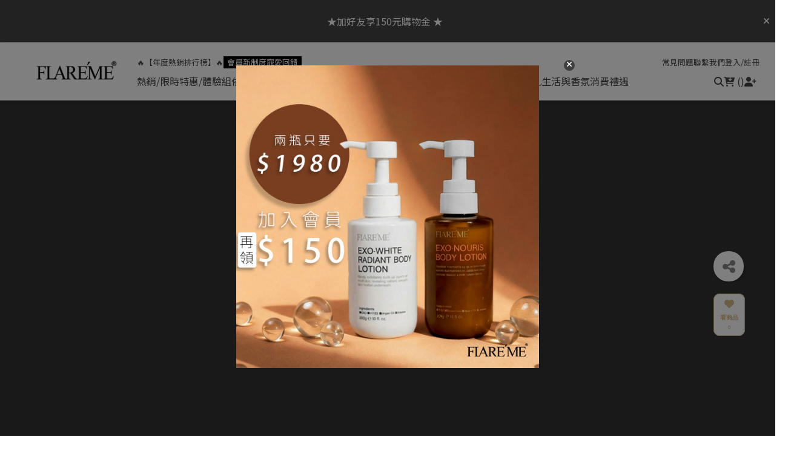

--- FILE ---
content_type: text/html; charset=utf-8
request_url: https://flareme.net/
body_size: 61476
content:
<!DOCTYPE HTML>
<html lang="zh-TW">
<head>
<title>扉珞霓FLARE'ME職人保養品牌</title>
<meta name="title" content="扉珞霓FLARE'ME職人保養品牌">
<meta name="subject" content="扉珞霓FLARE'ME職人保養品牌">
<meta name="description" content="MIT機能保養品 | 專注皮膚問題及保養核心需求精心研製，傳承15年配方開發經驗，打造優雅與機能兼備的專業調理。「閃耀自我，無懈可擊」扉珞霓FLARE'ME">
<meta name="Keywords" content="扉珞霓,FLARE'ME,台灣保養品,MIT保養,孕婦保養品,敏感肌保養推薦,醫美術後保養品推薦,無酒精保養品,液態飛梭,白寧素,母親節,機能精油,防曬乳,夏天保養,生態膜,抗痘保養,美容師保養推薦">
<meta name="author" content="扉珞霓FLARE'ME">
<meta name="referrer" content="no-referrer-when-downgrade">
<meta name="google-site-verification" content="yHYoXBDmuzhcQ1bnjJVM8qgQR34v0x6BwjPbRnimJE8" />

<meta name="msvalidate.01" content="E8CDAE55DFC27AC0064FF07E587CF6C9" />

<meta name="viewport" content="width=device-width, initial-scale=1.0">
<meta name="csrf-token" content="38fc0ed4cfbd13b178ec4be547e676066167f38611be86ad15c7a4ac9ab168d4">
<meta http-equiv="content-type" content="text/html; charset=utf-8" />
<meta http-equiv="content-language" content="zh-TW" />
<meta property="fb:app_id" content="" />
<meta property="og:title" content="扉珞霓FLARE'ME職人保養品牌" />
<meta property="og:description" content="MIT機能保養品 | 專注皮膚問題及保養核心需求精心研製，傳承15年配方開發經驗，打造優雅與機能兼備的專業調理。「閃耀自我，無懈可擊」扉珞霓FLARE'ME" />
<meta property="og:url" content="https://flareme.net/index.php?" />
<meta property="og:image" content="https://pic.vcp.tw/upload/mt1957/website_info/pic_social_share_1.jpg?1725502706" />
<meta property="og:image:width" content="1200" />
<meta property="og:image:height" content="630" />
<meta property="og:type" content="product" />
<!--<meta http-equiv="X-UA-Compatible" content="IE=EmulateIE11" />-->
<base href="https://flareme.net/">
<link rel="image_src" type="image/jpeg" href="https://pic.vcp.tw/upload/mt1957/website_info/pic_social_share_1.jpg?1725502706" />
<link rel="shortcut icon" href="https://pic.vcp.tw/upload/mt1957/website_info/pic_favicon_1.png?1678094681">

<link href="https://cdn.matrixec.com/fs/all/css/default_style_pc.css?1768533827" rel="stylesheet" type="text/css" >

<!-- 網站基本css -->
<link id="website_pc_css" href="https://cdn.matrixec.com/fs/all/css/ap_pc.css?1768533827" rel="stylesheet" type="text/css" >

<!-- master menu -->
<link href="https://cdn.matrixec.com/fs/all/css/master_menu.css?1768533827" rel="stylesheet" type="text/css">
<!-- 動態內容模組css -->
<link id="dynamic_pc_css" href="https://cdn.matrixec.com/fs/all/css/content_module.css?1768533827" rel="stylesheet" type="text/css" >






<!-- 強制css -->
<link href="https://cdn.matrixec.com/fs/all/css/init_constraint.css?1768533827" rel="stylesheet" >

		<!-- fontawesome 6.0 --> 
		<link href="https://cdn.matrixec.com/js/fontawesome_free_6.2.0/css/all.css" rel="stylesheet">
		<link rel="stylesheet" href="https://cdn.matrixec.com/js/jquery.bxslider_4.2.12.min.css" type="text/css" />
		<link rel="stylesheet" href="https://cdn.matrixec.com/js/carousel.css" type="text/css" />
		<link rel="stylesheet" href="https://cdn.matrixec.com/js/sortable.min.css" type="text/css" />
		<link rel="stylesheet" href="https://cdn.matrixec.com/fs/all/slick-1.8.1/slick.css?1768533827">
		<link rel="stylesheet" href="https://cdn.matrixec.com/fs/all/slick-1.8.1/slick-theme.css?1768533827">
		<link rel="stylesheet" href="https://cdn.jsdelivr.net/npm/@fancyapps/ui@4.0/dist/fancybox.css"/>
		<!-- <link rel="stylesheet" href="https://cdn.jsdelivr.net/npm/@fancyapps/ui@5.0/dist/fancybox/fancybox.css"/> -->

		<link rel="stylesheet" href="https://cdn.jsdelivr.net/npm/swiper@10/swiper-bundle.min.css" />
		<link rel="stylesheet" href="https://cdn.matrixec.com/fs/all/sweetalert2/sweetalert2.min.css" >
				
					<link rel="stylesheet" href="https://cdn.matrixec.com/js/jquery-ui_1.12.1.css">
			<script language="javascript" src="https://cdn.matrixec.com/js/jquery_1.12.4.min.js"></script>
			<script src="https://cdn.matrixec.com/js/jquery-ui_1.12.1.min.js"></script>
					<script language="javascript" src="https://cdn.matrixec.com/js/jquery.lazyload_1.9.1.min.js"></script>
		<script language="javascript" src="https://cdn.matrixec.com/js/placeholders_3.0.2.min.js" async></script>
		<script language="javascript" src="https://cdn.matrixec.com/js/skrollr_0.6.30.min.js" async></script>
		<script language="javascript" src="https://cdn.matrixec.com/js/carousel.js?1769250728" async></script>
		<script language="javascript" src="https://cdn.matrixec.com/js/jquery.bxslider_4.2.12.min.js"></script>
		<script language="javascript" src="https://cdn.matrixec.com/js/jquery.cookie_1.4.1.min.js" async></script>

		<!-- 輪播 -->
		<script src="https://cdn.matrixec.com/fs/all/slick-1.8.1/slick.js"></script>

		<!-- 複製 -->
		<script src="https://cdn.matrixec.com/js/clipboard.min.js"></script>

		<!-- 拖曳 -->
		<script src="https://cdn.matrixec.com/js/sortable.min.js"></script>

		<!-- 瀑布流插件 -->
		<script src="https://cdn.matrixec.com/js/Masonry_v4.2.2.js"></script>

		<!-- 圖片懶載入 -->
		<script src="https://cdn.matrixec.com/js/imagesloaded_v5.0.0.js"></script>

		<!-- 燈箱 -->
		<script src="https://cdn.jsdelivr.net/npm/@fancyapps/ui@4.0/dist/fancybox.umd.js"></script>  
		<!-- <script src="https://cdn.jsdelivr.net/npm/@fancyapps/ui@5.0/dist/fancybox/fancybox.umd.js"></script> -->

		<!-- 複製按鈕插件 -->
		<script src="https://cdn.jsdelivr.net/npm/clipboard@2.0.10/dist/clipboard.min.js"></script>

		<!-- sweetalert2 -->
		<script language="javascript" src="https://cdn.matrixec.com/js/sweetalert2/sweetalert2.all.min.js"></script>
		    


	

<script language="javascript">
	//網站初始全域js資料
	var website_init = 
		{
			"website_title" : "扉珞霓FLARE'ME職人保養品牌",
			"member_ID_type" : 3		}
	//console.log(website_init);

	var cursorX;
	var cursorY;

</script>

<script language="javascript" src="https://cdn.matrixec.com/js/default.js?1769250728"></script>
<script language="javascript" src="https://cdn.matrixec.com/js/header.js?1769250728"></script>
<style id="design_setting_css_variables">
    :root {
        --ds_standard_color:#000;
        --ds_standard_bg_color:#fff;
    
            --ds_main_color:#d5bd8b;
        
                --ds_main_text_color:#000000;
            
            --ds_sup_color:#000000;
        
                --ds_sup_text_color:#ffffff;
            
            --ds_bg_color:#ffffff;
        
                --ds_text_caption_color:#573b14;
            
                --ds_text_sub_caption_color:#000000;
            
                --ds_text_content_color:#573b14;
            
            --ds_nav_bg_color:#ffffff;
        
            --ds_nav_text_color:#474747;
        
            --ds_footer_bg_color:#d5bd8b;
        
            --ds_footer_text_color:#000000;
        
                --ds_standard_btn_color:#888888;
            
                --ds_standard_btn_bg_color:#000000;
            
                --ds_standard_btn_color_hover:#ffffff;
            
                --ds_standard_btn_bg_color_hover:#573b14;
            
                --ds_cta_btn_color:#888888;
            
                --ds_cta_btn_bg_color:#ffffff;
            
                --ds_cta_btn_color_hover:#ffffff;
            
                --ds_cta_btn_bg_color_hover:#573b14;
            
                --ds_slick_arrow_btn_color:#ffffff;
            
            --ds_product_caption_color: #000000;
        
            --ds_product_caption_size: 14px;
        
            --ds_product_price_size: 14 px;
        
            --ds_product_price_color: #000000;
        
            --ds_product_price_activity_size: 15px;
        
            --ds_product_price_activity_color: #b70707;
        
            --ds_product_activity_caption_color: #ffffff;
        
            --ds_product_activity_bg_color: #B7392B;
        
            --ds_product_promotion_color: #573b14;
        
            --ds_product_CTA_color: #000000;
        
            --ds_product_CTA_color_hover: #eeeeee;
        
            --ds_product_CTA_bg_color: #eeeeee;
        
            --ds_product_CTA_bg_color_hover: #000000;
        
            --ds_product_detail_event_title_color: #000000;
        
            --ds_product_detail_event_title_quota_cash_gift_bg_color: #eeeeee;
        }</style>

<style id="design_setting">
    
    body .ad_product_a6 .a6_slider .a6_list_item .to_know a,
    body .ad_product_a6 .a6_slider .a6_list_item .price .activity_price,
    body .ad_product_a6 .a6_slider .a6_list_item .promote,
    body .ad_product_a6 .a6_slider .a6_list_item .to_know:hover a,
    body .ad_product_b2 .b2_slider .b2_list_item .to_know a,
    body .ad_product_b2 .b2_slider .b2_list_item .price .activity_price,
    body .ad_product_b2 .b2_slider .b2_list_item .promote,
    .footer_menu_outside div.add_cart_box div.add_button
    {
        color: inherit;
    }
    body .ad_product_a6 .a6_slider .a6_list_item .a6_item_pic .activity_name,
    body .ad_product_b2 .b2_slider .b2_list_item .b2_item_pic .activity_name,
    .footer_menu_outside div.add_cart_box div.add_button
    {
        background-color: inherit;
    }
    
		.column_list_big_side_2_outside div.text div.caption,
		.column_list_big_side_1_outside div.caption,
        .column_list_big_side_2x2_header_outside div.caption,
        .column_list_big_side_2x2_item_outside div.content_bolck div.content,
        .category_list_table td.product_item div.shopping_context,
        .category_list_table td.product_item div.shopping_context:hover,
        .category_list_table td.product_item div.product_price,
        .category_list_table td.product_item div.activity_name,
        .big_side_category_half_1b5s .ds_main_color .clear>div,
        .big_side_all_category_top3_caption,
        .big_side_all_category_top3_box div.item_inside div.caption a,
        .big_side_publicize_column div.big_side_publicize_column_header,
        .big_side_category_half_1b5s .ds_standard_color>div,
        body .ad_product_b2 .b2_slider .b2_list_item .promote,
        .group_product_relation_module_outside_box div.product_price,
        .group_product_relation_module_caption_txt,
        .group_product_relation_module_outside_box div.product_name a,
        .tag_caption .tag_caption_li i,
        .ad_product_a5_module_outside_box div.product_name a,
        .ad_product_a5_module_caption_txt,
        .ad_product_a5_module_caption_txt span,
        .ad_prodcut_b1 div.header_caption a,
        .ad_prodcut_b1 div.header_caption a span,
        body .ad_product_a6 .a6_slider .a6_list_item .to_know a,
        body .ad_product_a6 .a6_slider .a6_list_item .price .activity_price,
        body .product_detail_plus_product .plus_product_content .plus_product_content_wrap .plus_product_content_slide .plus_product_item .plus_product_price .plus_price_activity,
        body .ad_product_b2 .b2_slider .b2_list_item .b2_item_pic .activity_name,
        body .ad_product_b2 .b2_slider .b2_list_item .price .activity_price,
        .ad_product_a5_module_outside_box div.product_price,
        .follow_chart_outside div.header_outside div.header_caption,
        .order_total_price,
        .product_view_record_button,
        .product_item_outside_box div.product_price,
        .product_item_outside_box div.shopping_context,
        .product_item_outside_box div.product_name,
        .product_comment_outside div.product_comment_caption,
        .product_rank_slide_outside_box div.product_name,
        .product_rank_slide_outside_box div.product_name a,
        .product_rank_slide_outside_box div.product_price,
        .product_rank_slide_outside_box div.tag_div span.tag_name,
        .product_detail td.sale_price div.sale_price_unit,
        .product_detail td.sale_price div.sale_price_value,
        .product_detail_standard_title,
        .product_list_dynamic_item div.product_name a,
        .product_list_dynamic_item div.product_price,
        .product_list_dynamic_item div.promotion_word a,
        .plus_product_relation_slide_outside_box span.plus_price,
        .product_detail td.promotion_word div.product_promotion_word,
        .category_list_table td.product_item div.product_name a,
        .plus_product_relation_slide_module_caption_txt,
        .hot_keyword_outside div.hot_keyword_caption,
        .hot_keyword_outside div.hot_keyword_list div.this_item,
        .hot_keyword_outside div.hot_keyword_list div.this_item a,
        .tabe_pps_html td.left_title div.title_caption,
        .ds_product_caption_color a,
        .span_button_green,
        .product_detail td.sale_price div.sale_price_caption,
        .div_big_side_product_menu_outside div.left_inside_parent a,
        .footer_menu_outside div.add_cart_box div.add_button,
        body .ad_product_a6 .a6_slider .a6_list_item .promote,
        .website_faq_list_item_outsite div.caption
		{
			color: inherit !important;
		}
        .div_page_outside span.sel_page a{
            font-weight:bold;
        }
        .div_product_directory{
            overflow:hidden;
        }
        .category_sort_table td.item{
            color: #666666;
        }

        .div_small_side_menu_list ul li.menu_level_1{
            padding-left: 10px;
        }

        .product_detail_car_box,
        body .ad_product_a6 .a6_slider .a6_list_item .to_know:hover,
        body .ad_product_a6 .a6_slider .a6_list_item .a6_item_pic .activity_name,
        body .ad_product_b2 .b2_slider .b2_list_item .b2_item_pic .activity_name,
        .big_side_publicize_column div.big_side_publicize_column_header,
        .ad_product_a5_module_caption_txt span,
        .category_list_table td.product_item div.shopping_context,
        .category_list_table td.product_item div.shopping_context:hover,
        .category_list_table td.product_item div.activity_name,
        fieldset div.selected,
        .product_view_record_button,
        .product_item_outside_box div.shopping_context,
        .plus_product_relation_slide_module_caption_txt span,
        .product_detail_car_box,
        .hot_keyword_outside div.hot_keyword_caption,
        .hot_keyword_outside div.hot_keyword_list div.this_item,
        .span_button_green,
        .div_big_side_product_menu_outside div.left_inside_parent a,
        .footer_menu_outside div.add_cart_box div.add_button,
        .website_faq_list_item_outsite div.caption
        {
            background-color: inherit !important;
        }

        .product_view_record_button,
        .span_button,
        .span_button_green:hover,
        .span_button_green,
        .ds_btn_standard,
        .div_product_directory ul li.list_selected
        {
            background-image: unset !important;
        }

        .group_product_relation_module_outside_box div.product_name a,
        .product_list_dynamic_item div.product_name a,
        body .ad_product_a6 .a6_slider .a6_list_item .price .activity_price,
        body .ad_product_b2 .b2_slider .b2_list_item .price .activity_price,
        .product_item_outside_box div.product_price,
        .product_list_dynamic_item div.product_price
        {
            font-size: inherit !important;
        }

        .ad_product_a5_module_caption_txt,
        .ad_product_a6 .a6_title.txt,
        .ad_product_a2 .module_header_caption,
        .ad_prodcut_b1 div.header_caption,
        .big_side_category_half_1b5s .ds_main_color .clear,
        .big_side_all_category_top3_caption,
        .big_side_all_category_top3_box div.item_inside div.caption,
        .column_list_big_side_2x2_header_outside,
        .column_hot_header,
        .follow_chart_outside div.header_outside,
        .product_comment_outside div.product_comment_caption,
        .plus_product_relation_slide_module_caption_txt,
        .group_product_relation_module_caption_txt,
        .module_header_caption,
        .div_small_side_menu_list ul li.menu_level_1
        {
            border-bottom: 1px solid !important;
        }

        .table_shopping_car td.left_title,
        .table_shopping_car td.left_space
        {
            border-right: 3px solid !important;
        }

        .table_shopping_car td.left_title div.arrow
        {
            border-right:8px solid !important;
        }

        .product_rank_slide_outside_box 
        {
            border-top: 1px solid !important;
        }

        .group_product_relation_module_caption_txt
        {
            padding-left: 2% !important;
        }

        .span_button,
        .span_button:hover,
        .div_small_side_menu_list div.memu_title,
        .category_sort_table
        {
            border: unset !important;
        }
        .product_view_record_button{
            border: 1px solid;
        }
        .div_product_directory ul,
        .div_product_directory ul li,
        .div_product_directory ul li.list_selected,
        .website_faq_list_item_outsite div.caption
        {
            margin: 0 !important;
        }
        .div_product_directory ul li.title {
            margin: 0 0 10px 0 !important;
        }
        .website_faq_list_item_outsite .ds_main_bg_color {
            margin: 15px;
            border-radius: 5px;
        }

        .div_product_directory ul li.title
        {
            padding-left: 15px;
        }

        .div_product_directory ul li.title
        {
            border-radius: 5px 5px 0 0 !important;
        }

        .div_product_directory ul li.list_selected
        {
            border-radius: unset;
        }

        .div_product_directory
        {
            padding-top: 0 !important;
        }

        body .ad_product_a6 .a6_slider .a6_list_item .price .sale_price.slash
        {
            color:#333 !important;
        }

        body .ad_product_a6 .a6_slider .a6_list_item .price .sale_price.slash:after
        {
            color:#333 !important;
        }

        a:link{
            color:inherit;
        }

		body .div_small_side_menu_list ul li.menu_level_2:hover,
        .div_product_directory ul li.list:hover{
            color:#222222;
            background-color:rgba(243, 243, 242, 0.84);
        }

        #id_master_menu #id_master_catalog_expand_wrap .stage > li .ms_catagory_item .ms_catagory_item_wrap {
            color:#80858E;
        }
        
        .ds_standard_color {
            color: #000;
        }
        .ds_standard_bg_color {
            background-color: #fff !important;
        }
	
        .ds_main_color {
            color: #d5bd8b !important;
        }
        .ds_main_bg_color { 
            background-color: #d5bd8b !important;
        }
            .ds_main_color_hover:hover{
                color:#d5bd8b !important;
            }
        
            .ds_main_bg_color_hover:hover{
                color:#000000 !important;
                background-color:#d5bd8b !important;
            }
        
            .ds_main_text_color { 
                color: #000000 !important;
            }
        .ds_sup_color {
            color: #000000 !important;
        }
        .ds_sup_bg_color {
            background-color: #000000 !important;
        }
            .ds_sup_color_hover:hover{
                color:#000000 !important;
            }
        
            .ds_sup_bg_color_hover:hover{
                color:#ffffff !important;
                background-color:#000000 !important;
            }
        
            .ds_sup_text_color {
                color: #ffffff !important;
            }
        .ds_sup_hover_color:hover {
            color: #ffffff !important;
			background-color: #000000 !important;
        }
        
        .ds_bg_color {
            background-color: #ffffff !important;
        }
            .ds_text_caption_color {
                color: #573b14;
            }
            .ds_text_sub_caption_color {
                color: #000000;
            }
            .ds_text_content_color {
                color: #573b14;
            }
        .ds_nav_bg_color,
        #id_master_catalog_collapse_wrap #id_master_catalog_collapse_content.ds_nav_bg_color{
            background-color: #ffffff;
        }
        #id_master_menu #id_master_catalog_expand_wrap .stage > li > .ds_nav_text_color,
        #id_master_menu #id_master_menu_website_tool:not(.master_vision_index).ds_nav_text_color,
        #id_master_menu_catalog_icon.ds_nav_text_color,
        #id_master_menu_tool.ds_nav_text_color,
        #id_master_menu #id_master_menu_website_tool.master_vision_index.ds_nav_text_color.scroll,
        #id_master_menu #id_master_catalog_expand_wrap.master_vision_index.scroll_to_fixed.scroll .stage > li > a.ds_nav_text_color,
        #id_master_menu #id_master_menu_website_content_top_left .ds_nav_text_color,
        #id_master_menu #id_master_menu_website_content_top_left.master_vision_index.scroll .ds_nav_text_color,
        #id_master_menu #id_master_menu_website_content_top_right .ds_nav_text_color,
        #id_master_menu #id_master_menu_website_content_top_right.master_vision_index.scroll .ds_nav_text_color,
        #id_master_catalog_collapse_wrap #id_master_catalog_collapse_content .ds_nav_text_color,
        #id_master_catalog_collapse_wrap #id_master_catalog_collapse_content .stage dd .ds_nav_text_color{
            color: #474747;
        }
        #id_master_catalog_collapse_wrap i.ds_nav_text_color{
            background-color: #474747;
        }
        .ds_footer_bg_color,
        body .website_content_copyright_top.new,
        body .website_content_copyright_top.new li dl dd {
            background-color: #d5bd8b;
        }
        .ds_footer_text_color {
            color: #000000;
        }
                .ds_btn_standard {
                    color: #888888 !important;
                }
                .ds_btn_standard {
                    background-color: #000000 !important;
                }
                .ds_btn_standard:hover {
                    color: #ffffff !important;
                }
                .ds_btn_standard:hover {
                    background-color: #573b14 !important;
                }
                .ds_btn_cta {
                    color: #888888 !important;
                }
                .ds_btn_cta {
                    background-color: #ffffff !important;
                }
                .ds_btn_cta:hover {
                    color: #ffffff !important;
                }
                .ds_btn_cta:hover {
                    background-color: #573b14 !important;
                }
                .ds_btn_slick_arrow {
                    color: #ffffff !important;
                }
        .ds_product_caption_color {
            color: #000000;
        }
        body .product_list .pd_list .pd_list_item .ds_product_caption_size h2,
        .ds_product_caption_size
        {
            font-size: 14px;
        }
        body .product_list .pd_list .pd_list_item .ds_product_caption_size h2,
        .product_name
        {
            height: 3em;
            display: -webkit-box;
            -webkit-line-clamp: 2;
            -webkit-box-orient: vertical;
            overflow: hidden;
            text-overflow: ellipsis;
        }
        body .product_list .pd_list.slick-slider .slick-list .slick-track .slick-slide .pd_list_item .product_name{
            height: 3em;
            display: -webkit-box;
            -webkit-line-clamp: 2;
            -webkit-box-orient: vertical;
            overflow: hidden;
            text-overflow: ellipsis;
        }
        
        .product_detail_block .block_sort .block.price .price_wrap span.sale_price.ds_product_price_size,
        body .product_list .pd_list .pd_list_item .price .ds_product_price_size,
        .ds_product_price_size
        {
            font-size: 14px;
        }
        .ds_product_price_color {
            color: #000000;
        }
        body .product_list .pd_list .pd_list_item .price .ds_product_price_color.slash,
        .ds_product_price_color.slash
        {
            color: #000000;
        }
        body .product_list .pd_list .pd_list_item .price .ds_product_price_color.slash:after,
        .ds_product_price_color.slash:after
        {
            background-color: #000000;
        }
        body .product_list .pd_list .pd_list_item .price .ds_product_price_activity_size,
        .ds_product_price_activity_size
        {
            font-size: 15px;
        }
        body .product_list .pd_list .pd_list_item .price .ds_product_price_activity_color,
        .ds_product_price_activity_color
        {
            color: #b70707;
        }
        body .product_list .pd_list .pd_list_item .pd_item_pic .ds_product_activity_caption_color,
        .ds_product_activity_caption_color
        {
            color: #ffffff;
        }
        body .product_list .pd_list .pd_list_item .pd_item_pic .ds_product_activity_bg_color,
        .ds_product_activity_bg_color
        {
            background-color: #B7392B;
        }

        .ds_product_activity_bg_text_color
        {
            color: #B7392B;
        }
        body .product_list .pd_list .pd_list_item .ds_product_promotion_color,
        .ds_product_promotion_color
        {
            color: #573b14;
        }
        .product_detail_block .block_sort .block.add_cart .add_to_cart.ds_product_CTA_color,
        body .product_list .pd_list .pd_list_item .ds_product_CTA_color,
        .ds_product_CTA_color
        {
            color: #000000;
        }
        .product_detail_block .block_sort .block.add_cart .add_to_cart.ds_product_CTA_color:hover,
        body .product_list .pd_list .pd_list_item .ds_product_CTA_color:hover,
        .ds_product_CTA_color:hover
        {
            color: #eeeeee;
        }
        .product_detail_block .block_sort .block.add_cart .add_to_cart.ds_product_CTA_bg_color,
        body .product_list .pd_list .pd_list_item .ds_product_CTA_bg_color,
        .ds_product_CTA_bg_color
        {
            background-color: #eeeeee;
        }
        .product_detail_block .block_sort .block.add_cart .add_to_cart.ds_product_CTA_bg_color:hover,
        body .product_list .pd_list .pd_list_item .ds_product_CTA_bg_color:hover,
        .ds_product_CTA_bg_color:hover
        {
            background-color: #000000;
        }
        body .variable_product_detail .product_detail_block .block_sort .block .event_item .content, body .popup_standard_select_wrap .product_detail_block .block_sort .block .event_item .content {
            color: #000000;
        }
        body .variable_product_detail .product_detail_block .block_sort .block .event_item.QuotaCashGift, body .popup_standard_select_wrap .product_detail_block .block_sort .block .event_item.QuotaCashGift {
            background-color: #eeeeee;
        }
        .content_module_wrap .content_module_inner .slick-slider .slick-prev:before, .content_module_wrap .content_module_inner .slick-slider .slick-next:before{
            color: #ffffff;
        }
        </style>

<style id="custom_style">
    .product_relation_event{
text-align:left;
margin:15px 0px;
}
.product_relation_event div.product_relation_event_caption{
float:left;
width:15%;
text-align:center;
font-size:80%;
border-radius:5px;
line-height:200%;
}

.product_relation_event div.Choose{
background-color:#4CAF50;
color:#FFFFFF;
}

.product_relation_event div.Mashup{
background-color:#0fa4d5;
color:#FFFFFF;
}

.product_relation_event div.QuotaCashDiscount{
background-color:#e9686b;
color:#FFFFFF;
}

.product_relation_event div.QuotaCashGift{
background-color:#cc00cc;
color:#FFFFFF;
}

.product_relation_event div.QuotaCashFullQuantity{
background-color:#ba200c;
color:#FFFFFF;
}

.product_relation_event div.product_relation_event_space{
float:left;
width:10px;
color:#666666;
}

.product_relation_event div.product_relation_event_content{
float:left;
width:75%;
color:#666666;
font-size:90%;
line-height:150%;
}

a.product_relation_event_link:link,a.product_relation_event_link:visited,a.product_relation_event_link:active {
color:#666666;
text-decoration: underline;
}

a.product_relation_event_link:hover{
color:#333333;
text-decoration: none;
}.cart_split{
float:left;
margin:0px 20px;
width:25%;
}.line_shopping_feedback{
text-align:right !important;
border-bottom:0 !important;
}

.line_shopping_feedback_span{
background-color:#00c300;
color:#ffffff;
padding:10px;
border-radius:20px;
}.hot_keyword_outside{
 display: none; 
}
#id_layer_msg_info>div>.clear{
height: 270px !important;
}
.default_animation.act.hot_keyword_outside{
display: none;
}#id_master_menu #id_master_catalog_expand_wrap .stage > li .ms_catagory_item .ms_catagory_item_wrap {
    color: #000000;
}</style><script type="text/javascript">
	
	
	function product_detail_to_setting_shopping_car(sel_product_sn,sel_mode_type){

		let alert_buy_notice_message ='';
		var get_standard_sn = "";
		var sel_standard_order_amount = "";

		//	主商品

		var standard_item = document.getElementsByName("addtocart_"+sel_product_sn+"_standard_info");

		show_layer_loading();

		if(standard_item.length > 1){
			for(i=0;i<standard_item.length;i++){
				if(standard_item[i].checked){
					get_standard_sn = standard_item[i].value;
				}
			}
		}else{
			get_standard_sn = standard_item[0].value;
		}

		var get_standard_sn_array = get_standard_sn.split("@#@");

		var cart_product_sn = parseInt(get_standard_sn_array[0]);

		var cart_standard_sn = parseInt(get_standard_sn_array[1]);

		//	加購

		var plus_array = new Array();
		//var sel_plus_standard_sn_list = new Array();

		var plus_item = document.getElementsByName("addtocart_"+sel_product_sn+"_plus_info");
		var plus_item_2 = document.getElementsByName("addtocart_"+sel_product_sn+"_plus_2_info");
		var plus_item_3 = $("[name='addtocart_"+sel_product_sn+"_plus_3_info']");

		/*
		if(plus_item.length > 1){
			for(i=0;i<plus_item.length;i++){
				if(plus_item[i].checked){
					plus_array.push(plus_item[i].value);
				}
			}
		}else if(plus_item.length == 1){
			if(plus_item[0].checked){
				plus_array.push(plus_item[0].value);
			}
		}
		*/
		
		if(plus_item.length > 0){

			if(plus_item.length > 1){
				for(i=0;i<plus_item.length;i++){
					if(plus_item[i].checked){
						plus_array.push(plus_item[i].value);
						id = plus_item[i].getAttribute('id');
						let product_name = $('#'+id).parent().parent().find('label').text();
						let buy_notice = plus_item[i].getAttribute('buy_notice');
						if(buy_notice){
							buy_notice = plus_item[i].getAttribute('buy_notice');
							alert_buy_notice_message +='【'+product_name+'】 : ' + buy_notice +"\n";
						}
					}
				}
			}else if(plus_item.length == 1){
				if(plus_item[0].checked){
					plus_array.push(plus_item[0].value);
					id = plus_item[0].getAttribute('id');
					let product_name = $('#'+id).parent().parent().find('label').text();
					let buy_notice = plus_item[0].getAttribute('buy_notice');
					if(buy_notice){
						buy_notice = plus_item[0].getAttribute('buy_notice');
						alert_buy_notice_message +='【'+product_name+'】 : ' + buy_notice +"\n";
					}
				}
			}

		}else if(plus_item_2.length > 0){

			for(i=0;i<plus_item_2.length;i++){
				if(plus_item_2[i].value!=""){
					plus_array.push(plus_item_2[i].value);
				}
			}
		}
			
		if(plus_item_3.length >0){
			plus_item_3.each(function(){
				if($(this).prop("selected",true)){
					plus_array.push($(this).val());
					let buy_notice  = $('option:selected', this).attr('buy_notice');
					let product_name =$(this).parent().parent().find('label').text();
					if(buy_notice){
						alert_buy_notice_message +='【'+product_name+'】 : ' + buy_notice +"\n";
					}
				}
			})

		}
		
		if(alert_buy_notice_message!=''){
			alert(alert_buy_notice_message)
		}

		/*
		console.log("plus_array : "+plus_array);
		console.log("sel_plus_standard_sn_list : "+sel_plus_standard_sn_list);
		*/

		var sel_plus_standard_sn_list = plus_array.join(",");

		//	數量

		sel_standard_order_amount = parseInt(document.getElementsByName("product_"+sel_product_sn+"_standard_order_amount")[0].value);

		if(cart_product_sn > 0 && cart_standard_sn > 0 && sel_standard_order_amount > 0){

			var this_standard_json_obj = JSON.parse(document.getElementsByName("standard_sn_"+cart_standard_sn+"_info")[0].value);


			xmlhttp=createXMLHttp();

			if(xmlhttp){
				xmlhttp.onreadystatechange=function(){
					if(xmlhttp.readyState==4 && xmlhttp.status==200){

						var response_array = xmlhttp.responseText.split("@#@");

						console.log("responseText : "+xmlhttp.responseText);
						console.log("response_array : "+response_array);

						close_layer_loading();
						close_layer_msg();

						if(response_array[0]=="100"){

							var fb_add_to_car_pixel = response_array["2"];

							if(response_array[1]!="OK"){
								show_layer_alert(response_array[1]);
								// show_layer_alert(check_info,"to_location_reload");
								// return false;

							}
							if(window.location.href.search("flash_cart")!="-1"){
								console.log("ininin");
								document.getElementById("id_flash_cart_next_button").style.display = "";

								//document.getElementById("id_shopping_car_page").style.display = "none";

								if(document.getElementById("id_cart_fixed_right_top")){

									to_show_top_shopping_car('5');

								}else{

									show_layer_alert("已成功加入購物車");
								}

							}else if(window.location.href.search("product_cart")!="-1"){

								/*
								to_ajax_get_shopping_car_list();

								ga_track_event("url","add_to_cart",sel_product_sn);

								document.getElementById("id_shopping_car_page").style.display = "";

								$("html,body").animate({scrollTop: $("#id_shopping_car_page").offset().top - 50}, 1000);
								*/

								document.getElementById("id_flash_cart_next_button").style.display = "";
								
								document.getElementById("id_shopping_car_page").style.display = "none";

								$("html,body").animate({scrollTop: $("#id_flash_cart_next_button").offset().top - 50}, 1000);


							}else{
								
								to_show_top_shopping_car('2');

								ga_track_event("url","event_add_to_cart",cart_product_sn);

								if(document.getElementById("id_mashup_price_bag")){

									eval(document.getElementById("id_mashup_price_bag").getAttribute('onclick'));
								}

								if(this_standard_json_obj.alert_buy_notice=="1"){

									//	同品項顯示過一次，就不再顯示，記錄在cookie上

									/*
									var show_is_buy_notice_list = $.cookie("show_is_buy_notice_list");

									if(!show_is_buy_notice_list){

										var show_is_buy_notice_array = [];

									}else{

										var show_is_buy_notice_array = show_is_buy_notice_list.split(',');

									}
									*/

									var show_is_buy_notice_array = [];

									eval("var check_show_status = show_is_buy_notice_array.indexOf('"+cart_product_sn+"')");

									if(this_standard_json_obj.buy_notice!="" && check_show_status == "-1"){

										window.setTimeout(function(){show_layer_alert(this_standard_json_obj.buy_notice)},1000);

										show_is_buy_notice_array.push(cart_product_sn);

										var new_show_is_buy_notice_list = show_is_buy_notice_array.join(",");

										// $.cookie("show_is_buy_notice_list",new_show_is_buy_notice_list);
									}
								}
							}

						}else if(response_array[0]=="99"){
							
							
								if(confirm(response_array[1])){

									to_booking_product(cart_product_sn,cart_standard_sn,sel_standard_order_amount);

									ga_track_event("url","add_to_booking",cart_product_sn);

									//line tag
									
				_lt('send', 'cv', {
				type: 'AddToWishlist'
				},['f4c93ed5-d060-4aba-899b-0a0663fd2e3f']);
				
					_lt('send', 'cv', {
					type: 'AddToWishlist'
					},['0ac139e9-6838-4193-8e4f-f01dcb8d09b6']);
													}

							
						}else if(response_array[0]=="98"){

							if(confirm(response_array[1])){

								to_show_member_login_layer();
							}
						}else if(response_array[0] == "97"){

							var client_device_type = '1';

							if(client_device_type == "1"){
								Swal.fire(response_array[2]);							
							}else if(client_device_type == "2"){
								window.location.href=response_array[1];
							}

						}else{

							show_layer_alert(response_array[1]);
						}

						//add_to_car tracking code

						xhr=createXMLHttp();

						if(xhr){
							xhr.onreadystatechange=function(){
								if(xhr.readyState==4 && xhr.status==200){

									var responseJson = JSON.parse(xhr.responseText);

									var headData = (responseJson["head"] || "" ) + fb_add_to_car_pixel,
										head = (document.getElementsByTagName("head")[0] || document.documentElement),
										headScript = document.createElement("script");

									headScript.type = "text/javascript";
									try {
									// doesn't work on ie...
									headScript.appendChild(document.createTextNode(headData));
									} catch(e) {
									// IE has funky script nodes
									headScript.text = headData;
									}

									head.insertBefore(headScript, head.firstChild);
									head.removeChild(headScript);

									var bodyData = (responseJson["body"] || "" ),
										body = (document.getElementsByTagName("body")[0] || document.documentElement),
										bodyScript = document.createElement("script");

									bodyScript.type = "text/javascript";
									try {
									// doesn't work on ie...
									bodyScript.appendChild(document.createTextNode(bodyData));
									} catch(e) {
									// IE has funky script nodes
									bodyScript.text = bodyData;
									}

									body.insertBefore(bodyScript, body.lastChild.nextSibling);
									body.removeChild(bodyScript);

								}
							};
							var ajax_url = "ajax_shopping_car_addtocart.php?time="+ new Date().getTime();
							xhr.open("Get",ajax_url,true);
							xhr.send(null);
						}
						//add_to_car tracking code END
					}
				};
				var ajax_url = "ajax_shopping_car_kernel_api?mode_type="+sel_mode_type+"&product_sn="+cart_product_sn+"&standard_sn="+cart_standard_sn+"&plus_standard_sn_list="+sel_plus_standard_sn_list+"&order_amount="+sel_standard_order_amount+"&time="+ new Date().getTime();
				xmlhttp.open("Get",ajax_url,true);
				xmlhttp.send(null);
			}

		}else{

			alert("請先選擇您要購買的規格喔 ! ");

			close_layer_loading();

		}


	}

	function to_product_search(){
		with(document.top_product_search){

			var this_product_keyword = document.getElementsByName("product_keyword")[0].value;

			if(this_product_keyword.length > 50){
				show_layer_alert("請勿輸入超過30個關鍵字！");	//請勿輸入超過30個關鍵字！
			}else if(this_product_keyword!=""){
				show_layer_loading();to_get_product_search_keyword_relation
				submit();
			}else{
				show_layer_alert("請輸入關鍵字");
				return false;
			}
			
		}
	}

	function to_product_search_autocomplete(){
		// with(document.top_product_search){
			var this_product_keyword = $("[name='product_keyword']").val();
			
			if(this_product_keyword.length >0){
				$("[name='product_keyword']").autocomplete({
					source:function(request,response){
						$.ajax({
							url: "./ajax_product_module_api.php?module_type=product_search_keyword_autocomplete&time=" + new Date().getTime(),
							dataType:'json',
							data:{
								search_keyword:this_product_keyword
							},
							success: function (res) {
								// console.log(res.tags.length);
								$("[name='tags_type']").val('0');
								if(res.tags.length>0){
									response($.map(res.tags, function (item) {
										return {
											label: item.label,
											value: item.label,
											tag_sn:item.tag_sn,
											tags_type:res.tags_type
										}
									})
									)
								}
							}
						})
					},
					minLength: 1,
					delay: 200,
					select: function (event, ui) {
						// console.log(ui);
						// console.log(ui.item.value);
						// console.log('ui.item.tags_type='+ui.item.tags_type);
						// console.log('ui.item.tag_sn='+ui.item.tag_sn);
						$("[name='tags_type']").val(ui.item.tags_type);
						$("[name='tag_sn']").val(ui.item.tag_sn);
						to_get_product_search_keyword_relation(ui.item)
					}
				});
			}

		// }
	}

	function to_shopping_car(){	

		if(window.location.href.search("product_cart")!="-1"){

			top.location.href=window.location.href+"&is_reload=1";

		}else if(window.location.href.search("flash_cart")!="-1"){

			top.location.href=window.location.href+"&is_reload=1";

		}else if(document.getElementById("id_top_shopping_car_amount")){

			if(document.getElementById("id_top_shopping_car_amount").innerHTML > 0){

				top.location.href='shopping_car.php';

			}else{

				windowReload();
				//show_layer_alert("購物車尚無商品", "windowReload");
			}

		}else{

			top.location.reload();
		}
	}

	function windowReload(){

		window.location.reload();

	}

	function location_to_member_info(){

		var web_host_url = 'https://flareme.net';
		window.location = web_host_url+'/member_info.php';
		
	}

	function lineshopping_redirect(){

		var lineshopping_redirect_url = '';

		window.location = lineshopping_redirect_url;

	}

	function to_check_mcard_login(){

		var mcard_no = $.trim($("input[name=mcard_no]").val())
		var mcard_auth = $.trim($("input[name=mcard_auth]").val())
		var mcard_otp = $.trim($("input[name=mcard_otp]").val())

		console.log('mcard_auth', mcard_auth);
		
		$("input[name=mcard_no],input[name=mcard_auth],input[name=mcard_otp]").css("border-color","");
		
		if(mcard_no==""){

			$(".login_error_msg").html("請填寫會員卡號");
			$("input[name=mcard_no]").css("border-color","#f7b3b3");
			
		}else if(mcard_auth==""){

			$(".login_error_msg").html("請填寫檢查碼")
			$("input[name=mcard_auth]").css("border-color","#f7b3b3");
		
		}else if(mcard_otp==""){

			$(".login_error_msg").html("請填寫驗證圖碼")
			$("input[name=mcard_otp]").css("border-color","#f7b3b3");
		
		}else{

			toggle_loading(".guest_order_submit");

			if(true){

				$.ajax({
					type: 'POST',
					url: 'ajax_member_module_api.php',
					cache: false,
					data: {
						module_type: 'login_mcard',
						mcard_no: mcard_no,
						mcard_auth: mcard_auth,
						mcard_otp: mcard_otp
					},
					success: function(res) {

						var response_array = res.split("@#@");

						if($.trim(response_array[0]) == "100"){

							$(".login_error_msg").html();

							close_layer_msg();				

							if(response_array[1] == 'member_info'){
								
								to_show_layer_member_info_notice();

							}else if(response_array[1] == 'show_einvoice_data'){

								window.location.href="ajax_show_einvoice_data.php";

							}else{
								
								window.location.reload();
							}

						}else{

							if($.trim(response_array[0]) != "2"){
								$("input[name=mcard_auth]").css("border-color","#f7b3b3");
								$("input[name=mcard_no]").css("border-color","#f7b3b3");
							}
							$("input[name=mcard_otp]").val('');
							$(".login_error_msg").html(response_array[1]);
							toggle_loading(".guest_order_submit");
						}
					},
					error: function(err){
						console.log(err)
					},
					complete: function(){

						$(".uid_check_code_btn").removeClass("is_loading");

						$("select[name=mobile_country_code], input[name=mobile]").attr('disabled', false)

					}
				});

			}else{
				xmlhttp_mcard_login = createXMLHttp();

				if(xmlhttp_mcard_login){

					xmlhttp_mcard_login.onreadystatechange=function(){

						if(xmlhttp_mcard_login.readyState==4 && xmlhttp_mcard_login.status==200){

							var response_array = xmlhttp_mcard_login.responseText.split("@#@");

							if($.trim(response_array[0]) == "100"){

								$(".login_error_msg").html();

								close_layer_msg();						

								if(response_array[1] == 'member_info'){
									
									to_show_layer_member_info_notice();

								}else if(response_array[1] == 'show_einvoice_data'){

									window.location.href="ajax_show_einvoice_data.php";

								}else{
									
									window.location.reload();
								}

							}else{

								if($.trim(response_array[0]) != "2"){
									$("input[name=mcard_auth]").css("border-color","#f7b3b3");
									$("input[name=mcard_no]").css("border-color","#f7b3b3");
								}
								$("input[name=mcard_otp]").val('');
								$(".login_error_msg").html(response_array[1]);
								toggle_loading(".guest_order_submit");
							}
						}
					};
					var ajax_url = encodeURI("ajax_member_module_api.php?module_type=login_mcard&mcard_no="+mcard_no+"&mcard_auth="+mcard_auth+"&mcard_otp="+mcard_otp+"&time="+ new Date().getTime());

					xmlhttp_mcard_login.open("post", ajax_url, true);
					xmlhttp_mcard_login.send(null);
				}
			}
		}
	}

	function to_check_member_login(next_mode){	
		
		var user_id = document.getElementsByName("user_id")[0].value;
		var user_pwd = document.getElementsByName("user_pwd")[0].value;
		var check_key = document.getElementsByName("check_key")[0].value;


		if(user_id==""){

			show_layer_alert("請填寫會員帳號");

		}else if(user_pwd==""){

			show_layer_alert("請填寫登入密碼");

		}else if(check_key==""){

			show_layer_alert("請填寫驗證圖碼");

		}else{

			xmlhttp_member_login = createXMLHttp();

			if(xmlhttp_member_login){

				xmlhttp_member_login.onreadystatechange=function(){

					if(xmlhttp_member_login.readyState==4 && xmlhttp_member_login.status==200){

						var response_array = xmlhttp_member_login.responseText.split("@#@");
						var x = response_array.toString();

						if($.trim(response_array[0]) == "100"){

							close_layer_msg();

							if(window.location.href.search("product_cart")!="-1"){

								window.location.href=window.location.href+"&is_reload=1";

							}else if(window.location.href.search("flash_cart")!="-1"){

								window.location.href=window.location.href+"&is_reload=1";

							}else if(next_mode=="to_shopping_car"){

								to_shopping_car();

							}else if(next_mode=="at_shopping_car"){

								show_layer_alert($.trim(response_array[1]),"to_shopping_car");

							}else if(next_mode=="to_receive_coupon"){

								to_receive_coupon();

							}else{

								if(response_array[1] != ''){

									if(response_array[1] == 'member_info'){
										
										to_show_layer_member_info_notice();

									}else if(response_array[1] == 'show_einvoice_data'){

										window.location.href="ajax_show_einvoice_data.php";

									}else{
										
										window.location.reload();
									}

								}else{

									window.location.reload();
								}
							}

						}else{

							if(response_array[0] == "3"){

								to_show_member_login_layer(next_mode);

								show_layer_alert(response_array[1]);

							}else if(response_array[0] == "5"){

								if(confirm(response_array[1])){

									window.location.href="member_register.php";
								}

							}else if(response_array[0] == "101"){

								if(confirm(response_array[1])){

									document.getElementsByName("user_pwd")[0].value = "";
									document.getElementsByName("new_pwd_check_mobile")[0].value = user_id;

									to_send_sms_new_pwd();

								}

							}else{

								show_layer_alert(response_array[1]);
							}


						}
					}
				};
				var ajax_url = encodeURI("ajax_member_module_api.php?module_type=login_normal&user_id="+user_id+"&user_pwd="+user_pwd+"&check_key="+check_key+"&next_mode="+next_mode+"&time="+ new Date().getTime());

				xmlhttp_member_login.open("Get",ajax_url,true);
				xmlhttp_member_login.send(null);
			}
		}
	}

	function to_send_sms_new_pwd(){

		var check_mobile = "";

		check_mobile = document.getElementsByName("new_pwd_check_mobile")[0].value;

		if(check_mobile==""){

			show_layer_alert("請輸入手機號碼 !");

		}else if(!isNum(check_mobile)){

			show_layer_alert("很抱歉，手機須為 0 - 9 的純數字 !");

		}else if(check_mobile.length < 10){

			show_layer_alert("很抱歉，手機格式有誤，請再次確認 !");

		}else{

			if(confirm("若手機有設拒收廣告信，要先行取消設定，才能收到此簡訊!")){

				document.getElementById("id_send_sms_new_pwd").innerHTML = "發送中...";

				xmlhttp_pwd = createXMLHttp();
				if(xmlhttp_pwd){
					xmlhttp_pwd.onreadystatechange=function(){
						if(xmlhttp_pwd.readyState==4 && xmlhttp_pwd.status==200){

							var msg_array = xmlhttp_pwd.responseText.split("@#@");

							document.getElementById("id_send_sms_new_pwd").innerHTML = msg_array[1];

						}
					};
					var open_url=encodeURI("ajax_member_module_api.php?module_type=send_sms_new_pwd&check_mobile="+check_mobile+"&s="+ new Date().getTime());
					xmlhttp_pwd.open("Get",open_url,true);
					xmlhttp_pwd.send(null);

				}
			}
		}

	}

	function to_send_email_verify(){

		var new_email = document.getElementById("id_member_email").value;

		if(new_email==""){
			show_layer_alert("請輸入聯絡信箱");
		}else if(!check_email(new_email)){
			show_layer_alert("聯絡信箱格式不正確");
		}else{

			show_layer_alert("已重發通知信件，此信將於 1 分鐘內送達，感謝您耐心等候。");

			to_show_email_verify(new_email);

		}

	}

	function to_check_email_verify(){

		var email_verify_code = document.getElementById("id_member_email_verify_code").value;

		if(email_verify_code==""){
			show_layer_alert("請輸入認證序號");
		}else{
			xmlhttp_email_code = createXMLHttp();
			if(xmlhttp_email_code){
				xmlhttp_email_code.onreadystatechange=function(){
					if(xmlhttp_email_code.readyState==4 && xmlhttp_email_code.status==200){

						var info = xmlhttp_email_code.responseText.split("@#@");

						show_layer_alert(info[1]);

						if(info[0]=="100"){
							close_layer_msg();
						}

					}
				};
				var open_url=encodeURI("ajax_member_module_api.php?module_type=email_verify_check&email_verify_code="+email_verify_code+"&s="+ new Date().getTime());
				xmlhttp_email_code.open("Get",open_url,true);
				xmlhttp_email_code.send(null);
			}
		}
	}

	function to_send_social_user_sms(){

		var mobile_country_code = document.getElementsByName("mobile_country_code")[0].value ;

		var new_uid = document.getElementsByName("new_uid")[0].value ;

		var birthday_y = document.getElementsByName("birthday_y")[0].value ;
		var birthday_m = document.getElementsByName("birthday_m")[0].value ;


		if(!isNum(birthday_y) || birthday_y.length != 4){

			show_layer_alert("※ 抱歉 , 生日年份錯誤");

		}else if(birthday_y=="" || birthday_m==""){

			show_layer_alert("※ 請設定生日日期");

		}else if(mobile_country_code==""){

			show_layer_alert("※ 請選擇手機國際碼");

		}else if(new_uid==""){

			show_layer_alert("請輸入手機號碼 !");

		}else if(!check_country_mobile(mobile_country_code,new_uid)){

			show_layer_alert("※ 手機號碼長度不正確");

		}else if(!isNum(new_uid)){

			show_layer_alert("※ 手機號碼須為純數字");


		}else{

			if(confirm("若手機有設拒收廣告信，要先行取消設定，才能收到此簡訊!")){

				document.getElementById("id_social_user_sms").innerHTML = "發送中...";

				xmlhttp_uid_code = createXMLHttp();

				if(xmlhttp_uid_code){

					xmlhttp_uid_code.onreadystatechange=function(){

						if(xmlhttp_uid_code.readyState==4 && xmlhttp_uid_code.status==200){

							var response_array = xmlhttp_uid_code.responseText.split("@#@");


							if(response_array[0]=="100"){

								document.getElementById("id_social_user_sms").innerHTML = response_array[1];

							}else{

								document.getElementById("id_social_user_sms").innerHTML = "";

								document.getElementById("id_social_user_verify").innerHTML = response_array[1];

							}

							document.getElementById("id_social_user_verify").style.display = "";
						}
					}
				}

				var ajax_url = encodeURI("ajax_member_module_api.php?module_type=send_new_social_user_mobile_confirm_code&social_user_mobile="+new_uid+"&mobile_country_code="+mobile_country_code+"&s="+ new Date().getTime());
				xmlhttp_uid_code.open("Get",ajax_url,true);
				xmlhttp_uid_code.send(null);
			}
		}
	}

	function to_verify_social_user_sms(){

		var birthday_y = document.getElementsByName("birthday_y")[0].value ;
		var birthday_m = document.getElementsByName("birthday_m")[0].value ;

		var uid_confirm_code = document.getElementsByName("uid_confirm_code")[0].value;

		if(!isNum(birthday_y) || birthday_y.length != 4){

			show_layer_alert("※ 抱歉 , 生日年份錯誤");
			

		}else if(birthday_y=="" || birthday_m==""){

			show_layer_alert("※ 請設定生日日期");

		}else if(!isNum(uid_confirm_code)){

			show_layer_alert("※ 手機號碼須為純數字");

			document.getElementsByName("uid_confirm_code")[0].value="";

		}else if(uid_confirm_code.length != 4){

			show_layer_alert("※ 手機簡訊驗證碼為四碼 !");

			document.getElementsByName("uid_confirm_code")[0].value="";

		}else{

			toggle_loading('.with_loading');
			
			var this_birthday = birthday_y+"-"+birthday_m;

			xmlhttp_mobile = createXMLHttp();
			if(xmlhttp_mobile){
				xmlhttp_mobile.onreadystatechange=function(){
					if(xmlhttp_mobile.readyState==4 && xmlhttp_mobile.status==200){

						var msg_array = xmlhttp_mobile.responseText.split("@#@");
						if(msg_array[0]=="100"){

							if(msg_array[2] == "show_member_info_notice"){
								
								show_layer_alert(msg_array[1],"to_location_reload_member_info()");

							}else{

								show_layer_alert(msg_array[1],"to_location_reload()");
							}		

						}else{
							show_layer_alert("※ "+msg_array[1]);
						}
					}
				};
				var open_url=encodeURI("ajax_member_module_api.php?module_type=verify_new_social_user_mobile_confirm_code&mobile_confirm_code="+uid_confirm_code+"&user_birthday="+this_birthday+"&time="+ new Date().getTime());
				xmlhttp_mobile.open("Get",open_url,true);
				xmlhttp_mobile.send(null);
			}
		}
	}

	function to_send_binding_check_sms(this_sms_type=''){

		var mobile_country_code = $("select[name=mobile_country_code]").val();
		var mobile = $("input[name=mobile]").val();
		$("select[name=mobile_country_code],input[name=mobile]").css("border-color","");

		if(mobile_country_code == ''){

			$(".login_error_msg").html("請選擇國碼");
			$("select[name=mobile_country_code]").css("border-color","#f7b3b3");

		}else if(mobile == ''){
			
			$(".login_error_msg").html("請輸入手機號碼");
			$("input[name=mobile]").css("border-color","#f7b3b3");

		}else if(!isNum(mobile) || !check_country_mobile(mobile_country_code,mobile)){

			$(".login_error_msg").html("請輸入正確手機格式");
			$("input[name=mobile]").css("border-color","#f7b3b3");

		}else{

			$("select[name=mobile_country_code], input[name=mobile]").attr('disabled', true)
			$(".uid_check_code_btn").html("loading <i class='fas fa-spinner'>").addClass("is_loading");
			
			$.ajax({
				type: 'POST',
				url: 'ajax_member_module_api.php',
				cache: false,
				data: {
					module_type: 'send_new_social_user_mobile_confirm_code',
					sms_type: this_sms_type,
					social_user_mobile: mobile,
					mobile_country_code: mobile_country_code
				},
				success: function(res) {

					res = $.parseJSON(res);

					if(res.status == "100"){

						$(".uid_check_code_btn").removeAttr("onclick");
						var sec = 60;
						$(".uid_check_code_btn").html(sec);
						let timer = setInterval(function() {											
							if(sec == 0){
								clearInterval(timer);
								$(".uid_check_code_btn").html("再次發送");
								$(".uid_check_code_btn").attr("onclick","to_send_binding_check_sms('fukang_api_sms');");
							}else{						
								sec--;
								$(".uid_check_code_btn").html(sec);
							}
						}, 1000);
						
					}else{
						$(".uid_check_code_btn").html("再次發送");
						$(".login_error_msg").html(res.msg+'('+res.status+')');
					}
				},
				error: function(err){
					console.log(err)
				},
				complete: function(){

					$(".uid_check_code_btn").removeClass("is_loading");

					$("select[name=mobile_country_code], input[name=mobile]").attr('disabled', false)

				}
			});	
		}
	}

	function to_check_member_binding(verify_mode){

		var uid_check_code = $("input[name=uid_check_code]").val();
		$("input[name=uid_check_code]").css("border-color","");

		if(verify_mode == 'binding' && uid_check_code == ''){

			$(".login_error_msg").html("請輸入驗證碼");
			$("input[name=uid_check_code]").css("border-color","#f7b3b3");		

		}else{

			if(verify_mode == 'binding'){
				toggle_loading(".check_member_binding_submit");
			}else{
				toggle_loading(".login_type_btn");
			}
			
			$("input[name=uid_check_code]").attr('disabled', true)

			$.ajax({

				type: 'POST',
				url: 'ajax_member_module_api.php',
				cache: false,
				data: {
					module_type: 'verify_new_social_user_mobile_confirm_code',
					verify_mode: verify_mode,
					mobile_confirm_code: uid_check_code,
				},
				success: function(res) {

					res = $.parseJSON(res);

					if(res.status == "100"){

						if(res.action == 'show_member_info_notice'){

							to_location_reload_member_info();

						}else{

							location.reload();
						}

					}else{
						var manual = "<a style='color: blue;cursor: pointer;' onclick='show_binding_result()'><u>說明</u></a>"
						var err_msg = res.msg + '('+res.status+') ';
						if(verify_mode == 'binding'){err_msg += manual;}
						$(".login_error_msg").html(err_msg);
					}
					
				},
				error: function(err){
					console.log('err', err)
				},
				complete: function(){

					if(verify_mode == 'binding'){
						toggle_loading(".check_member_binding_submit");
					}else{
						toggle_loading(".login_type_btn");
					}
					$("input[name=uid_check_code]").attr('disabled', false);
					$(".uid_check_code_btn").removeClass("is_loading");				

				}
			});	
		}
	}

	/*** prodcut add shopping car start ****/

	//var to_reciprocal_close_day_a_id;
	//var to_reciprocal_close_day_b_id;
	//var to_reciprocal_close_day_b_status = 1 ;

	function to_reciprocal_close_day_a(sel_product_sn,sel_standard_sn,sel_s){

		var show_info = "";
		var show_s = parseFloat(sel_s)-1;
		var show_day = parseInt(show_s/86400);
		var show_hour = parseInt((show_s-(show_day*86400))/3600);
		var show_min = parseInt((show_s-(show_day*86400)-(show_hour*3600))/60);
		var show_sec = parseInt(show_s-(show_day*86400)-(show_hour*3600)-(show_min*60));

		//var this_product_checked_standard_sn = $.cookie("is_product_checked_standard_sn");

		if(show_s >= 0){	//	&& this_product_checked_standard_sn==sel_standard_sn

			if(show_day >= 0){show_info += "優惠倒數：<span class='ds_main_color'>"+show_day+"</span> <span style='font-size:10px;'>天</span> ";}
			if(show_hour>= 0){show_info += "<span class='ds_main_color'>"+show_hour+"</span> <span style='font-size:10px;'>時</span> ";}
			if(show_min >= 0){show_info += "<span class='ds_main_color'>"+show_min+"</span> <span style='font-size:10px;'>分</span>&nbsp;&nbsp;";}
			if(show_sec >= 0){show_info += "<span class='ds_main_color'>"+show_sec+"</span> <span style='font-size:10px;'>秒</span> ";}

			// 新版商品列表pop視窗id修正
            const id_product__close_day_reciprocal_a = document.getElementById("id_product__close_day_reciprocal_a");

            if(id_product__close_day_reciprocal_a){
                id_product__close_day_reciprocal_a.setAttribute("id", `id_product_${sel_product_sn}_close_day_reciprocal_a`)
            }


			document.getElementById("id_product_"+sel_product_sn+"_close_day_reciprocal_a").innerHTML = show_info;

			if(show_s==0){

				location.reload();

			}else{

				var to_reciprocal_close_day_a_id = setTimeout("to_reciprocal_close_day_a('"+sel_product_sn+"','"+sel_standard_sn+"','"+show_s+"')",1000);
			}

		}else{

			/*
			clearTimeout( to_reciprocal_close_day_b_id );

			to_reciprocal_close_day_b_status = 0;

			document.getElementById("id_product_"+sel_product_sn+"_close_day_reciprocal_b").innerHTML = '00';
			show_info += "00 <span style='font-size:10px;'>天</span> ";
			show_info += "00 <span style='font-size:10px;'>時</span> ";
			show_info += "00 <span style='font-size:10px;'>分</span>&nbsp;&nbsp;"

			document.getElementById("id_product_"+sel_product_sn+"_close_day_reciprocal_a").innerHTML = show_info;
			*/

			document.getElementById("id_product_"+sel_product_sn+"_close_day_reciprocal_a").innerHTML = "";

		}
	}

	function to_reciprocal_close_day_b(sel_product_sn,sel_standard_sn,sel_s){

		/*
		var this_product_checked_standard_sn = $.cookie("is_product_checked_standard_sn");

		if( this_product_checked_standard_sn == sel_standard_sn ){
			var show_s = parseFloat(sel_s)-1;
			document.getElementById("id_product_"+sel_product_sn+"_close_day_reciprocal_b").innerHTML = show_s;
			if(show_s==10){
				to_reciprocal_close_day_b_id = setTimeout("to_reciprocal_close_day_b('"+sel_product_sn+"','"+sel_standard_sn+"','99')",1);
			}else{
				to_reciprocal_close_day_b_id = setTimeout("to_reciprocal_close_day_b('"+sel_product_sn+"','"+sel_standard_sn+"','"+show_s+"')",10);
			}
		}else{
			document.getElementById("id_product_"+sel_product_sn+"_close_day_reciprocal_b").innerHTML = "";
		}
		*/
	}

	function to_save_setting_product_rating(sel_product_sn, sel_standard_sn, sel_order_title_sn) {
		let product_rating_comment = $("textarea[name='product_rating_comment']").val();
		if(product_rating_comment.length < 15 || product_rating_comment.length > 85){
			alert('請輸入15~85個字的心得分享');
			return false;
		}

		xmlhttp_save = createXMLHttp();
		if (xmlhttp_save) {

			var rating_comment = document.getElementsByName('product_rating_comment')[0].value;

			var rating_start = document.getElementsByName('id_product_start_value')[0].value;

			show_layer_loading();

			xmlhttp_save.onreadystatechange = function() {
				if (xmlhttp_save.readyState == 4 && xmlhttp_save.status == 200) {
					close_layer_loading();
					var response_msg = xmlhttp_save.responseText;
					show_layer_msg(response_msg);
				}
			};

			var ajax_url = encodeURI("ajax_product_module_api.php?module_type=rating_product_start&product_sn=" + sel_product_sn + "&standard_sn=" + sel_standard_sn + "&order_title_sn=" + sel_order_title_sn + "&rating_start=" + rating_start + "&rating_comment=" + rating_comment + "&time=" + new Date().getTime());
			xmlhttp_save.open("Get", ajax_url, true);
			xmlhttp_save.send(null);
		}
	}

	function booking_product_add_email(sel_product_sn,sel_standard_sn,sel_standard_order_amount){

		if(!check_email(document.getElementById('id_member_email').value)){
			
			show_layer_alert("email格式異常，請重新確認!");
			// alert("email格式異常，請重新確認!");

		}else{

			to_booking_product(sel_product_sn,sel_standard_sn,sel_standard_order_amount,document.getElementById('id_member_email').value);
		}
	}

	// LINE LIFF 登入
	function liff_login(liff_action='',need_login='',redirect_url=''){

		if(liff.isLoggedIn()){
			liff.logout();
		}

		var client_device_type = '1';

		var this_member_sn = '';

		var this_url = new URL(location);

		var param = new URLSearchParams(this_url.search);

		if(redirect_url == ""){
			var redirect_uri = this_url.origin+this_url.pathname;
		}else{
			var redirect_uri = redirect_url;
		}

		if(liff_action!='') param.set("liff_action", liff_action);
		if(need_login!='') param.set("need_login", "true");

		param.delete('login_error');

		if(param.toString()!='') redirect_uri += "?"+param.toString();

		// alert(navigator.userAgent);

		// if((!navigator.userAgent.match("Chrome") && navigator.userAgent.match("Safari") && client_device_type=="2") || navigator.userAgent.match("SamsungBrowser") || navigator.userAgent.match("Instagram") || navigator.userAgent.match("Line") || navigator.userAgent.match("FBAN") || navigator.userAgent.match("FBAV")){  // In-App Browser
		if(client_device_type == '2'){  // Mobile Browser

			if(parseInt(this_member_sn)==0 || isNaN(parseInt(this_member_sn))){ // 註冊/登入

				open_with_liff(liff_action,redirect_url);

			}else{ // 綁定

				param.set("liff_action", "open_with_liff");

				redirect_uri = this_url.origin+this_url.pathname+"?"+param.toString();

				liff.login({redirectUri: redirect_uri});
			}
						
		}else{  // PC Browser

			liff.login({ redirectUri: redirect_uri});
		}
	}

	// LINE LIFF 分享
	function share_with_friend(msg_type='', msg_type_sn=''){

		show_layer_loading();

		var this_member_sn = '';

		if(typeof(liff)!=='undefined'){

			if(liff.isApiAvailable('shareTargetPicker') && this_member_sn==""){ // 網頁閒置過久SESSION被清空;

				var this_url = new URL(location);

				var param = new URLSearchParams(this_url.search);

				param.set("liff_action", "share");

				if(location.pathname.substr(0,7)!="/share/"){
					location.href=this_url.pathname+'?'+param.toString();
				}

			}
		}

		if(typeof(liff)!=='undefined'){

			if(liff.isApiAvailable('shareTargetPicker')){

				if(!liff.isInClient() && (navigator.userAgent.match("Instagram") || navigator.userAgent.match("Line") || navigator.userAgent.match("FBAN") || navigator.userAgent.match("FBAV"))){ // IAB

					open_with_liff("share");
					close_layer_loading();

				}else{ // LIFF or external browser

					get_line_message_format(msg_type, msg_type_sn);
				}

			}else{
				
				if(!liff.isLoggedIn()){

					if(!liff.isInClient() && (navigator.userAgent.match("Instagram") || navigator.userAgent.match("Line") || navigator.userAgent.match("FBAN") || navigator.userAgent.match("FBAV"))){ // IAB

						if(parseInt(this_member_sn)==0 || isNaN(parseInt(this_member_sn))){ // 註冊/登入

							open_with_liff("share");

						}else{

							liff_login("share");
						}

					}else{ // external browser

						liff_login("share");
					}
					
				}else{
					alert("未開啟shareTargetPicker權限");
					console.log("未開啟shareTargetPicker權限");
				}
				close_layer_loading();

			}
		}else{

			console.log("liff is undefined");
			window.open('https://social-plugins.line.me/lineit/share?url='+'https%3A%2F%2Fliff.line.me%2F2008388117-oPpMe0D4%2Findex.php%3Futm_source%3Dm2%26utm_medium%3Dguest', 'LINE Share', config='height=500,width=500');
			close_layer_loading();
		}

	}

	// LINE 訊息模板
	function get_line_message_format(msg_type='', msg_type_sn=''){

		let php_self = 'index';

		if(msg_type=='') msg_type = php_self;

		$.ajax({
			
			type: 'POST',
			url: './ajax_website_module_api.php',
			data: {
				'module_type': 'line_msg',
				'msg_type': msg_type,
				'msg_type_sn': msg_type_sn,
				'share_link': 'https://liff.line.me/2008388117-oPpMe0D4/index.php?utm_source=m2&utm_medium=guest', // 產生位置 ap_lib/functuion.php
				'php_self': '/index.php',
			},
			success: function(res) {

				flex_message = $.parseJSON(res);

				console.log('flex_message', flex_message);

				liff.shareTargetPicker(flex_message)
				.then(function (res) {

					console.log('share_res', res);

					if(res){

						// succeeded in sending a message through TargetPicker
						console.log(`[${res.status}] Message sent!`);

						// 分享完後自動關閉視窗
						if(location.pathname.substr(0,6)=="/share"){
							liff.closeWindow();
						}

					}else{

						const [majorVer, minorVer] = (liff.getLineVersion() || "").split('.');
						if (parseInt(majorVer) == 10 && parseInt(minorVer) < 11) {
							// LINE 10.3.0 - 10.10.0
							// Old LINE will access here regardless of user's action
							console.log('TargetPicker was opened at least. Whether succeeded to send message is unclear')
						} else {
							// LINE 10.11.0 -
							// sending message canceled
							console.log('TargetPicker was closed!')
							
							if(location.pathname.substr(0,6)=="/share"){
								liff.closeWindow();
							}
						}
					}

				}).catch(function (error) {

					// something went wrong before sending a message
					alert("分享失敗\n\n請確認瀏覽器設定沒有阻擋彈跳視窗。\n(設定 > Safari > 阻擋彈出視窗)");

					console.log('shareTargetPicker something wrong happen');
					console.log('error', error);
					console.log('flex_message', flex_message);
				})
			},
			error: function(err) {
				alert("Get message format error\n"+err);
			},
			complete: function() {
				close_layer_loading();
			}
		});
	}

	// LINE 購物 取得ECID
	function to_get_ecid(){

		var this_url = '';

		if(this_url!=''){

			if(!liff.isInClient()){

				setTimeout(function(){window.location.replace(this_url);}, 300);

			}else{

				liff.openWindow({
					url: this_url,
					external: false
				});
			}
		}
	}

	// LINE LIFF 分享
	function open_with_liff(liff_action,redirect_url=""){

		var m2_member_sn			= '';
		var this_member_sn			= '';
		var shoppingcar_member_sn	= '2b8euqpp4s90pvp59a6k0b0g86';
		var _ishop_utm_source   	= '';
		var _ishop_utm_medium   	= '';
		var _ishop_utm_term     	= '';
		var _ishop_utm_content  	= '';
		var _ishop_utm_campaign 	= '';
		var _url_redirect_sn 		= '';
		var _url_redirect_access_sn = '';

		
		if(redirect_url != ""){
			var this_url = new URL(redirect_url);
		}else{
			var this_url = new URL(location);
		}

		var param = new URLSearchParams(this_url.search);

		var this_v1_liff_url = "https://line.me/R/app/"+liff.id;

		if(this_url.pathname.indexOf("shopping_car")>0) this_url.pathname = "/";	// 購物車要做第二次轉跳

		if(param.get("liff_action")=="open_with_liff") param.delete("liff_action"); // 防止無限迴圈

		if(m2_member_sn>0) param.set("m2_member_sn", m2_member_sn); // 推薦人SN

		if(parseInt(this_member_sn)==0 || isNaN(parseInt(this_member_sn))){	// 未登入判斷購物車是否有商品

			$.ajax({

				url:"./api_liff.php",
				method:'GET',
				data:{
					mode: 'check_member_shoppingcar',
					shoppingcar_member_sn: shoppingcar_member_sn
				},
				async:false,
				success:function(res){

					if(res>0) param.set("pre_shoppingcar_member_sn", shoppingcar_member_sn);
				},
				error:function(err){

					console.log('check_err', err)
				},
				complete:function(){

				}
			});
		}

		// 網址轉導
		if(_url_redirect_sn!="") param.set("_url_redirect_sn", _url_redirect_sn);
		if(_url_redirect_access_sn!="") param.set("_url_redirect_access_sn", _url_redirect_access_sn);

		// utm
		if(_ishop_utm_source!="") param.set("utm_source", _ishop_utm_source);
		if(_ishop_utm_medium!="") param.set("utm_medium", _ishop_utm_medium);
		if(_ishop_utm_term!="") param.set("utm_term", _ishop_utm_term);
		if(_ishop_utm_content!="") param.set("utm_content", _ishop_utm_content);
		if(_ishop_utm_campaign!="") param.set("utm_campaign", _ishop_utm_campaign);
		if(liff_action!="" && liff_action!=undefined) param.set("liff_action", liff_action);

		this_v1_liff_url += "?v1_redirect="+encodeURIComponent(this_url.pathname+'?'+param.toString());

		// console.log("this_v1_liff_url : "+this_v1_liff_url);

		// setTimeout(function(){window.open(this_v1_liff_url);}, 500);

		setTimeout(function(){window.location.replace(this_v1_liff_url);}, 300);

	}
	
	// Footer action
	function footer_action(this_id, this_action){

		switch (this_id) {
			case 'customer_service':

				window.location.href = "tel:"+this_action;

				break;
			case 'facebook':

				window.location.href = "https://www.facebook.com/"+this_action;

				break;
			case 'messenger':

				window.location.href = "https://www.messenger.com/t/"+this_action;

				break;
			case 'share':

                to_show_share_link();
				break;
			case 'show_product_view_record':
				
				to_show_product_view_record();
				break;
			case 'to_scroll_top':

				to_scroll_top();
				break;
			case 'shopping_car':

				to_show_top_shopping_car('4');
				break;
			case 'mobile_chapter_list_switch':

				mobile_chapter_list_switch();
				console.log("mobile_chapter_list_switch");
				break;

			case "anchor_point":

				to_scrollTo(this_action, 1000);

				break;
		
			default:
                window.location.href = this_action;
				break;
		}
	}
    
	function company_no_check(input){
		var company_no;
		company_no = input.value;
		console.log(company_no);
		if(true){
			if(generateVerificationCode(company_no)){
				document.getElementById("id_verify_company_no_msg").innerHTML = "";
			}else{
				document.getElementById("id_verify_company_no_msg").innerHTML = "很抱歉，統一編號【"+company_no+"】驗證失敗。";
				input.value = "";
			}
		}
	}

	function generateVerificationCode(idNumber) {
		// 檢查輸入是否為8個字元
		if (idNumber.length == 8) {
			// 檢查每個字元是否為有效的數字
			for (let i = 0; i < 8; i++) {
				if (!/^[0-9]$/.test(idNumber[i])) {
					// console.log('輸入的編號含有非數字字元');
					return false;
				}
			}

			// 將編號轉換為陣列
			const idNumberArray = idNumber.split('');

			// 定義邏輯乘數
			const multipliers = [1, 2, 1, 2, 1, 2, 4, 1];

			// 計算乘積
			let idNumbers = [];
			for (let i = 0; i < 8; i++) {
				const item = parseInt(idNumberArray[i]) * multipliers[i];
				idNumbers.push(item);
			}

			// 處理乘積大於10的狀況
			for (let i = 0; i < 8; i++) {
				if (idNumbers[i] >= 10) {
					const digits = String(idNumbers[i]).split('');
					idNumbers[i] = parseInt(digits[0]) + parseInt(digits[1]);
				}
			}

			// 生成驗證碼
			const verificationCodeArray = idNumbers.map(item => String(item));
			const verificationCode = verificationCodeArray.join('');

			if(idNumberArray[6] != '7'){
				// 計算驗證碼總和
				let verificationCodeSum = 0;
				for (let i = 0; i < 8; i++) {
					verificationCodeSum += parseInt(verificationCodeArray[i]);
				}
				if((verificationCodeSum % 5) === 0){
					return true;
				}else{
					return false;
				}
			}else{
				// 計算驗證碼總和A
				verificationCodeArray[6] = 0;
				let verificationCodeSumA = 0;
				for (let i = 0; i < 8; i++) {
					verificationCodeSumA += parseInt(verificationCodeArray[i]);
				}

				// 計算驗證碼總和B
				verificationCodeArray[6] = 1;
				let verificationCodeSumB = 0;
				for (let i = 0; i < 8; i++) {
					verificationCodeSumB += parseInt(verificationCodeArray[i]);
				}

				if((verificationCodeSumA % 5 === 0) || (verificationCodeSumB % 5 === 0)){
					return true;
				}else{
					return false;
				}
			}
		}else{
			return false;
		}
	}
	function trackDlcClick(eventLabel) {
		if (typeof gtag !== 'undefined') {
			gtag('event', 'dlc_click', {
				'event_category': 'dynamic_module',
				'event_label': eventLabel,
				'value': 1
			});
		}
	}
</script>

<script>
    var is_combine_self_choose = false;
    var multi_level_init = false;
    var selling_count_down_time = null;
    var mask_width  = 0;
    var catch_width = false;

    $(document).ready(function() {

        $("body").on("click", ".product_video_play", function() {

            if ($(this).hasClass("play")) {
                $(this).siblings(".product_video").trigger('pause');
            } else {
                $(this).siblings(".product_video").trigger('play');
            }

            $(this).toggleClass("play");
        })

        $("body").on("click", ".is_pc .size_suggest_caption", function() {
            $(this).siblings(".size_suggest_container").slideToggle(300);
            $(this).toggleClass("open");
        })

        $("body").on("change", ".single_level.standard_type input", function() {
            // console.log($(this).val());
            sel_product_sn = $(this).parents(".standard_type").attr("product_sn");
            sel_parent_sn = $(this).parents(".standard_type").attr("parent_product_sn");
            is_combine_self_choose = (parseInt(sel_parent_sn) > 0) ? true : false;
            // console.log("is_combine_self_choose：" + is_combine_self_choose);
            sel_standard_sn = $(this).val();
            sel_standard_pic = $(this).attr("src");

            //移除有特惠情況下的多層選擇
            _popup = (open_popup_standard_select)?".is_popup":".not_popup";
            $(".multi_level"+_popup+"[product_sn=" + sel_product_sn + "] .color li").removeClass("active");
            $(".multi_level"+_popup+"[product_sn=" + sel_product_sn + "] .color_caption").slideUp(200).html("");
            $(".multi_level"+_popup+"[product_sn=" + sel_product_sn + "] .size_1").html("<option>請選擇尺寸1</option>").removeClass("focus");
            $(".multi_level"+_popup+"[product_sn=" + sel_product_sn + "] .size_2").html("<option>請選擇尺寸1</option>").removeClass("focus");


            final_choice(sel_product_sn, sel_standard_pic);

            to_check_standard_list_new(sel_product_sn, sel_standard_sn, sel_parent_sn);
        })

        $("body").on("click", ".multi_level .color li:not(.active)", function() {
            sel_product_sn = $(this).parents(".standard_type").attr("product_sn");
            sel_color_sn = $(this).data("color");
            this_pic = $(this).data("pic");

            $(this).siblings("li").removeClass("active");
            $(this).addClass("active");

            $(this).parent(".color").siblings(".color_caption").html("選擇顏色："+$(this).attr("title")).slideDown(200)

            //移除特惠組選擇
            _popup = (open_popup_standard_select)?".is_popup":".not_popup";
            $(".special_offer"+_popup+"[product_sn=" + sel_product_sn + "] input:checked").prop("checked",false);

            final_choice(sel_product_sn, this_pic); //選擇顏色顯示對應商品圖

            multi_level_color(sel_product_sn, sel_color_sn);

            //to_check_standard_list_new(sel_product_sn, ""); //改變"加入購物車"按鈕狀態 (含手機板footer) //移至multi_level_color()內
        })

        $("body").on("change", ".size_1", function() {
            sel_product_sn = $(this).parents(".standard_type").attr("product_sn");
            sel_color_sn = $(this).attr("sel_color_sn");
            sel_size_1_sn = $(this).val();
            
            // console.log("size_1:"+sel_size_1_sn);

            if (sel_size_1_sn == "") {
                clean_standard_notice(sel_product_sn)
            }


            if ($(this).siblings(".size_2").length > 0) {
                //三層
                multi_level_size_1(sel_product_sn, sel_color_sn, sel_size_1_sn);
                //to_check_standard_list_new(sel_product_sn, ""); //改變"加入購物車"按鈕狀態 (含手機板footer) //移入multi_level_size_1

            } else {
                //雙層
                if (sel_size_1_sn != '') {
                    sel_parent_sn = $(this).parents(".standard_type").attr("parent_product_sn");
                    // sel_standard_sn = multi_level_info[sel_product_sn][sel_color_sn]["size"][sel_size_1_sn]["standard_sn"][0];
                    // final_choice(sel_product_sn, multi_level_info[sel_product_sn][sel_color_sn]["size"][sel_size_1_sn]["standard_pic"][0]);
                    sel_standard_sn = $(this).find("option:selected").attr("standard_sn");
                    final_choice(sel_product_sn, standard_info_obj[sel_product_sn][sel_standard_sn]["picture_url"]);

                    to_check_standard_list_new(sel_product_sn, sel_standard_sn, sel_parent_sn, multi_level_init);

                }else {
                    to_check_standard_list_new(sel_product_sn, ""); //改變"加入購物車"按鈕狀態 (含手機板footer)
                }
            }

        })

        $("body").on("change", ".size_2", function() {

            this_product_sn = $(this).parents(".standard_type").attr("product_sn");
            choose_size_2 = $(this).val();


            if (choose_size_2 != '') {
                sel_parent_sn = $(this).parents(".standard_type").attr("parent_product_sn");
                sel_color_sn = $(this).siblings(".size_1").attr("sel_color_sn");
                choose_size_1 = $(this).siblings(".size_1").val();

                // console.log("size_2:"+choose_size_2);

                
                if(choose_size_2=="###"){
                    $(this).removeClass("focus")
                }
                

                                    sel_standard_sn = $(this).find("option:selected").attr("standard_sn");

                    final_choice(this_product_sn, standard_info_obj[this_product_sn][sel_standard_sn]["picture_url"]);
                    // console.log(standard_info_obj[this_product_sn][sel_standard_sn]["picture_url"])
                                    // console.log("this_product_sn:"+this_product_sn, "sel_standard_sn："+sel_standard_sn, "sel_parent_sn："+sel_parent_sn, multi_level_init)
                to_check_standard_list_new(this_product_sn, sel_standard_sn, sel_parent_sn, multi_level_init);

            } else {
                to_check_standard_list_new(this_product_sn, ""); //改變"加入購物車"按鈕狀態 (含手機板footer)
                clean_standard_notice(this_product_sn);
            }
        })

        $("body").on("change",".plus_product_standard.multi select", function(){

            sel_parent_product_sn   = $(this).parents(".product_detail_block").attr("product_sn");
            sel_plus_product_sn     = $(this).parents(".item").attr("product_sn");
            sel_plus_standard_sn    = $(this).val();
            sel_plus_pic            = $(this).find("option:selected").attr("pic");

            if(sel_plus_standard_sn>0){
                $(".product_detail_block[product_sn="+sel_parent_product_sn+"] .plus_product .item[product_sn="+sel_plus_product_sn+"] input[name=plus_product_choose]").prop("checked",true);
            }else{
                $(".product_detail_block[product_sn="+sel_parent_product_sn+"] .plus_product .item[product_sn="+sel_plus_product_sn+"] input[name=plus_product_choose]").prop("checked",false);
            }

            $(".product_detail_block[product_sn="+sel_parent_product_sn+"] .plus_product .item[product_sn="+sel_plus_product_sn+"] .plus_product_standard select option[value='"+sel_plus_standard_sn+"']").prop("selected",true);
            $(".product_detail_block[product_sn="+sel_parent_product_sn+"] .plus_product .item[product_sn="+sel_plus_product_sn+"] .pic_wrap img").attr("src",sel_plus_pic);
            
        })

        $("body").on("keyup", "input[name=product_standard_order_amount], input[name=product_standard_order_amount_popup]", function() {
            this_amount_max = parseInt($(this).attr("max"));
            this_amount = ($(this).val() == "" || $(this).val() < 1) ? 1 : (parseInt($(this).val()) > this_amount_max) ? this_amount_max : parseInt($(this).val());

            $(this).val(this_amount);
            set_mobile_select_order_amount(this_amount);
        })

        $("body").on("click", ".quantity .add", function() {
            sel_pd_sn = $(this).parents(".product_detail_block ").attr("product_sn");
            //add_to_cart_sn = sel_standard_sn_array[sel_pd_sn];
            add_to_cart_sn = to_get_selected_standard_sn(sel_pd_sn);

            if (add_to_cart_sn == undefined) {

                show_layer_alert("<div style='text-align:center'>請選擇商品</div>");

            } else {

                this_input = $(this).siblings(".num").find("input");
                sel_standard_order_amount = parseInt(this_input.val());
                this_amount_max = parseInt(this_input.attr("max"));
                (sel_standard_order_amount < this_amount_max) ? sel_standard_order_amount++ : sel_standard_order_amount;
                this_input.val(sel_standard_order_amount);

                set_mobile_select_order_amount(sel_standard_order_amount);
            }

        })

        $("body").on("click", ".quantity .remove", function() {
            sel_pd_sn = $(this).parents(".product_detail_block ").attr("product_sn");
            //add_to_cart_sn = sel_standard_sn_array[sel_pd_sn];
            add_to_cart_sn = to_get_selected_standard_sn(sel_pd_sn);

            if (add_to_cart_sn == undefined) {

                show_layer_alert("<div style='text-align:center'>請選擇商品</div>");

            } else {

                this_input = $(this).siblings(".num").find("input");
                sel_standard_order_amount = parseInt(this_input.val());
                (sel_standard_order_amount > 1) ? sel_standard_order_amount-- : sel_standard_order_amount;
                this_input.val(sel_standard_order_amount);

                set_mobile_select_order_amount(sel_standard_order_amount);

            }
        })

        $("body").on("change", ".cus_btn select[name=product_standard_order_amount]", function() {
            this_amount = $(".cus_btn select[name=product_standard_order_amount]").val();
            // console.log(this_amount);
            $("input[name=product_standard_order_amount]").val(this_amount);
        })

        $("body").on("click",".dp_preview_btn",function(){
            $(".dp_preview_popup").addClass("open")
        })
        $("body").on("click",".dp_preview_popup .mask,.dp_preview_popup .close",function(){
            $(".dp_preview_popup").removeClass("open")
        })
        $("body").on("click",".dp_nav .nav_item",function(){
            if( !$(this).hasClass("active")){
                $(".dp_nav .nav_item").removeClass("active")
                $(this).addClass("active")

                $(".dp_content_wrap .content_item").removeClass("active")
                $(".dp_content_wrap .content_item[data-item="+$(this).data("item")+"]").addClass("active")
                
            }
        })

        $("body").on("click", "#show_member_change_grade_info", function(){

            const info = $(this).data("info");

            Swal.fire({
                title:"升等商品須知",
                text:`購買此商品後您將升等為${info}!`
            })
        })

    })

    function to_set_selected_standard_sn(sel_product_sn, sel_standard_sn, sel_init) {

        if(sel_init){
            sel_standard_sn_array["is_popup"][sel_product_sn] = sel_standard_sn;
            sel_standard_sn_array["not_popup"][sel_product_sn] = sel_standard_sn;

        }else if (open_popup_standard_select) {
            sel_standard_sn_array["is_popup"][sel_product_sn] = sel_standard_sn;

        } else {
            sel_standard_sn_array["not_popup"][sel_product_sn] = sel_standard_sn;
        }
    }

    function to_delete_selected_standard_sn(sel_product_sn) {
        //console.log("delete", open_popup_standard_select)

        if (open_popup_standard_select) {
            delete sel_standard_sn_array["is_popup"][sel_product_sn];
        } else {
            delete sel_standard_sn_array["not_popup"][sel_product_sn];
        }
    }

    function to_get_selected_standard_sn(sel_product_sn) {
        sel_sd_sn = (open_popup_standard_select) ? sel_standard_sn_array["is_popup"][sel_product_sn] : sel_standard_sn_array["not_popup"][sel_product_sn];
        return sel_sd_sn;
    }

    function set_mobile_select_order_amount(set_amount) {
        if ($(".cus_btn select[name=product_standard_order_amount]").length > 0) {
            $(".cus_btn select[name=product_standard_order_amount]").val(set_amount);
        }
    }

    function this_dom(oqa) { //test
        console.log("aaa:" + $(oqa).attr("standard_sn"));
        //console.log(oqa.getAttribute("data-color"));
        //$(oqa).parents(".multi_level").children(".size_1").html("<option>請選擇QQ</option>");
    }

    function to_open_popup_standard_select(sel_product_sn) {

        open_popup_standard_select = true;

        // console.log("open_popup：" + sel_product_sn)
        $(".product_detail_block[product_sn=" + sel_product_sn + "] .popup_standard_select .popup_inner.page_plusProductInfo").addClass("no_transition");
        $(".product_detail_block[product_sn=" + sel_product_sn + "] .popup_standard_select").addClass("open")
        $("body").addClass("scroll_lock")
        setTimeout(function(){
            $(".product_detail_block[product_sn=" + sel_product_sn + "] .popup_standard_select .popup_inner.page_plusProductInfo").removeClass("no_transition");
        },500)
    }

    function close_popup_standard_select() {

        open_popup_standard_select = false;
        $(".popup_standard_select").removeClass("open")
        $("body").removeClass("scroll_lock")
        popup_to_main_page();
    }

    function popup_to_combine_choose_page(sel_product_sn) {
        $(".product_detail_block[product_sn=" + sel_product_sn + "] .popup_standard_select .popup_inner.page_plusProductInfo").addClass("to_combine_choose");

        if (!$(".product_detail_block[product_sn=" + sel_product_sn + "] .popup_standard_select").hasClass("open")) {

            to_open_popup_standard_select(sel_product_sn);

        }
    }

    function popup_to_plusProductInfo_page(sel_product_sn) {
        $(".product_detail_block[product_sn=" + sel_product_sn + "] .popup_standard_select .popup_inner.page_plusProductInfo").addClass("to_plusProductInfo");

        if (!$(".product_detail_block[product_sn=" + sel_product_sn + "] .popup_standard_select").hasClass("open")) {

            to_open_popup_standard_select(sel_product_sn);

        }
    }

    function popup_to_main_page() {
        $(".popup_standard_select .popup_inner.page_plusProductInfo").removeClass("to_combine_choose").removeClass("to_plusProductInfo");
        $(".page_plusProductInfo .popup_inner_main").html("");
    }

    function multi_level_color(sel_product_sn, sel_color_sn) {

        // console.log(sel_product_sn, sel_color_sn)

        size_1_array = multi_level_info[sel_product_sn][sel_color_sn]["size"];
        size_1_option = "<option value=''>請選擇</option>";

                    Object.entries(size_1_array).forEach(function([key, size_1_info]) {
                //console.log(size_1_info);

                this_standard_sn = (size_1_info["standard_sn"] != undefined) ? size_1_info["standard_sn"][0] : "";
                // this_select_init = (size_1_info["standard_sn"] == undefined || standard_info_obj[sel_product_sn][this_standard_sn]["stock"]>0)? true:false;
                this_select_init = false;

                $.each(size_1_info.size_2, function(i, item) {
                    $.each(item.standard_sn, function(j, this_standard_sn) {
                        if(standard_info_obj[sel_product_sn][this_standard_sn]["stock"]>0){
                            this_select_init = true;
                            return false;
                        }
                    });
                });

                // console.log("size_1_info");
                // console.log(size_1_info);

                size_1_option += "<option value='" + size_1_info["sn"] + "' standard_sn='" + this_standard_sn + "' select_init="+ this_select_init +">" + size_1_info["name"] + "</option>";

            });
                    

        _popup =(multi_level_init)?"": (open_popup_standard_select)?".is_popup":".not_popup";
        
        $(".multi_level"+_popup+"[product_sn=" + sel_product_sn + "] .size_1").attr("sel_color_sn", sel_color_sn).html(size_1_option).addClass("focus");
        $(".multi_level"+_popup+"[product_sn=" + sel_product_sn + "] .size_2").html("<option>請選擇尺寸1</option>").removeClass("focus");

        if(true){

            if(Object.entries(size_1_array).length<=1 || pick_color_sn>0 ){
                
                setTimeout(function(){

                    if($(".multi_level"+_popup+"[product_sn=" + sel_product_sn + "] .size_1 option[select_init=true]").length>0){
                        $(".multi_level"+_popup+"[product_sn=" + sel_product_sn + "] .size_1 option[select_init=true]").eq(0).prop("selected",true);
                    }else{
                        $(".multi_level"+_popup+"[product_sn=" + sel_product_sn + "] .size_1 option:nth-child(2)").prop("selected",true);
                    }

                    if(multi_level_init){
                        $(".multi_level[product_sn=" + sel_product_sn + "] .size_1").eq(0).trigger("change");
                    }else{
                        $(".multi_level"+_popup+"[product_sn=" + sel_product_sn + "] .size_1").trigger("change");
                    }
                },0)

            }else{
                to_check_standard_list_new(sel_product_sn, "", 0, multi_level_init);
                clean_standard_notice(sel_product_sn)
            }

        }else{
            // console.log("multi_level_init："+multi_level_init);
            to_check_standard_list_new(sel_product_sn, "", 0, multi_level_init);
            multi_level_init = false;
            clean_standard_notice(sel_product_sn)
        }
        

        
    }

    function multi_level_size_1(sel_product_sn, sel_color_sn, size_1_sn) {

        _popup = (multi_level_init)? "" : (open_popup_standard_select)?".is_popup":".not_popup";
        // console.log("size2 popup：",_popup,size_1_sn)

        if (size_1_sn != "") {

            size_2_option = "<option value=''>請選擇</option>";

                            size_1_data  = multi_level_info[sel_product_sn][sel_color_sn]["size"].find((Element)=>Element["sn"]==size_1_sn)
                size_2_array = size_1_data["size_2"];

                Object.entries(size_2_array).forEach(function([key, size_2_info]) {
                    //console.log(size_2_info);
                    this_standard_sn = size_2_info["standard_sn"][0];
                    this_select_init = (standard_info_obj[sel_product_sn][this_standard_sn]["stock"]>0)? true:false;

                    size_2_option += "<option value='" + size_2_info["sn"] + "' standard_sn='" + this_standard_sn + "' select_init="+this_select_init+">" + size_2_info["name"] + "</option>";
                });
                
            $(".multi_level"+_popup+"[product_sn=" + sel_product_sn + "] .size_2").addClass("focus");
            $(".multi_level"+_popup+"[product_sn=" + sel_product_sn + "] .size_2").html(size_2_option);

            setTimeout(function(){

                if(Object.entries(size_2_array).length<=1 || pick_color_sn>0 ){
                    
                    if($(".multi_level"+_popup+"[product_sn=" + sel_product_sn + "] .size_2 option[select_init=true]").length>0){
                        $(".multi_level"+_popup+"[product_sn=" + sel_product_sn + "] .size_2 option[select_init=true]").eq(0).prop("selected",true);
                    }else{
                        $(".multi_level"+_popup+"[product_sn=" + sel_product_sn + "] .size_2 option").eq(1).prop("selected",true);
                    }
                    
                    if(multi_level_init){
                        $(".multi_level[product_sn=" + sel_product_sn + "] .size_2").eq(0).trigger("change");
                    }else{
                        $(".multi_level"+_popup+"[product_sn=" + sel_product_sn + "] .size_2").trigger("change");
                    }
                }else{
                    to_check_standard_list_new(sel_product_sn, ""); //改變"加入購物車"按鈕狀態 (含手機板footer)
                }

                //size2無須選擇 。  ps:size_1_sn空值時也要加上slidedown
                /*
                if( $(".multi_level"+_popup+"[product_sn=" + sel_product_sn + "] .size_2").val() == "###" ){
                    $(".multi_level"+_popup+"[product_sn=" + sel_product_sn + "] .size_2").removeClass("focus").slideUp(500)
                }else{
                    $(".multi_level"+_popup+"[product_sn=" + sel_product_sn + "] .size_2").slideDown(500)
                }
                */

            },0)

        } else {

            size_2_option = "<option value=''>請選擇尺寸1</option>";
            $(".multi_level"+_popup+"[product_sn=" + sel_product_sn + "] .size_2").removeClass("focus"); //.slideDown(500)
            $(".multi_level"+_popup+"[product_sn=" + sel_product_sn + "] .size_2").html(size_2_option);
            to_check_standard_list_new(sel_product_sn, ""); //改變"加入購物車"按鈕狀態 (含手機板footer)
            clean_standard_notice(sel_product_sn)
        }

        
    }

    function clean_standard_notice(sel_product_sn) {

        _popup = (open_popup_standard_select)?".is_popup":".not_popup";

        $(".product_detail_block"+_popup+"[product_sn="+sel_product_sn+"] .buy_notice , .product_detail_block"+_popup+"[product_sn="+sel_product_sn+"] .stock_notice , .product_detail_block"+_popup+"[product_sn="+sel_product_sn+"] .combine_selfpick_stocck_notice").html("").slideUp(200);
    }

    function final_choice(sel_product_sn, sel_standard_pic) {

        if ($(".product_detail_block[product_sn=" + sel_product_sn + "] .video_nav").length > 0) {

            $(".product_detail_block[product_sn=" + sel_product_sn + "] .slider-nav .slick-slide[data-slick-index=1] img, .product_detail_block[product_sn=" + sel_product_sn + "] .slider-for .slick-slide[data-slick-index=1] img").attr("src", sel_standard_pic);
            $(".product_detail_block[product_sn=" + sel_product_sn + "] .slider-for .slick-slide[data-slick-index=1] .pic_item").attr("href", sel_standard_pic);

            if (!$(".product_detail_block[product_sn=" + sel_product_sn + "] .video_nav").hasClass("init")) {
                $(".product_detail_block[product_sn=" + sel_product_sn + "] .slider-nav").slick('slickGoTo', 1);
            } else {
                $(".product_detail_block[product_sn=" + sel_product_sn + "] .video_nav").removeClass("init");
            }

        } else if ($(".product_detail_block[product_sn=" + sel_product_sn + "] .pic_nav.slick-slider").length > 0) {

            $(".product_detail_block[product_sn=" + sel_product_sn + "] .slider-nav .slick-slide[data-slick-index=0] img, .product_detail_block[product_sn=" + sel_product_sn + "] .slider-for .slick-slide[data-slick-index=0] img").attr("src", sel_standard_pic);
            $(".product_detail_block[product_sn=" + sel_product_sn + "] .slider-for .slick-slide[data-slick-index=0] .pic_item").attr("href", sel_standard_pic);
            $(".product_detail_block[product_sn=" + sel_product_sn + "] .slider-nav").slick('slickGoTo', 0);

        } else {
            $(".product_detail_block[product_sn=" + sel_product_sn + "] .pic_nav .pic_nav_item img, .product_detail_block[product_sn=" + sel_product_sn + "] .slider-for .pic_item img").attr("src", sel_standard_pic);
        }

        $(".product_detail_block[product_sn=" + sel_product_sn + "] .popup_standard_select .product_pic img").attr("src", sel_standard_pic);
        $(".product_detail_block[product_sn=" + sel_product_sn + "] .popup_standard_select .product_pic .pic_item").attr("href", sel_standard_pic);

    }

    function to_set_collect_module_new(sel_module, sel_sn, sel_key) {

        $.ajax({
            url: "ajax_website_module_api.php",
            type: "Get",
            dataType: "text",
            data: {
                "module_type": "set_collect_module",
                "module_name": sel_module,
                "module_key": sel_key,
                "module_version": "new_product_detail",
                "time": new Date().getTime()
            },
            success: function(res) {
                var msg_array = res.split("@#@");

                if (msg_array[0] == "is_collect") {
                    $(".product_detail_block[product_sn=" + sel_sn + "] .set_collect").html('<i class="fa-solid fa-heart"></i>');
                } else {
                    $(".product_detail_block[product_sn=" + sel_sn + "] .set_collect").html('<i class="fa-regular fa-heart"></i>');
                }


                if (msg_array.length == "2") {

                    show_layer_alert(msg_array[1]);
                }
            },
            error: function(err) {
                console.log(err)
            }
        });
    }

    function to_check_standard_list_new(sel_product_sn, sel_sn, sel_parent_product_sn, sel_init) {

        // console.log(sel_product_sn, sel_sn, sel_parent_product_sn);

        if (sel_parent_product_sn === undefined) {
            sel_parent_product_sn = 0; //default
        }

        if (sel_init === undefined) {
            sel_init = false; //default
        }

        if(sel_init){
            _popup = "";
        }else{
            _popup = (open_popup_standard_select)?".is_popup":".not_popup";
        }

        if (sel_parent_product_sn > 0) {

            // console.log("NEW set_combine_standard");
            set_combine_standard_new(sel_parent_product_sn, sel_product_sn, sel_sn);

        } else {
            // console.log("NEW check_standard_list");

            if (sel_sn != '') {

                //各商品選擇的規格資料
                //sel_standard_sn_array[sel_product_sn] = sel_sn; 
                to_set_selected_standard_sn(sel_product_sn, sel_sn, sel_init);

                this_standard_json_obj = standard_info_obj[sel_product_sn][sel_sn];
                // console.log(this_standard_json_obj);

                /*
                //popup select 同步multi_level的規格資料
                if (open_popup_standard_select && $(".standard_type[product_sn=" + sel_product_sn + "]").hasClass("multi_level")) {
                    this_color_sn = this_standard_json_obj["color"]["color_sn"];
                    this_size_1_sn = this_standard_json_obj["size"]["size_sn"];
                    this_size_2_sn = this_standard_json_obj["size_2"]["size_sn"];

                    $(".standard_type[product_sn=" + sel_product_sn + "] .color li[data-color=" + this_color_sn + "]").addClass("active").siblings("li").removeClass("active")
                }
                */

                //standard_no
                $(".product_detail_block"+_popup+"[product_sn=" + sel_product_sn + "] .S_NO").html(this_standard_json_obj["standard_no"])


                //	單品最大購買數量選單
                // console.log(this_standard_json_obj.stock);
                this_upper_limit = (this_standard_json_obj.shopping_quantity_upper_limit < 1) ? 1 : parseInt(this_standard_json_obj.shopping_quantity_upper_limit); //貨到通知 amount=1

                if(true){                     
                    this_order_amount_dom = $(".product_detail_block"+_popup+"[product_sn=" + sel_product_sn + "] input[name=product_standard_order_amount]");
                    
                    this_order_amount_dom.attr("max", this_upper_limit);
                    //console.log(this_order_amount_dom)
                    if (this_order_amount_dom.val() > this_upper_limit) {
                        this_order_amount_dom.val(this_upper_limit);
                    }

                }else{

                    this_order_amount_dom = $(".product_detail_block[product_sn=" + sel_product_sn + "] input[name=product_standard_order_amount]");

                    this_order_amount_dom.each(function() {
                        $(this).attr("max", this_upper_limit);

                        if ($(this).val() > this_upper_limit) {
                            $(this).val(this_upper_limit);
                        }
                    })
                }

                if ($(".cus_btn select[name=product_standard_order_amount]").length > 0) {

                    this_options = ""
                    for (let i = 1; i <= this_upper_limit; i++) {

                        this_options = this_options + "<option value=" + i + ">" + i + "</option>"
                    }
                    $(".cus_btn select[name=product_standard_order_amount]").html(this_options);
                }


                // show_price

                if( this_standard_json_obj.show_price == 0 ){
                    $(".product_detail_block"+_popup+"[product_sn=" + sel_product_sn + "] .price_wrap").addClass("invisible");
                }else{
                    $(".product_detail_block"+_popup+"[product_sn=" + sel_product_sn + "] .price_wrap").removeClass("invisible");
                }

                //  價格 & 點數

                //sale_points = (this_standard_json_obj.sale_points!="")? "<span class='point_unit'>紅利點數</span>"+this_standard_json_obj.sale_points+"<span class='plus'>+</span>":"";
                sale_points = (this_standard_json_obj.sale_points!="")? "<span class='point_amount'>"+this_standard_json_obj.sale_points+"</span>":"";
                slash_points = (parseInt(this_standard_json_obj.sale_points) < parseInt(this_standard_json_obj.market_points))? this_standard_json_obj.market_points : "";
                
                if (this_standard_json_obj.discount_price != "") {
                    sale_price = this_standard_json_obj.discount_price;
                    slash_price = this_standard_json_obj.market_price;
                    //console.log("discount_price!=空："+sale_price)
                } else {
                    sale_price = this_standard_json_obj.sale_price;
                    slash_price = (parseFloat(this_standard_json_obj.sale_price) < parseFloat(this_standard_json_obj.market_price)) ? this_standard_json_obj.market_price : "";
                }
                
                //sale_price = (sale_price>0)? moneyFormat(sale_price) : "<span class='zero'>0</span>";
                $(".product_detail_block"+_popup+"[product_sn=" + sel_product_sn + "] .sale_points").html(sale_points);
                $(".product_detail_block"+_popup+"[product_sn=" + sel_product_sn + "] .slash_points").html(slash_points);
                $(".product_detail_block"+_popup+"[product_sn=" + sel_product_sn + "] .sale_price").html( sale_price>0? moneyFormat(sale_price) : "<span class='zero'>0</span>" );
                $(".product_detail_block"+_popup+"[product_sn=" + sel_product_sn + "] .slash_price").html( slash_price!=""? moneyFormat(slash_price) : "" );

                //活動名稱

                $(".product_detail_block"+_popup+"[product_sn=" + sel_product_sn + "] .activity").html(this_standard_json_obj.activity_name);

                //	促銷時間倒數

                if (this_standard_json_obj.discount_end_times > 0) {
                    //console.log("discount_end_time："+this_standard_json_obj.discount_end_times);

                    var end_times = this_standard_json_obj.discount_end_times - Math.round(new Date().getTime() / 1000);

                    if (end_times < (86400 * 7)) {
                        to_reciprocal_close_day_a(sel_product_sn, sel_sn, end_times);
                    }
                }



                //	規格單品庫存不足提醒

                add_to_cart_text = $(".product_detail_block"+_popup+"[product_sn=" + sel_product_sn + "] .add_to_cart").data("addtocart"); //加入購物車按鈕文字
                add_to_cart_button = '<i class="fa-solid fa-cart-arrow-down"></i> '+add_to_cart_text;
                add_to_cart_button_class = "";
                //console.log(this_standard_json_obj.is_bookable, combine_is_bookable.length, combine_real_stock, this_standard_json_obj.stock);
                
                if( $("input[name=is_product_gift]").val() ){
                    //購物車更換贈品規格

                    add_to_cart_button = '<i class="fa-solid fa-repeat"></i> 更換規格';
                    add_to_cart_button_class = "";
                    stock_notice = "";

                }else if(!this_standard_json_obj.dp_btn_check){ 
                    // 數位商品：已購買

                    add_to_cart_button_class = "order";
                    add_to_cart_button = '<i class="fa-solid fa-eye fa-beat"></i> 前往瀏覽';
                    stock_notice = "已購買，可前往瀏覽！";                

                }else if ( this_standard_json_obj.sale_status == "6" ){

                    add_to_cart_button = '<i class="fa-brands fa-line"></i> 洽詢客服';
                    stock_notice = "洽詢客服";  

                }else if ((this_standard_json_obj.is_bookable == true || combine_is_bookable.length > 0) && (combine_real_stock > 0 || this_standard_json_obj.stock > 0)) { 
                    // 預購模式

                    add_to_cart_button = '<i class="fa-solid fa-cart-arrow-down"></i> 預購商品';
                    stock_notice = "預購商品，約" + this_standard_json_obj.bookable_send_days + "天可出貨！";

                } else { 
                    // 現貨模式

                    if (parseInt(this_standard_json_obj.stock) > 0) {

                        if (parseInt(this_standard_json_obj.stock) < 10) {
                            stock_notice = "現貨僅剩" + this_standard_json_obj.stock + "件，即將售完";
                        } else {
                            stock_notice = "現貨足量供應中！";
                        }

                    } else {
                        add_to_cart_button_class = "order";
                        stock_notice = "";
                        add_to_cart_button = '<i class="fa-solid fa-bell"></i> 訂閱貨到通知';
                    }

                }


                buy_notice = "";

                //	規格單品購買提醒

                if (this_standard_json_obj.buy_notice != "" && this_standard_json_obj.buy_notice != null) {
                    buy_notice += '<div><i class="fa-solid fa-bullhorn"></i>' + this_standard_json_obj.buy_notice + "</div>";
                }

                //	多件折扣資訊

                if (this_standard_json_obj.more_items_discount_info != "" && this_standard_json_obj.more_items_discount_info != null) {
                    buy_notice += '<div><i class="fa-solid fa-bullhorn"></i>' + this_standard_json_obj.more_items_discount_info + "</div>";
                }


                
                //  贈品提示
                if(this_standard_json_obj.gift_name != ""){
                    gift_notice = '<div><i class="fa-solid fa-gift"></i>' + this_standard_json_obj.gift_name + "</div>";
                }else{
                    gift_notice = '';
                }


                //商品預覽
                if( this_standard_json_obj.digital_product_embed_code_preview !='' ){
                    $(".product_detail_block"+_popup+"[product_sn=" + sel_product_sn + "] .dp_preview_btn").show()
                }else{
                    $(".product_detail_block"+_popup+"[product_sn=" + sel_product_sn + "] .dp_preview_btn").hide()
                }


                if (!is_combine_self_choose) {

                    if (stock_notice != "") {
                        $(".product_detail_block"+_popup+"[product_sn=" + sel_product_sn + "] .stock_notice").slideDown(300).html('<i class="fa-solid fa-bullhorn"></i>' + stock_notice);
                    } else {
                        $(".product_detail_block"+_popup+"[product_sn=" + sel_product_sn + "] .stock_notice").slideUp(300).html();
                    }

                    if (buy_notice != "") {
                        $(".product_detail_block"+_popup+"[product_sn=" + sel_product_sn + "] .buy_notice").html(buy_notice).slideDown(300);
                    } else {
                        $(".product_detail_block"+_popup+"[product_sn=" + sel_product_sn + "] .buy_notice").slideUp(300).html();
                    }

                    if (gift_notice != "") {
                        $(".product_detail_block"+_popup+"[product_sn=" + sel_product_sn + "] .gift_notice").html(gift_notice).slideDown(300);
                    } else {
                        $(".product_detail_block"+_popup+"[product_sn=" + sel_product_sn + "] .gift_notice").slideUp(300).html();
                    }
                }


            } else {
                // console.log("無選則規格")
                //無預選規格

                //清除之前的選擇
                //delete sel_standard_sn_array[sel_product_sn];
                to_delete_selected_standard_sn(sel_product_sn);

                add_to_cart_button = '<i class="fa-solid fa-circle-info"></i> 請選擇規格';
                add_to_cart_button_class = "order";

                $(".cus_btn select[name=product_standard_order_amount]").html("<option>0</option>");
            }


            //開賣時間
            if (selling_content[sel_product_sn] != "") {
                // console.log("selling_content_" + sel_product_sn + "!=''：" + selling_content[sel_product_sn])
                add_to_cart_button = '<i class="fa-solid fa-quote-left fa-bounce"></i>' + selling_content[sel_product_sn];
                add_to_cart_button_class = "order";

                            }


            //改變"加入購物車"按鈕狀態 (含手機板footer)

            $(".product_detail_block"+_popup+"[product_sn=" + sel_product_sn + "] .add_to_cart").removeClass("order").addClass(add_to_cart_button_class).html(add_to_cart_button);

            if(!open_popup_standard_select){
                $(".cus_btn .add_cart_box .add_to_cart").removeClass("order").addClass(add_to_cart_button_class).html(add_to_cart_button);
                $(".footer_menu_outside .add_cart_box .add_to_cart").removeClass("order").addClass(add_to_cart_button_class).html(add_to_cart_button);
                
            }

        }

        multi_level_init = false;
        pick_color_sn = 0;
    }

    function rejust_combine_info_new(sel_parent_product_sn, sel_parent_standard_sn) {

        $.ajax({
            url: "ajax_product_module_api.php",
            type: "Get",
            dataType: "text",
            data: {
                "module_type": "rejust_combine_info",
                "parent_product_sn": sel_parent_product_sn,
                "module_version": "new_product_detail",
                "time": new Date().getTime()
            },
            success: function(res) {

                if (document.getElementById("id_combine_self_pick_" + sel_parent_product_sn) !== null) {
                    document.getElementById("id_combine_self_pick_" + sel_parent_product_sn).innerHTML = res;
                }
                document.getElementById("id_combine_self_pick_" + sel_parent_product_sn + "_popup").innerHTML = res;

                //舊版 ?
                $("#id_combine_self_pick_" + sel_parent_product_sn + " .stardard_content").each(function() {
                    this_product_sn = $(this).attr("product_sn");
                    this_sel_sn = $(this).attr("default_sel_sn");
                    //sel_standard_sn_array[this_product_sn] = this_sel_sn;
                })
                // console.log("RRRRRRRRRRRRRRejust combine")
                to_check_standard_list_new(sel_parent_product_sn, sel_parent_standard_sn,"",true); //true:自選組合品必開popup，全局影響欄位、按鈕

            },
            error: function(err) {
                console.log(err)
            }
        });
    }

    function set_combine_standard_new(sel_parent_product_sn, sel_product_sn, sel_standard_sn) {

        $.ajax({
            url: "ajax_product_module_api.php",
            type: "Get",
            dataType: "text",
            data: {
                "module_type": "set_combine_standard",
                "parent_product_sn": sel_parent_product_sn,
                "product_sn": sel_product_sn,
                "standard_sn": sel_standard_sn,
                "module_version": "new_product_detail",
                "time": new Date().getTime()
            },
            success: function(res) {
                var set_data = JSON.parse(res);
                // console.log('set_data：');
                // console.log(set_data);

                if (set_data.standard_sn > 0) {
                    // console.log(sel_parent_product_sn, sel_product_sn, sel_standard_sn);

                    //combine_selfpick popup內容更新
                    this_standard_json_obj = standard_info_obj[sel_product_sn][sel_standard_sn];
                    //console.log(this_standard_json_obj);



                    //購買訊息
                    if (set_data["combine_buy_notice"] != '') {
                        //console.log("購買訊息："+set_data["combine_buy_notice"])
                        $(".standard_type[product_sn=" + sel_product_sn + "]").siblings(".buy_notice").html(set_data["combine_buy_notice"]).slideDown(300);
                    } else {
                        $(".standard_type[product_sn=" + sel_product_sn + "]").siblings(".buy_notice").html('').slideUp(300);
                    }

                    //庫存通知
                    this_bookable_send_days = "";

                    combine_real_stock = set_data.this_standard_real_stock;

                    if (set_data["combine_this_is_bookable"] == "1") {

                        if (!combine_is_bookable.includes(sel_product_sn)) {
                            combine_is_bookable.push(sel_product_sn)
                        }
                        this_bookable_send_days = (set_data.combine_bookable_send_days == "") ? set_data.default_bookable_send_days : set_data.combine_bookable_send_days;

                        $(".standard_type[product_sn=" + sel_product_sn + "]").siblings(".combine_selfpick_stocck_notice").html("預購商品，約" + this_bookable_send_days + "日可出貨").slideDown(300);

                    } else if (set_data["combine_this_is_bookable"] == "2") {

                        $(".standard_type[product_sn=" + sel_product_sn + "]").siblings(".combine_selfpick_stocck_notice").html('售完補貨中').slideDown(300);

                    } else {
                        let index = combine_is_bookable.indexOf(sel_product_sn);
                        if (index > -1) {
                            combine_is_bookable.splice(index, 1);
                        }
                        $(".standard_type[product_sn=" + sel_product_sn + "]").siblings(".combine_selfpick_stocck_notice").html('').slideUp(300);
                    }

                    combine_real_stock = set_data.this_standard_real_stock;
                    standard_info_obj[sel_parent_product_sn][set_data.standard_sn]["stock"] = set_data.this_standard_real_stock;
                    standard_info_obj[sel_parent_product_sn][set_data.standard_sn]["shopping_quantity_upper_limit"] = set_data.this_shopping_quantity_upper_limit;
                    standard_info_obj[sel_parent_product_sn][set_data.standard_sn]["sale_price"] = set_data.combine_self_sale_price;
                    standard_info_obj[sel_parent_product_sn][set_data.standard_sn]["discount_price"] = set_data.combine_self_discount_price;
                    standard_info_obj[sel_parent_product_sn][set_data.standard_sn]["is_bookable"] = (set_data.combine_this_is_bookable == "1") ? true : false;
                    standard_info_obj[sel_parent_product_sn][set_data.standard_sn]["bookable_send_days"] = this_bookable_send_days;

                    rejust_combine_info_new(sel_parent_product_sn, set_data.standard_sn);
                }
            },
            error: function(err) {
                console.log(err)
            }
        });
    }

    function to_choose_combine_standard_new(sel_parent_product_sn, sel_product_sn) {

        $.ajax({
            url: "ajax_product_module_api.php",
            type: "Get",
            dataType: "text",
            data: {
                "module_type": "choose_combine_standard_new",
                "parent_product_sn": sel_parent_product_sn,
                "product_sn": sel_product_sn,
                "module_version": "new_product_detail",
                "time": new Date().getTime()
            },
            success: function(res) {
                response_array = res.split("@#@");

                if (true) {
                    //新：popup規格選擇

                    $(".product_detail_block[product_sn=" + sel_parent_product_sn + "] .popup_standard_select .page_combine_choose .popup_inner_main").html(response_array[0])
                    popup_to_combine_choose_page(sel_parent_product_sn);

                    /*
                    if (!$(".product_detail_block[product_sn=" + sel_parent_product_sn + "] .popup_standard_select").hasClass("open")) {

                        to_open_popup_standard_select(sel_parent_product_sn);

                    }
                    */

                } else {
                    //舊：非popup規格選擇
                    show_layer_msg(response_array[0]);
                }

                standard_info_obj[sel_product_sn] = JSON.parse(response_array[1]);
                multi_level_info[sel_product_sn] = JSON.parse(response_array[2]);
                // console.log("to_choose_combine_standard_new:");
                // console.log(standard_info_obj[sel_product_sn]);

                sel_standard_sn = response_array[3];
                preset_combine_selfpick_standard_info = standard_info_obj[sel_product_sn][parseInt(sel_standard_sn)];
                // console.log(preset_combine_selfpick_standard_info);

                //規格選擇初始化
                is_combine_self_choose = true;
                if ($(".product_detail_block[product_sn=" + sel_parent_product_sn + "] .popup_standard_select .page_combine_choose .single_level").length > 0) {

                    $("#label_" + sel_product_sn + "_" + sel_standard_sn).attr("checked", true);

                    final_choice(sel_product_sn, standard_info_obj[sel_product_sn][sel_standard_sn]["picture_url"]);

                    to_check_standard_list_new(sel_product_sn, sel_standard_sn, sel_parent_product_sn);

                } else if ($(".product_detail_block[product_sn=" + sel_parent_product_sn + "] .popup_standard_select .page_combine_choose .multi_level").length > 0) {

                    this_color_sn = preset_combine_selfpick_standard_info["color"]["color_sn"];
                    this_size_1_sn = preset_combine_selfpick_standard_info["size"]["size_sn"];
                    this_size_2_sn = (preset_combine_selfpick_standard_info["size_2"]!=null && preset_combine_selfpick_standard_info["size_2"]!='') ? preset_combine_selfpick_standard_info["size_2"]["size_sn"] : "0";
                    //console.log("this_size_2_sn:"+this_size_2_sn)

                    $(".standard_type[product_sn=" + sel_product_sn + "] .color li[data-color=" + this_color_sn + "]").addClass("active");

                    multi_level_color(sel_product_sn, this_color_sn);

                    $(".standard_type[product_sn=" + sel_product_sn + "] .size_1 option[value=" + this_size_1_sn + "]").prop("selected", true);

                    $(".standard_type[product_sn=" + sel_product_sn + "] .size_1").trigger("change");

                    $(".standard_type[product_sn=" + sel_product_sn + "] .size_2 option[value=" + this_size_2_sn + "]").prop("selected", true);

                    $(".standard_type[product_sn=" + sel_product_sn + "] .size_2").trigger("change");

                    //to_check_standard_list_new(sel_product_sn, sel_standard_sn, sel_parent_product_sn);

                }

            },
            error: function(err) {
                console.log(err)
            }
        });

    }

    function to_show_plusProductInfo(sel_parent_product_sn, sel_plus_product_sn, default_standard_sn) {

        _popup = (open_popup_standard_select)?"_popup":"";
        
        this_dom = $("#plus_product_"+sel_parent_product_sn+_popup+" .item[product_sn="+sel_plus_product_sn+"] .plus_product_standard");
        if( this_dom.hasClass("multi") ){
            //console.log("in!!");
            if(this_dom.find("select").val() > 0){
                sel_plus_standard_sn = this_dom.find("select").val();
            }else{
                sel_plus_standard_sn = default_standard_sn;
            }
            // console.log("sel_plus_standard_sn : "+sel_plus_standard_sn);

            //$(".product_detail_block[product_sn="+sel_parent_product_sn+"] .plus_product .item[product_sn="+sel_plus_product_sn+"] .plus_product_standard select option[value='"+sel_plus_standard_sn+"']").prop("selected",true); //移至選擇監聽內觸發

            
        }else{
            sel_plus_standard_sn = this_dom.find("div").attr("value");
        }
        //console.log(sel_parent_product_sn, sel_plus_product_sn, sel_plus_standard_sn)

        if( parseInt(sel_plus_standard_sn)>0 || true){

            show_layer_loading();

            $.ajax({
                url: "ajax_product_module_api",
                type: "Get",
                data: {
                    "module_type": "ajax_show_plus_product_intro",
                    "product_sn": sel_plus_product_sn,
                    "standard_sn": sel_plus_standard_sn,
                    "module_version": "new_product_detail",
                    "time": new Date().getTime()
                },
                success: function(res) {

                    close_layer_loading();
                    
                    response_msg = res;

                    //show_layer_msg(response_msg);

                    $(".product_detail_block[product_sn=" + sel_parent_product_sn + "] .popup_standard_select .page_plusProductInfo .popup_inner_main").html(response_msg)

                    popup_to_plusProductInfo_page(sel_parent_product_sn);

                },
                error: function(err) {
                    console.log(err)
                }
            });

        }else{

            if(this_dom.hasClass("multi")){
                show_layer_alert("請先選擇加購品規格")
            }

        }

        

        

    }

    function plus_product_add_to_cart(sel_product_sn, sel_plus_product_sn, mode) {

        // console.log(mode)

        $("#plus_product_" + sel_product_sn + " input[name=plus_product_choose]").prop("checked", false); //加購改為點選+號才加入購物車，清空其他選取

        setTimeout(function() {
            $("#label_plus_product_" + sel_plus_product_sn + mode).prop("checked", true);
            AddToCart_new(sel_product_sn, "product_detail_add", mode);
        }, 0)
    }

    function AddToCart_new(sel_product_sn, sel_mode_type, is_popup_standard_select) {

        alert_content = "";

        //add_to_cart_sn = sel_standard_sn_array[sel_product_sn];
        add_to_cart_sn = to_get_selected_standard_sn(sel_product_sn)

        // console.log("addtocart：" + parseInt(add_to_cart_sn));

        // console.log("type:" + is_popup_standard_select);

        if (is_popup_standard_select == "_popup") {
            sel_standard_order_amount = $(".product_detail_block.is_popup[product_sn=" + sel_product_sn + "] input[name=product_standard_order_amount]").val();
        } else {
            sel_standard_order_amount = $(".product_detail_block.not_popup[product_sn=" + sel_product_sn + "] input[name=product_standard_order_amount]").val();
        }
        // console.log("sel_standard_order_amount：" + sel_standard_order_amount)


        sel_plus_standard_sn_array = [];

        $("#plus_product_"+sel_product_sn+is_popup_standard_select+" input[name=plus_product_choose]:checked").each(function() {

            this_plus_sn = "0";

            if ($(this).siblings("label").find(".plus_product_standard").hasClass("multi")) {

                this_plus_sn = $(this).siblings("label").find("select").val();

                if (this_plus_sn == "") {

                    alert_content = "請選擇加購品規格";

                    $(this).siblings("label").addClass("to_check");

                } else {
                    sel_plus_standard_sn_array.push(this_plus_sn);
                }


            } else {

                this_plus_sn = $(this).siblings("label").find(".plus_product_standard>div").attr("value");
                sel_plus_standard_sn_array.push(this_plus_sn);
            }

            //$(this).prop("checked", false); //取消加購品選擇
        })

        //console.log(sel_plus_standard_sn_array);

        sel_plus_standard_sn_list = sel_plus_standard_sn_array.join(",");


        if (sel_product_sn > 0 && add_to_cart_sn > 0 && sel_standard_order_amount > 0 && alert_content == "") {

            close_popup_standard_select();
            show_layer_loading();

            var this_standard_json_obj = standard_info_obj[sel_product_sn][add_to_cart_sn];
            // console.log(this_standard_json_obj);
            // console.log("p_SN:" + this_standard_json_obj["product_sn"]);

            if( this_standard_json_obj.dp_btn_check ){
                $.ajax({
                    url: "ajax_shopping_car_kernel_api",
                    type: "Get",
                    dataType: "text",
                    data: {
                        "mode_type": sel_mode_type,
                        "product_sn": this_standard_json_obj["product_sn"],
                        "standard_sn": add_to_cart_sn,
                        "plus_standard_sn_list": sel_plus_standard_sn_list,
                        "order_amount": sel_standard_order_amount,
                        "time": new Date().getTime()
                    },

                    success: function(res) {

                        response_array = res.split("@#@");

                        // console.log(response_array);

                        close_layer_loading();
                        close_layer_msg();

                        if (response_array[0] == "100") {

                            fb_add_to_car_pixel = response_array[2];

                            if (response_array[1] != "OK") {
                                show_layer_alert(response_array[1]);
                                // show_layer_alert(check_info,"to_location_reload");
                                // return false;
                            }

                            if (window.location.href.search("flash_cart") != "-1") {
                                // console.log("ininin");
                                document.getElementById("id_flash_cart_next_button").style.display = "";

                                //document.getElementById("id_shopping_car_page").style.display = "none";

                                if (document.getElementById("id_cart_fixed_right_top")) {

                                    to_show_top_shopping_car('5');

                                } else {

                                    show_layer_alert("已成功加入購物車");
                                }

                            } else if (window.location.href.search("product_cart") != "-1") {

                                /*
                                to_ajax_get_shopping_car_list();

                                ga_track_event("url","add_to_cart",sel_product_sn);

                                document.getElementById("id_shopping_car_page").style.display = "";

                                $("html,body").animate({scrollTop: $("#id_shopping_car_page").offset().top - 50}, 1000);
                                */

                                document.getElementById("id_flash_cart_next_button").style.display = "";

                                document.getElementById("id_shopping_car_page").style.display = "none";

                                $("html,body").animate({
                                    scrollTop: $("#id_flash_cart_next_button").offset().top - 50
                                }, 1000);


                            } else if (sel_mode_type == "product_gift_change"){

                                // console.log(response_array[3]);

                            }else {

                                ga_track_event("url", "event_add_to_cart", sel_product_sn);

                                if(false){ //test no pr

                                    if(document.getElementById("mashup_v1")){
                                    
                                        to_show_mashup_bag_detail(mashup_sn,"open_bag");
                                    
                                    }else if (document.getElementById("id_mashup_price_bag")) {

                                        to_show_top_shopping_car('2');
                                        eval(document.getElementById("id_mashup_price_bag").getAttribute('onclick'));

                                    }else{
                                        to_show_top_shopping_car('2');
                                    }

                                }else{

                                    to_show_top_shopping_car('2');

                                    if (document.getElementById("id_mashup_price_bag")) {
                                                                                
                                        eval(document.getElementById("id_mashup_price_bag").getAttribute('onclick'));

                                    }else if(document.getElementById("mashup_v1")){
                                    
                                        to_show_mashup_bag_detail(mashup_sn,"open_bag");
                                    
                                    }
                                }

                                

                                if (this_standard_json_obj.alert_buy_notice == "1") {

                                    //	同品項顯示過一次，就不再顯示，記錄在cookie上



                                    var show_is_buy_notice_array = [];

                                    eval("var check_show_status = show_is_buy_notice_array.indexOf('" + sel_product_sn + "')");

                                    if (this_standard_json_obj.buy_notice != "" && check_show_status == "-1") {

                                        window.setTimeout(function() {
                                            show_layer_alert(this_standard_json_obj.buy_notice)
                                        }, 1000);

                                        show_is_buy_notice_array.push(sel_product_sn);

                                        var new_show_is_buy_notice_list = show_is_buy_notice_array.join(",");

                                        // $.cookie("show_is_buy_notice_list",new_show_is_buy_notice_list);
                                    }
                                }
                            }


                        } else if (response_array[0] == "99") {

                            
                                if (confirm(response_array[1])) {

                                    to_booking_product(sel_product_sn, add_to_cart_sn, sel_standard_order_amount);

                                    ga_track_event("url", "add_to_booking", sel_product_sn);

                                    //line tag
                                    
				_lt('send', 'cv', {
				type: 'AddToWishlist'
				},['f4c93ed5-d060-4aba-899b-0a0663fd2e3f']);
				
					_lt('send', 'cv', {
					type: 'AddToWishlist'
					},['0ac139e9-6838-4193-8e4f-f01dcb8d09b6']);
					                                }

                            
                        } else if (response_array[0] == "98") {

                            if (confirm(response_array[1])) {
                                to_show_member_login_layer();
                            }

                        } else if (response_array[0] == "97") {

                            client_device_type = '1';

							if(client_device_type == "1"){
								Swal.fire(response_array[2]);							
							}else if(client_device_type == "2"){
								window.location.href=response_array[1];
							}

                        } else {
                            show_layer_alert(response_array[1]);
                        }


                        //add_to_car tracking code

                        xhr = createXMLHttp();

                        if (xhr) {
                            xhr.onreadystatechange = function() {
                                if (xhr.readyState == 4 && xhr.status == 200) {

                                    var responseJson = JSON.parse(xhr.responseText);

                                    var headData = (responseJson["head"] || "") + fb_add_to_car_pixel,
                                        head = (document.getElementsByTagName("head")[0] || document.documentElement),
                                        headScript = document.createElement("script");

                                    headScript.type = "text/javascript";
                                    try {
                                        // doesn't work on ie...
                                        headScript.appendChild(document.createTextNode(headData));
                                    } catch (e) {
                                        // IE has funky script nodes
                                        headScript.text = headData;
                                    }

                                    head.insertBefore(headScript, head.firstChild);
                                    head.removeChild(headScript);

                                    var bodyData = (responseJson["body"] || ""),
                                        body = (document.getElementsByTagName("body")[0] || document.documentElement),
                                        bodyScript = document.createElement("script");

                                    bodyScript.type = "text/javascript";
                                    try {
                                        // doesn't work on ie...
                                        bodyScript.appendChild(document.createTextNode(bodyData));
                                    } catch (e) {
                                        // IE has funky script nodes
                                        bodyScript.text = bodyData;
                                    }

                                    body.insertBefore(bodyScript, body.lastChild.nextSibling);
                                    body.removeChild(bodyScript);

                                }
                            };
                            var ajax_url = "ajax_shopping_car_addtocart.php?time=" + new Date().getTime();
                            xhr.open("Get", ajax_url, true);
                            xhr.send(null);
                        }
                        //add_to_car tracking code END

                    },

                    error: function(err) {
                        console.log(err)
                    }
                });
            }else{
                to_open_link("member_digital_product");
            }
            

        } else if (add_to_cart_sn == undefined) {

            if ($(".popup_standard_select").hasClass("open")) {
                show_layer_alert("<div style='text-align:center'>請選擇商品</div>");
            } else {
                to_open_popup_standard_select(sel_product_sn);
            }

        } else if (alert_content != "") {

            show_layer_alert("<div style='text-align:center'>" + alert_content + "</div>");

            to_check_item = $(".plus_product dd .list label.to_check").eq(0);
            to_check_item_scrollTop = to_check_item.offset().top - $(".plus_product dd").offset().top + $(".plus_product dd").scrollTop();

            if ($("#id_mobile_body").length > 0) {
                //手機板
                to_scrollTo("plus_product_" + sel_product_sn, 1000, winH / 5);
            }

            $(".plus_product dd").animate({
                scrollTop: to_check_item_scrollTop
            }, 1000)

        }


    }

    function product_gift_change(sel_product_sn,belong_sn,shopping_car_sn){

        alert_content = "";
        product_gift_standard_sn = to_get_selected_standard_sn(sel_product_sn);

        if(sel_product_sn>0 && product_gift_standard_sn>0 && alert_content==""){

            show_layer_loading();

            $.ajax({
                url: "ajax_shopping_car_kernel_api",
                type: "Get",
                dataType: "text",
                data: {
                    "mode_type": "product_gift_change",
                    "belong_sn": belong_sn,
                    "shopping_car_sn": shopping_car_sn,
                    "product_sn": sel_product_sn,
                    "standard_sn": product_gift_standard_sn,
                    "time": new Date().getTime()
                },

                success: function(res) {

                    response_array = res.split("@#@");

                    // console.log(response_array);

                    //close_layer_loading();

                    if (response_array[0] == "100") {

                        // console.log(response_array[1]);

                        close_popup_standard_select();

                        if( $(".new_shopping_car").length>0 ){
                            //新版購物車
                            // console.log("新版刷新checkout_list")
                            
                            //應該不用刷新整個list，前端修改規格名稱就可(?)
                            if( $("#checkout_list_preview").length > 0 ){
                                show_area_id = "checkout_list_preview";
                                scroll_to_id = "checkout_list_preview";
                            }else{
                                show_area_id = "checkout_list_final";
                                scroll_to_id = "checkout_list_final";
                            }
                            show_shopping_car_checkout_list (show_area_id, scroll_to_id);
                            
                        }else{
                            //舊版購物車
                            // console.log("舊版刷新checkout_list")
                            var freight_type_sn = $("input[name='order_freight_type_sn']").val();
                            var pay_type_sn = $("input[name='order_pay_type_sn']").val();
                            to_ajax_get_shopping_car_list(freight_type_sn,pay_type_sn);
                        }

                    }else {
                        show_layer_alert("<div style='text-align:center'>"+response_array[1]+"</div>");
                    }

                },

                error: function(err) {
                    console.log(err)
                }
            });

        }else if(product_gift_standard_sn == undefined){

            show_layer_alert("<div style='text-align:center'>請選擇規格</div>");

        }else if(alert_content!=""){
            show_layer_alert("<div style='text-align:center'>" + alert_content + "</div>");
        }

        
    }

    function new_PD_product_standard_choose_init(sel_product_sn){

        // console.log("new_PD_product_standard_choose_init")
        // console.log(pick_color_sn)   會報錯

        pick_color_sn = (pick_color_sn == undefined)? 0 : pick_color_sn;

        this_product_standard_type = $(".standard_type.is_popup[product_sn="+sel_product_sn+"]:not(.special_offer)");
        // console.log(this_product_standard_type)
        if( this_product_standard_type.hasClass("multi_level") ){ //先判斷多層避免多層+特惠時進入single_level
            // console.log("INIT multi_level")

            multi_level_init = true;

            if( pick_color_sn > 0 ){
                this_product_standard_type.find("li[data-color="+pick_color_sn+"]").click();
                $(".multi_level.not_popup[product_sn="+sel_product_sn+"] li[data-color="+pick_color_sn+"]").addClass("active");

            }else if(this_product_standard_type.find("li").length==1){
                this_product_standard_type.find("li").click();
                $(".multi_level.not_popup[product_sn="+sel_product_sn+"] li:nth-child(1)").addClass("active");

            }else{
                to_check_standard_list_new(sel_product_sn, "",0, true);
            }


        }else if( this_product_standard_type.hasClass("single_level") ){
            // console.log("INIT single_level")
            setTimeout(function(){//解決回上一頁會keep上次選取 = =?
                sel_parent_sn   = this_product_standard_type.attr("parent_product_sn");
                //sel_standard_sn = standard_list_array[sel_product_sn][0][0];
                sel_standard_sn = $(".single_level[product_sn="+sel_product_sn+"]:not(.special_offer) .item:nth-child(1) input").val();
                

                if(true){
                    $(".single_level[product_sn="+sel_product_sn+"]:not(.special_offer) .item:nth-child(1) input").prop("checked",true);
                    //console.log($(".single_level[product_sn="+sel_product_sn+"]:not(.special_offer) .item:nth-child(1) input"))
                }else{
                    $("#label_"+sel_product_sn+"_"+sel_standard_sn).prop("checked",true);
                    $("#label_"+sel_product_sn+"_"+sel_standard_sn+"_popup").prop("checked",true);
                }

                
                final_choice(sel_product_sn, standard_info_obj[sel_product_sn][sel_standard_sn]["picture_url"]);

                to_check_standard_list_new(sel_product_sn, sel_standard_sn, sel_parent_sn, true);
                
            },100)
            
            
        }else if( this_product_standard_type.hasClass("combine_self_pick") ){
            
            sel_standard_sn = standard_list_array[sel_product_sn][0][0];
            // console.log("INIT combine_self_pick："+sel_standard_sn)

            rejust_combine_info_new(sel_product_sn,sel_standard_sn);
        }else{
            // console.log("!!! INIT Need Check !!!")
        }
    }

    function moneyFormat(val){
        var v = Number(val);
        if(isNaN(v)){
            console.error('數據格式不正確')
            return "";
        }
        var d = v.toString().split('.');
        var nv = d[0].split('');
        var len = nv.length;
        for(var i = 1;i < len / 3;i++){
            nv.splice(len - 3*i,0,',');
        }
        return nv.join('')+(d[1]!=undefined ? '.'+d[1]:'');
    }


    function startSellingCountdown(sel_product_sn) {

        if (!show_selling_count_down[sel_product_sn]["is_show_selling_time"]) return;

        const selling_time_data = selling_date[sel_product_sn];
        const selling_time      = new Date(selling_time_data["selling_date"] * 1000);
        const currentTime       = new Date();
        const selling_time_mask = document.getElementById("selling_time_mask");
        const timeDifference    = selling_time - currentTime;
        const reload_count      = window.sessionStorage.getItem("reload_count");

        if (timeDifference > 10 * 60 * 1000) return;

        if(reload_count >= 1){
                        window.sessionStorage.setItem("return_url", "http://flareme.net/");
            show_layer_loading();
            window.location.href = "captcha.php";

        }else {
            window.sessionStorage.setItem("reload_count", 1);
        }

        selling_time_mask.classList.add("open");

        requestAnimationFrame(() => {
            catchDOM_Mutation("selling_time_mask");
        });

        selling_count_down_time = setInterval(() => {

            sellingTimeCountdown(selling_time_data);

        }, 1000);

        setupWindowListeners(timeDifference);
    }

    function sellingTimeCountdown(selling_time_data) {

        const selling_time_container    = document.getElementById("selling_time_container");
        const selling_time_container_mb = document.getElementById("selling_time_container_mb");

        if (!selling_time_container) return;  

        const selling_time = new Date(selling_time_data["selling_date"] * 1000);
        const currentTime  = new Date();
        const timeDifference = selling_time - currentTime;

        if (timeDifference <= 0) {

            clearInterval(selling_count_down_time);

            window.removeEventListener("beforeunload", handleBeforeUnload);

            window.location.reload();
            
            return "time_over";
        }

        const formattedTime = formatTime(timeDifference);

        selling_time_container.innerHTML    = `感謝您提早進場此商品排隊搶購，將於 <span class="count_down_time"><i class="fas fa-clock"></i> ${formattedTime}</span> 後開始活動，為了避免喪失優先搶購權，請勿重新整理畫面！`;
        // selling_time_container_mb.innerHTML = `剩餘時間：${formattedTime}`;
    }

    function formatTime(timeDifference) {
        const hours   = Math.floor(timeDifference / (1000 * 60 * 60));
        const minutes = Math.floor((timeDifference % (1000 * 60 * 60)) / (1000 * 60));
        const seconds = Math.floor((timeDifference % (1000 * 60)) / 1000);
        return `${String(hours).padStart(2, '0')}:${String(minutes).padStart(2, '0')}:${String(seconds).padStart(2, '0')}`;
    }

    function setupWindowListeners() {

        window.addEventListener("beforeunload",handleBeforeUnload);
    }

    function handlePageReload(timeDifference) {
        
        const reloadCount = sessionStorage.getItem('reloadCount');
        const time        = formatTime(timeDifference).split(":");

        const hour = time[0] == "00"? "" : `${time[0]}時`;
        const min  = time[1] == "00"? "" : `${time[1]}分`;
        const sec  = time[2] == "00"? "" : `${time[2]}秒`;

        window.addEventListener("load", () => {
            alert(`感謝您提早進場此商品排隊搶購，將於${hour}${min}${sec}後開始活動，為了避免喪失優先搶購權，請勿重新整理畫面！`);
        });
        
    }

    function handleBeforeUnload (event){
        const message = "商品即將開賣，確定要離開嗎？";
        event.returnValue = message;
        return message;
    }

    function catchDOM_Mutation (target) {

        const selling_time_mask = document.getElementById("selling_time_mask");
        const body = document.getElementsByTagName("body")[0];

        // body.click();

        const resizeObserver = new ResizeObserver((entries) => {
            for (const entry of entries) {

                if(entry.contentRect.width <= 0 || entry.contentRect.height <= 0){
                    body.innerHTML = "";
                }

            }
        });

        resizeObserver.observe(selling_time_mask);
        
    }

</script>	<script>
        var is_new_product_detail = true;
        var standard_info_obj = {};             //規格資料
        var sel_standard_sn_array = {
            "is_popup":{},
            "not_popup":{}
        };                                      //選擇的規格
        var standard_list_array = {};           //固定順序
        var multi_level_info = {};              //用於多層規格的前端操作
        var selling_content = {};               //開賣時間
        var open_popup_standard_select = false; //打開popup規格選單
		var pick_color_sn = 0;
    </script>
	
<script type="text/javascript" async src="https://cdn.matrixec.com/js/line-button.js?v=20140411"></script> 
<script language="javascript">
	window.onscroll = to_check_onscroll;
</script>


<!-- Google tag (gtag.js) -->
<script async src="https://www.googletagmanager.com/gtag/js?id=G-2590T8DKEY"></script>
<script>
  window.dataLayer = window.dataLayer || [];
  function gtag(){dataLayer.push(arguments);}
  gtag('js', new Date());

  gtag('config', 'G-2590T8DKEY');
</script>

		<!-- Facebook Pixel Code -->
		<script>
		!function(f,b,e,v,n,t,s)
		{if(f.fbq)return;n=f.fbq=function(){n.callMethod?
		n.callMethod.apply(n,arguments):n.queue.push(arguments)};
		if(!f._fbq)f._fbq=n;n.push=n;n.loaded=!0;n.version='2.0';
		n.queue=[];t=b.createElement(e);t.async=!0;
		t.src=v;s=b.getElementsByTagName(e)[0];
		s.parentNode.insertBefore(t,s)}(window, document,'script',
		'https://connect.facebook.net/en_US/fbevents.js');
		
		fbq('init', '1397250684458784');
fbq('track', 'PageView', {}, {eventID: '2b8euqpp4s90pvp59a6k0b0g86.1769250728.1939'});

		</script>
		<!-- End Facebook Pixel Code --><script async>
			(function(g,d,o){
			g._ltq=g._ltq||[];g._lt=g._lt||function(){g._ltq.push(arguments)};
			var h=location.protocol==='https:'?'https://d.line-scdn.net':'http://d.line-cdn.net';
			var s=d.createElement('script');s.async=1;
			s.src=o||h+'/n/line_tag/public/release/v1/lt.js';
			var t=d.getElementsByTagName('script')[0];t.parentNode.insertBefore(s,t);
				})(window, document);_lt('init', {
				customerType: 'lap',
				tagId: 'f4c93ed5-d060-4aba-899b-0a0663fd2e3f'
				});
				_lt('send', 'pv', ['f4c93ed5-d060-4aba-899b-0a0663fd2e3f']);</script>
				<noscript>
				<img height='1' width='1' style='display:none'
					src='https://tr.line.me/tag.gif?c_t=lap&t_id=161a9b23-c87b-4ebb-8a97-a7f91abb8c56&e=pv&noscript=1' />
				</noscript>
				<!-- End LINE Tag Base Code --><script async>
			(function(g,d,o){
			g._ltq=g._ltq||[];g._lt=g._lt||function(){g._ltq.push(arguments)};
			var h=location.protocol==='https:'?'https://d.line-scdn.net':'http://d.line-cdn.net';
			var s=d.createElement('script');s.async=1;
			s.src=o||h+'/n/line_tag/public/release/v1/lt.js';
			var t=d.getElementsByTagName('script')[0];t.parentNode.insertBefore(s,t);
				})(window, document);_lt('init', {
					customerType: 'lap',
					tagId: '0ac139e9-6838-4193-8e4f-f01dcb8d09b6'
					});
					_lt('send', 'pv', ['0ac139e9-6838-4193-8e4f-f01dcb8d09b6']);</script>
				<noscript>
				<img height='1' width='1' style='display:none'
					src='https://tr.line.me/tag.gif?c_t=lap&t_id=161a9b23-c87b-4ebb-8a97-a7f91abb8c56&e=pv&noscript=1' />
				</noscript>
				<!-- End LINE Tag Base Code -->
<style type="text/css" media="print">.print_display_off{display: none;}</style>

<style>
    /*Instegram*/
    .ig_newest_top.default_animation , .ig_newest_inside.default_animation {
        position: relative;
        opacity:0;
        transform: translateY(5%); 
    }
    .ig_newest_top.default_animation.act , .ig_newest_inside.default_animation.act {
        transition: all 0.7s ease-out;
        opacity: 1;
        transform: translateY(0);
    }

    /*商品列表*/
    .default_animation .product_item{
        position: relative;
        opacity:0;
        transform: translateY(3%); 
    }
    .default_animation.act .product_item{
        transition: all 0.5s ease-out;
        opacity: 1;
        transform: translateY(0);
    }
    .default_animation .product_item:nth-child(2){
        transition-delay:0.2s;
    }
    .default_animation .product_item:nth-child(3){
        transition-delay:0.3s;
    }

    /*商品明細頁 附屬商品圖*/
    .pps_photo_sub.default_animation {
        position: relative;
        opacity:0;
        transform: translateY(50px);
    }
    .pps_photo_sub.default_animation.act {
        transition: all 0.5s ease-out;
        opacity:1;
        transform: translateY(0%);
    }

    /*shopping car*/
    #id_shopping_car_page .right_content.default_animation {
        position: relative;
        opacity:0;
        transform: translateY(50px);
    }
    #id_shopping_car_page .right_content.default_animation.act {
        transition: all 0.5s ease-out;
        opacity: 1;
        transform: translateY(0);
    }

    /*滿版廣告slide*/
    .default_animation.ad_overflow_slide {
        position: relative;
        opacity:0;
        transform: translateY(5%);
    }
    .default_animation.act.ad_overflow_slide{
        transition: all 0.5s ease-out;
        opacity: 1;
        transform: translateY(0);
    }

    /*滿版廣告單板靜態*/
    .default_animation .ad_overflow_single_inside {
        position: relative;
        opacity:0;
        transform: translateY(5%);
    }
    .default_animation.act .ad_overflow_single_inside{
        transition: all 0.5s ease-out;
        opacity: 1;
        transform: translateY(0);
    }

    /*全版廣告slide 點點輪播*/
    .default_animation.ad_full_slide_dotted {
        position: relative;
        opacity:0;
        transform: translateY(5%);
    }
    .default_animation.act.ad_full_slide_dotted {
        transition: all 0.5s ease-out;
        opacity: 1;
        transform: translateY(0);
    }

    /*全版廣告單板靜態*/
    .default_animation > a {
        display: block;
        position: relative;
        opacity:0;
        transform: translateY(5%);
    }
    .default_animation.act > a{
        transition: all 0.5s ease-out;
        opacity: 1;
        transform: translateY(0);
    }

    /*全版廣告單排3小板 area_3d */
    .default_animation.ad_full_area_3d > .item_outside {
        position: relative;
        opacity:0;
        transform: translateY(5%);
    }
    .default_animation.act.ad_full_area_3d > .item_outside{
        transition: all 0.5s ease-out;
        opacity: 1;
        transform: translateY(0);
    }
    .default_animation.act.ad_full_area_3d > .item_outside:nth-child(4){
        transition-delay: 0.15s;
    }
    .default_animation.act.ad_full_area_3d > .item_outside:nth-child(6){
        transition-delay: 0.3s;
    }
    .default_animation.act.ad_full_area_3d > .item_outside:nth-child(7){
        transition-delay: 0.45s;
    }
    .default_animation.act.ad_full_area_3d > .item_outside:nth-child(9){
        transition-delay: 0.6s;
    }
    .default_animation.act.ad_full_area_3d > .item_outside:nth-child(11){
        transition-delay: 0.75s;
    }

    /*全版廣告-1大輪2小板 area_3a */
    .default_animation.ad_full_area_3a {
        position: relative;
        opacity:0;
        transform: translateY(5%);
    }
    .default_animation.act.ad_full_area_3a {
        transition: all 0.5s ease-out;
        opacity: 1;
        transform: translateY(0%);
    }

    /*全版廣告-1大輪2小板 area_3b */
    .default_animation.ad_full_area_3b {
        position: relative;
        opacity:0;
        transform: translateY(5%);
    }
    .default_animation.act.ad_full_area_3b {
        transition: all 0.5s ease-out;
        opacity: 1;
        transform: translateY(0%);
    }

    /*全版廣告-多排4小板 area_3c */
    .ad_full_area_3c .default_animation.caption_pic , 
    .ad_full_area_3c .default_animation.caption_txt {
        position: relative;
        opacity:0;
        transform: translateY(30px);
    }
    .ad_full_area_3c .default_animation.act.caption_pic , 
    .ad_full_area_3c .default_animation.act.caption_txt {
        transition: all 0.7s ease-out;
        opacity: 1;
        transform: translateY(0%);
    }
    .ad_full_area_3c_inside.default_animation .item_outside{
        position: relative;
        opacity:0;
        transform: translateY(5%);
    }
    .ad_full_area_3c_inside.default_animation.act .item_outside{
        transition: all 0.7s ease-out;
        opacity: 1;
        transform: translateY(0%);
    }
    .ad_full_area_3c_inside.default_animation .item_outside:nth-child(3) {
        transition-delay: 0.1s;
    }
    .ad_full_area_3c_inside.default_animation .item_outside:nth-child(5) {
        transition-delay: 0.2s;
    }
    .ad_full_area_3c_inside.default_animation .item_outside:nth-child(7) {
        transition-delay: 0.3s;
    }

    /*全版廣告 下側頁籤*/
    .default_animation.ad_full_down_tag {
        display: block;
        position: relative;
        opacity:0;
        transform: translateY(5%);
    }
    .default_animation.act.ad_full_down_tag {
        transition: all 0.5s ease-out;
        opacity: 1;
        transform: translateY(0);
    }

    /*全版廣告 右側頁籤*/
    .default_animation.ad_full_right_tag {
        display: block;
        position: relative;
        opacity:0;
        transform: translateY(5%);
    }
    .default_animation.act.ad_full_right_tag {
        transition: all 0.5s ease-out;
        opacity: 1;
        transform: translateY(0);
    }

    /*全版廣告商品-單排滑動 A5 && 最近看過 && 電子報*/
    .default_animation.full_block {
        display: block;
        position: relative;
        opacity:0;
        transform: translateY(10%);
    }
    .default_animation.act.full_block{
        transition: all 0.5s ease-out;
        opacity: 1;
        transform: translateY(0);
    }

    /*全版3區塊廣告商品 A1*/
    .default_animation .ad_prodcut_a1_module{
        position: relative;
        opacity:0;
        transform: translateY(10%);
    }
    .default_animation.act .ad_prodcut_a1_module{
        transition: all 0.5s ease-out;
        opacity: 1;
        transform: translateY(0);
    }
    .default_animation .ad_prodcut_a1_module:nth-child(2){
        transition-delay:0.2s;
    }
    .default_animation .ad_prodcut_a1_module:nth-child(3){
        transition-delay:0.3s;
    }


    /*大側邊 單板靜態*/
    .default_animation.ad_big_side_single {
        display: block;
        position: relative;
        opacity:0;
        transform: translateY(5%);
    }
    .default_animation.act.ad_big_side_single {
        transition: all 0.5s ease-out;
        opacity: 1;
        transform: translateY(0);
    }

    /*大側邊 右側頁籤*/
    .default_animation.ad_big_side_right_tag {
        display: block;
        position: relative;
        opacity:0;
        transform: translateY(5%);
    }
    .default_animation.act.ad_big_side_right_tag {
        transition: all 0.5s ease-out;
        opacity: 1;
        transform: translateY(0);
    }

    /*大側邊 1大輪2小版*/
    .default_animation.big_side_area_3a {
        display: block;
        position: relative;
        opacity:0;
        transform: translateY(5%);
    }
    .default_animation.act.big_side_area_3a {
        transition: all 0.5s ease-out;
        opacity: 1;
        transform: translateY(0);
    }

    /*大側邊 4 x N 廣告商品 ：ad_product_a2*/
    .default_animation.module_header_caption {
        display: block;
        position: relative;
        opacity:0;
        transform: translateY(20%);
    }
    .default_animation.act.module_header_caption {
        transition: all 0.5s ease-out;
        opacity: 1;
        transform: translateY(0);
    }
    .default_animation.item_wrapper .item {
        display: block;
        position: relative;
        opacity:0;
        transform: translateY(10%);
    }
    .default_animation.act.item_wrapper .item {
        transition: all 0.5s ease-out;
        opacity: 1;
        transform: translateY(0);
    }
    .default_animation.item_wrapper .item:nth-child(2){
        transition-delay: 0.1s;
    }
    .default_animation.item_wrapper .item:nth-child(3){
        transition-delay: 0.2s;
    }
    .default_animation.item_wrapper .item:nth-child(4){
        transition-delay: 0.3s;
    }


    /*專欄宣傳文章*/
    .column_publicize_outside.default_animation {
        display: block;
        position: relative;
        opacity:0;
        transform: translateY(10%);
    }
    .column_publicize_outside.default_animation.act {
        transition: all 0.5s ease-out;
        opacity: 1;
        transform: translateY(0);
    }

    /*大側邊 專欄宣傳文章1大3小 1b3s*/
    .default_animation .big_side_publicize_column_header ,.default_animation .big_side_publicize_column_top_outsite , .default_animation .big_side_publicize_column_3s_insite {
        display: block;
        position: relative;
        opacity:0;
        transform: translateY(10%);
    }
    .default_animation.act .big_side_publicize_column_header ,.default_animation.act .big_side_publicize_column_top_outsite , .default_animation.act .big_side_publicize_column_3s_insite {
        transition: all 0.5s ease-out;
        opacity: 1;
        transform: translateY(0);
    }
    .default_animation .big_side_publicize_column_header {
        transition-delay: 0.1s;
    }
    .default_animation .big_side_publicize_column_3s_insite:nth-child(1){
        transition-delay: 0.2s;
    }
    .default_animation .big_side_publicize_column_3s_insite:nth-child(2){
        transition-delay: 0.3s;
    }
    .default_animation .big_side_publicize_column_3s_insite:nth-child(3){
        transition-delay: 0.4s;
    }

    /*大側邊專欄 - 左右分類文章 1大5小*/
    .default_animation.big_side_category_half_1b5s {
        display: block;
        position: relative;
        opacity:0;
        transform: translateY(10%);
    }
    .default_animation.act.big_side_category_half_1b5s {
        transition: all 0.5s ease-out;
        opacity: 1;
        transform: translateY(0);
    }

    /*大側邊專欄 - 分類2x2文章*/
    .default_animation.column_list_big_side_2x2_wrapper {
        display: block;
        position: relative;
        opacity:0;
        transform: translateY(15%);
    }
    .default_animation.act.column_list_big_side_2x2_wrapper {
        transition: all 0.5s ease-out;
        opacity: 1;
        transform: translateY(0);
    }

    /*熱搜*/
    .default_animation.hot_keyword_outside {
        display: block;
        position: relative;
        opacity:0;
        transform: translateY(15%);
    }
    .default_animation.act.hot_keyword_outside {
        transition: all 0.5s ease-out;
        opacity: 1;
        transform: translateY(0);
    }

    /*網站地上方*/ 
    .website_content_copyright_top .default_animation {
        display: block;
        position: relative;
        opacity:0;
        transform: translateY(15%);
    }
    .website_content_copyright_top .default_animation.act {
        transition: all 0.5s ease-out;
        opacity: 1;
        transform: translateY(0);
    }


    /*paralax test*/
    /* .ad_overflow_paralax {
        box-sizing: border-box;
        position: relative;
        overflow: hidden;
        
    } 
    .ad_overflow_paralax>div:nth-child(2){
        position: relative;
        z-index: 0;
        margin: 5vw auto;
    }
    .ad_overflow_paralax .bg {
        position: absolute;
        z-index: 0;
        width: 100%;
        height: 100vh;
        background: url("https://www.residencestyle.com/wp-content/uploads/2016/05/Scandinavian-living-room-With-Plants-Decor.jpg")center center no-repeat;
        background-size: cover;
        opacity: 0.8;
        filter: blur(1px);
        transition: filter 0.3s linear;
        background-color: rgba(255 , 255, 255, 0.5)
        
    } */


    /* fadeIn */
    .fadeIn {
        position: relative;
        opacity:0;
    }
    .fadeIn.act {
        transition: all 1s ease-out;
        opacity: 1;
    }
    /* fadeUp */
    .fadeUp {
        position: relative;
        opacity:0;
        transform: translateY(3vw);
    }
    .fadeUp.act {
        transition: all 1s ease-out;
        opacity: 1;
        transform: translateY(0);
    }
    /* fadeDown */
    .fadeDown {
        position: relative;
        opacity:0;
        transform: translateY(-3vw);
    }
    .fadeDown.act {
        transition: all 1s ease-out;
        opacity: 1;
        transform: translateY(0);
    }
    /* fadeRight */
    .fadeRight {
        position: relative;
        opacity:0;
        transform: translateX(-3vw);
    }
    .fadeRight.act {
        transition: all 1s ease-out;
        opacity: 1;
        transform: translateX(0);
    }
    /* fadeLeft */
    .fadeLeft {
        position: relative;
        opacity:0;
        transform: translateX(3vw);
    }
    .fadeLeft.act {
        transition: all 1s ease-out;
        opacity: 1;
        transform: translateX(0);
    }

    /* delay */
    .animation_scroll.act.delay_1 {
        transition-delay: 0.3s;
    }
    .animation_scroll.act.delay_2 {
        transition-delay: 0.6s;
    }
    .animation_scroll.act.delay_3 {
        transition-delay: 0.9s;
    }
    .animation_scroll.act.delay_4 {
        transition-delay: 1.2s;
    }
    .animation_scroll.act.delay_5 {
        transition-delay: 1.5s;
    }
    .animation_scroll.act.delay_6 {
        transition-delay: 1.8s;
    }
</style>
<script>

    function animation_init(scrollTop,winH){

        $('.animation_scroll').each(function(){
            this_item = $(this);
            this_item.attr('data',this_item.offset().top);
            
            if(this_item.offset().top<scrollTop+(winH*24/24)){
                this_item.addClass('act')
            }else{
                this_item.removeClass('act').addClass('be');
            }

            if($(this).hasClass('ad_overflow_paralax')){               
                $(this).children('.bg').css('height',$(this).outerHeight());
            }

            if($(this).hasClass('text_only_QAslider')){               

                if( $(this).children(".content_module_inner").hasClass("text_only_QAslider") && !$(this).find(".cm_title_wrap").hasClass("open") ){ //

                    //$(this).children('.bg').css('height', ($(this).outerHeight() + $(this).find(".cm_text_content").outerHeight())*0.7 );
                    bgH = $(this).outerHeight() + $(this).find(".cm_text_content").outerHeight() + winH/3*2
                    console.log("bgH："+bgH)

                }else{
                    bgH = $(this).outerHeight()+winH/3*2
                    //$(this).children('.bg').css('height', $(this).outerHeight()+winH/3*2 );
                }

                $(this).children('.bg').css('height', bgH );
            }
        });
        //close_layer_loading();
        // console.log("animation_init{winH="+winH+";scrollTop="+scrollTop+"}");
    }

    function animation_cancel(choose_area){
        $(choose_area + ' .animation_scroll').addClass('act').removeClass('animation_scroll');
    }

    function video_init(scrollTop,winH){
        $('.video_autoplay').each(function(){
            this_item = ($(this)!='')? $(this) : $('body');
            this_item.attr('data',this_item.offset().top).prop("volume",0.5).addClass("muted");

            playBtn = $(this).siblings(".controler").find(".btn-stop")
            
            if(this_item.offset().top<scrollTop+(winH*7/8) && !$(this).hasClass("pause") ){
                if($(this).hasClass('_swiper')){
                    if($(this).parents('.swiper-slide').hasClass('swiper-slide-active')){
                        //$(this).prop('autoplay',true)
                        $(this).trigger('play');
                        playBtn.html(video_controlBtn_switch('play','play'))
                    }else{
                        $(this).trigger('pause');
                        //playBtn.html(video_controlBtn_switch('play','pause'))
                    }
                }else{
                    //$(this).prop('autoplay',true)
                    $(this).trigger('play');
                    playBtn.html(video_controlBtn_switch('play','play'))
                }
            }else{
                this_item.trigger('pause');
                this_item[0].currentTime = 0;

                if($(this).hasClass("pause")){
                    playBtn.html(video_controlBtn_switch('play','pause'))
                }
            }
        });
    }

    function video_controlBtn_switch(type, mode) {
        btnUI = {
            play: {
                play: 'play <i class="far fa-play-circle"></i>',
                pause: 'pause <i class="far fa-pause-circle"></i>'
            },
            volume: {
                open: 'volume <i class="fas fa-volume-up"></i>',
                mute: 'volume <i class="fa-solid fa-volume-xmark"></i>'
            }
        }

        return btnUI[type][mode]
    }

    function paralax_move(scrollTop,winH){
        $('.ad_overflow_paralax').each(function(){
            //this_offset_Top = $(this).attr('data');
            this_offset_Top = $(this).offset().top;
            this_height = $(this).outerHeight();

            if( this_offset_Top-(winH*8/8) < scrollTop && this_offset_Top+this_height > scrollTop ){
                // $(this).children('.bg').css("transform","translate3d(0px,"+Math.round((this_offset_Top-scrollTop)*(-1+1/3))+"px,0px)");
                $(this).children('.bg').css("transform","translate3d(0px,"+Math.round((this_offset_Top-scrollTop)*(-1)*0.7)+"px,0px)");
                $(this).children('.bg').css("margin-top", `${Math.round((initialOffsetTop)*0.7)}px`);
            }
        }); 
    }

    function numCounter__test(item) {
        counter_item = item

        if(counter_item.hasClass("counter-item")){
            console.log(counter_item.parents(".content_module_wrap").attr("id"))
            //console.log(item)
            cm_num = counter_item.find(".cm_num");
            console.log("count："+cm_num.attr("countTo"));
        }
    }

    function numCounter() {
        const counters = document.querySelectorAll(".cm_numCounter .cm_num");

        const formatNumber = (num) => {
            return Math.floor(num).toLocaleString();
        };

        const startCounting = (counter) => {
        const target = parseInt(counter.getAttribute("countTo"));
        let current = 0;
        const duration = 2000;
        const frameRate = 60;
        const totalFrames = Math.round((duration / 1000) * frameRate);
        const increment = target / totalFrames;
        let frame = 0;

        const counterUpdater = setInterval(() => {
            frame++;
            current += increment;
            if (frame >= totalFrames) {
                current = target;
                clearInterval(counterUpdater);
            }
            counter.textContent = formatNumber(current);
        }, 1000 / frameRate);
        };

        const observer = new IntersectionObserver((entries, observer) => {
            entries.forEach(entry => {
                if (entry.isIntersecting) {
                    const counter = entry.target;
                    if (!counter.classList.contains('counted')) {
                        counter.classList.add('counted');
                        startCounting(counter);
                    }
                }
            });
        }, { threshold: 0.1 });

        counters.forEach(counter => observer.observe(counter));
    }


    let initialOffsetTop = 0;
    

    $(document).ready(function(){ 
        //header.js 內宣告全域變數 scrollTop,winH

        //show_layer_loading();

        $('.master_vision_index.footer_menu_outside').addClass('scroll');
        
        animation_init(scrollTop,winH);

        //$(".video_autoplay").trigger('play'); 
        // $(".video_autoplay").on('load',function(){
        //     $(this).trigger('play'); 
        // })
        
        $(".video_autoplay.pause").each(function(){
            $(this).trigger('pause').get(0).currentTime = 0 //不自動播放
        })
        

        $(window).on("load",function(){
            console.log('onload');
            scrollTop = $(window).scrollTop();
            animation_init(scrollTop,winH);
            video_init(scrollTop,winH);
            paralax_move(scrollTop,winH);
        })

        $(window).resize(function(){
            animation_init(scrollTop,winH);
            video_init(scrollTop,winH);
            paralax_move(scrollTop,winH);
        })


        $(window).scroll(function(){
            scrollTop = $(window).scrollTop();

            var headerHeight = $('#id_ms_menu_bg').outerHeight();

            if( scrollTop > 10 ){
                $('.master_vision_index.footer_menu_outside').removeClass('scroll');
            } else {
                $('.master_vision_index.footer_menu_outside').addClass('scroll');
                $(".footer_menu_outside .cus_btn.more").removeClass("open");
            }
            
            
            $('.animation_scroll.be').each(function(){
                if($(this).attr('data')<scrollTop+(winH*24/24)){
                    $(this).removeClass('be').addClass('act');
                }
            });

            paralax_move(scrollTop,winH);

            $('.video_autoplay').each(function(){
                this_offset_Top = $(this).attr('data');
                this_height = $(this).height();
                if( this_offset_Top < scrollTop+(winH*6/8) && this_offset_Top > scrollTop-this_height/3 && !$(this).hasClass("pause")){
                    if($(this).hasClass('_swiper')){
                        if($(this).parents('.swiper-slide').hasClass('swiper-slide-active')){
                            $(this).trigger('play');
                        }else{
                            $(this).trigger('pause');
                        }
                    }else{
                        $(this).trigger('play');
                    }
                    
                }else{
                    $(this).trigger('pause').addClass('muted').prop("muted",true).siblings('.controler').children(".btn-volume").html(video_controlBtn_switch('volume','mute'));
                }
            });
            
        })

        numCounter()

        // $('.ad_overflow_paralax .content').hover(function(){
        //     $(this).siblings('.bg').toggleClass('hover');
        // },function(){
        //     $(this).siblings('.bg').toggleClass('hover');
        // })

        // $('#id_tr_pay_type img , #id_tr_freight img').click(function(){
        //     setTimeout(function(){animation_init(scrollTop,winH)},1000);
        //     console.log('click');
        // })
    })
    
</script>

<script type="module">

    /**
     * 指定callback class增加act
     */
    const animation_scroll_callback = (entries, owner) => {
        entries.forEach((entry)=>{
            const target = entry.target;

            if(entry.isIntersecting){

                target.classList.add("act");
                const initialHeaderHeight = $('#id_ms_menu_bg').outerHeight();
                const initialMarqueeHeight = $('#marquee_container').outerHeight();
                initialOffsetTop = initialHeaderHeight + initialMarqueeHeight;
            }else {

                // target.classList.remove("act");
                // target.classList.add("be");
                
            }
        })
    }
    
    /**
     * 監聽指定物件是否進入視窗口
     */
    const observer = new IntersectionObserver(animation_scroll_callback);

    const animation_scroll = document.querySelectorAll(".animation_scroll");
    if(animation_scroll.length > 0 ){
        animation_scroll.forEach((item) => {
            observer.observe(item);
        })
    }
   


</script>
	<style>
	.content_module_wrap .html table {
		max-width: 100%;
		width: -webkit-fit-content;
		width: -moz-fit-content;
		width: fit-content;
		overflow: auto;
		display: block;
		border-collapse: collapse;
		background-color: #ffffff;
		color: #444;
		max-height: 500px;
		/* border: 1px solid #dddddd; */
		box-sizing: border-box;
		border: 1px solid #eeeeee;
		}
		.content_module_wrap .html table * {
		box-sizing: border-box;
		}
		.content_module_wrap .html table tr:nth-of-type(1) {
		position: -webkit-sticky;
		position: sticky;
		top: 0;
		z-index: 4;
		}
		.content_module_wrap .html table th,
		.content_module_wrap .html table td {
		padding: 0.8em;
		border: 1px solid #dddddd;
		white-space: nowrap;
		}
		.content_module_wrap .html table th:nth-of-type(1) {
		left: 0;
		position: -webkit-sticky;
		position: sticky;
		z-index: 3;
		}
		.content_module_wrap .html table thead {
		position: -webkit-sticky;
		position: sticky;
		top: 0;
		z-index: 2;
		}
		.content_module_wrap .html table thead tr th {
		background-color: var(--ds_main_color, #444444);
		color: var(--ds_main_text_color, #ffffff);
		}
		.content_module_wrap .html table thead ~ tbody tr:nth-of-type(1) {
		position: relative;
		z-index: 0;
		}
		.content_module_wrap .html table thead ~ tbody tr:nth-of-type(1) td {
		background-color: unset;
		color: inherit;
		}
		.content_module_wrap .html table thead ~ tbody tr:nth-of-type(1) td:nth-of-type(1) {
		background-color: var(--ds_sup_color, #666666);
		color: var(--ds_sup_text_color, #ffffff);
		}
		.content_module_wrap .html table tbody tr:nth-of-type(1) td {
		background-color: var(--ds_main_color, #444444);
		color: var(--ds_main_text_color, #ffffff);
		}
		.content_module_wrap .html table tbody tr td:nth-of-type(1) {
		background-color: var(--ds_sup_color, #666666);
		color: var(--ds_sup_text_color, #ffffff);
		position: -webkit-sticky;
		position: sticky;
		left: 0;
		}

	</style>
	<script type="application/ld+json" async>{"@context":"http:\/\/schema.org","@type":"Organization","legalName":"\u5bcc\u9821\u570b\u969b\u80a1\u4efd\u6709\u9650\u516c\u53f8","url":"https:\/\/flareme.net","logo":"https:\/\/pic.vcp.tw\/upload\/mt1957\/website_info\/pic_logo_1.png?1724403867","email":"","telephone":"","address":{"@type":"PostalAddress","postalCode":"407","streetAddress":"\u53f0\u4e2d\u5e02\u897f\u5c6f\u5340\u53f0\u7063\u5927\u9053\u56db\u6bb5925\u865f21F-2C"},"contactPoint":{"@type":"ContactPoint","telephone":"+886-4-2358-2720","contactType":"customer service","availableLanguage":"tw","areaServed":"tw"}}</script><script type="application/ld+json" async>{"@context":"http:\/\/schema.org","@type":"Website","name":"\u6249\u73de\u9713FLARE'ME\u8077\u4eba\u4fdd\u990a\u54c1\u724c","alternateName":"FLARE'ME","url":"https:\/\/flareme.net","potentialAction":{"@type":"SearchAction","target":"https:\/\/flareme.net\/product_search.php?product_keyword={search_term_string}","query-input":"required name=search_term_string"}}</script>
</head>
<body id="id_pc_body" >
<div id="id_layer_alert_bg" style="width:100%;height:100%;position:fixed;top:0px;left:0px;z-index:2000;display:none;"></div>
<div id="id_layer_alert_box" style="width:100%;height:100%;position:fixed;top:120px;left:0px;z-index:2002;border:0px solid #FF0000;display:none;">
	<table width="400" border="0" cellpadding="4" cellspacing="8" align="center" style="border-radius:4px;background-color:#CCCCCC;overflow: hidden;box-shadow: 1px 1px 2px 2px #666;">
		<tr>
			<td class="ds_main_bg_color ds_main_text_color" style="color: #666666;font-weight:bold;text-align:left;display: flex;align-items: center;flex-direction: row;padding:6px;">
				<span id="id_layer_alert_icon" style="color: #FFFFFF;font-size: 14px;background-color: #019bdb;border-radius: 30px;padding: 2px 10px;margin-right: 5px;">!</span>提示訊息			</td>
		</tr>
		<tr>
			<td style="background-color:#FFFFFF;padding-top:20px;">
				<table width="100%" border="0" cellpadding="0" cellspacing="0">
					<tr>
						<td style="text-align:left;vertical-align:top;padding:8px 10px;"><span id="id_layer_alert_info" style="line-height:30px;"></span></td>
					</tr>
					<tr>
						<td style="text-align:center;padding:15px 0px;"><div style="text-align:center;padding:10px;cursor:pointer;" id="id_layer_alert_onclick" onclick="close_layer_alert()"><span class="ds_main_bg_color ds_main_text_color" style="padding:5px 10px;color:#666666;border:1px solid #CCCCCC;background-color:#EEEEEE;">OK</span></div></td>
					</tr>
				</table>
			</td>
		</tr>
	</table>
</div>

<div id="id_layer_msg_bg" style="width:100%;height:100%;position:fixed;top:0px;left:0px;z-index:2000;background-color:#000000;filter:alpa(opacity=50);-moz-opacity:0.5;-khtml-opacity:0.5;opacity:0.5;-ms-filter:'progid:DXImageTransform.Microsoft.Alpha(Opacity=50)';filter:progid:DXImageTransform.Microsoft.Alpha(Opacity=50);display:none;"></div>
<div id="id_layer_msg_box" class="layer_msg_outside" style="display:none;">
	<table border="0" cellpadding="0" cellspacing="4" align="center" class="layer_msg_inside" style="">
		<tr>
			<td id="id_layer_msg_close" class="layer_msg_close" style="" onclick="close_layer_msg()"><i class="fa fa-times-circle" style="color:#666666;font-weight:bold;padding:5px;font-size:25px;"></i></td>
		</tr>
		<tr>
			<td>
				<div id="id_layer_msg_info" class="layer_msg_info" style=""></div>
			</td>
		</tr>
		<tr>
			<td style="min-height:25px"></td>
		</tr>
	</table>
</div>
<div id="id_layer_fullscreen_bg" style="width:100%;height:100%;position:fixed;top:0px;left:0px;z-index:3000;background-color:#000000;filter:alpa(opacity=90);-moz-opacity:0.9;-khtml-opacity:0.9;opacity:0.9;-ms-filter:'progid:DXImageTransform.Microsoft.Alpha(Opacity=90)';filter:progid:DXImageTransform.Microsoft.Alpha(Opacity=90);display:none;"></div>
<div id="id_layer_fullscreen_box" style="width:100%;height:100%;position:fixed;top:0%;left:0px;z-index:3001;border:0px solid #FF0000;display:none;">
	<table border="0" cellpadding="0" cellspacing="4" align="center" style="width:100%;height:100%;border:0px solid #CCCCCC;border-radius:10px;">
		<tr>
			<td>
				<div class="clear">
					<div style="float:left;width:40%;text-align:left;color:#FFFFFF;"><span style="padding-left:20px;font-size:80%;color:#CCCCCC;" id="id_layer_fullscreen_caption"></span></div>
					<div style="float:right;width:40%;text-align:right;" id="id_layer_fullscreen_close" onclick="close_layer_fullscreen()"><i class="fa fa-times-circle" style="color:#FFFFFF;font-weight:bold;padding-right:20px;font-size:25px;"></i></div>
				</div>
			</td>
		</tr>
		<tr>
			<td>
				<div id="id_layer_fullscreen_info" style="margin:0px auto;width:98%;height:-50px;overflow-x:hidden;overflow-y:hidden;border:0px solid #FFFFFF;"></div>
			</td>
		</tr>
	</table>
</div>

<div id="id_popup_customSize">	
	<div class="popup_mask"></div>
	<div class="popup_box">
		<div class="popup_close" onclick="close_popup_customSize()">X</div>
		<div class="popup_info"><div class="popup_test"></div></div>
	</div>
</div>

<div id="id_popup_customSize_cookie" style="display:none">	
	<div class="popup_box">
		<div class="popup_info"><div class="popup_test"></div></div>
	</div>
</div>

    
    
<div class="popup_standard_select_wrap _div_layer"></div>

<div id="id_layer_loading_bg" style="width:100%;height:100%;position:fixed;top:0px;left:0px;z-index:2000;background-color:#EFEFEF;filter:alpa(opacity=80);-moz-opacity:0.6;-khtml-opacity:0.6;opacity:0.6;display:none;"></div>
<div id="id_layer_loading_box" style="width:100%;position:fixed;top:30%;left:0px;z-index:2001;font-size:90%;text-align:center;border:0px solid #FF0000;display:none;background-color:transparent;">
	<!-- <i class="fa fa-spinner"></i>&nbsp;&nbsp;&nbsp; Please Wait ... -->
	<img src="https://cdn.matrixec.com/fs/all/LINE_spinner_light.svg" alt="">
</div>

<!-- <div>這是新版alert</div> -->
<!-- Facebook SDK -->

<!-- LIFF -->

    <script charset="utf-8" src="https://static.line-scdn.net/liff/edge/2/sdk.js"></script>
    <script>
        $(function() {

            if (typeof liff !== undefined) {

                console.log('LIFF START');

                liff_main();
            }
        })

        function liff_main() {

            if (!(!liff.isInClient() && navigator.userAgent.match("Android"))) { // Android 外部瀏覽器 不顯示遮罩

                if (!liff.isInClient()) show_layer_loading();
            }

            liff
                .init({
                    liffId: '2008388117-oPpMe0D4'
                })
                .then(() => {

                    close_layer_loading();

                    console.log('LIFF INIT SUCCESS : ' + liff.id);

                    const website_ec_type = 'm2line';
                    const web_host_url = 'https://flareme.net';
                    const m2_member_sn = '';
                    const member_sn = '';
                    const login_error_session = '';


                    // liff url v1 網址轉導處理
                    let this_location_url = new URL(location);

                    const v1_redirect = this_location_url.searchParams.get('v1_redirect'); // /member_referrer?a=1&b=2&action=share
                    const liff_action = this_location_url.searchParams.get('liff_action'); // 實際轉跳後的行為
                    const utm_source = this_location_url.searchParams.get('utm_source');
                    const need_login = this_location_url.searchParams.get('need_login');
                    const login_error = this_location_url.searchParams.get('login_error');
                    const pre_shoppingcar_member_sn = this_location_url.searchParams.get('pre_shoppingcar_member_sn');

                    console.log('LIFF URL : https://liff.line.me/' + liff.id + this_location_url.pathname + this_location_url.search + this_location_url.hash);

                    if (typeof v1_redirect === 'string') { // 透過v1 liff 強制開啟 liff

                        show_layer_loading();

                        window.location.href = v1_redirect;

                    } else {

                        // LINE POINTS 轉跳強制登入
                        if (!liff.isInClient()) {

                            console.log('LIFF IN EXTERNAL');

                            if (!liff.isLoggedIn()) {

                                if (location.pathname == '/line_shopping_redirect.php') {

                                    liff.login({
                                        redirectUri: location.href
                                    });

                                } else {

                                    close_layer_loading();
                                }
                            }
                        }

                        // LINE購物 and LINE直播 導流的使用者
                        if (typeof utm_source === 'string' && utm_source == 'lineoa') {

                            if (!liff.isLoggedIn()) liff_login();
                        }

                        if (liff.isLoggedIn()) {

                            console.log("LIFF IS LOGGEDIN");
                            const AccessToken = liff.getAccessToken();  //  登入後才能取得token

                            liff.getProfile()
                                .then(function(profile) {

                                    var line_uuid = '';
                                    var agent_shopping = '';

                                    if ((agent_shopping || (member_sn > 0 && line_uuid != '' && (pre_shoppingcar_member_sn == null || pre_shoppingcar_member_sn == ''))) && !need_login) {

                                        // alert("登入中");
                                        close_layer_loading();

                                    } else {

                                        show_layer_loading();

                                        var user = liff.getDecodedIDToken();
                                        var location_path = web_host_url + '/social_user_login.php';
                                        var social_login_state = '7860b53fa2e32dd8be1f84c4178e8bda'; // 從 PHP 取得通用的 state token

                                        location_path += "?social_website=line";
                                        location_path += "&social_user_id=" + profile.userId;
                                        location_path += "&name=" + profile.displayName;
                                        if (user !== null) location_path += "&email=" + user.email;
                                        location_path += "&photo=" + profile.pictureUrl;
                                        location_path += "&social_login_state=" + social_login_state; // 加入通用的 state token
                                        if (AccessToken !== null) location_path += "&access_token=" + AccessToken; // 服務型訊息使用的token

                                        if (typeof pre_shoppingcar_member_sn === 'string' && pre_shoppingcar_member_sn != '') location_path += "&pre_shoppingcar_member_sn=" + pre_shoppingcar_member_sn;

                                        if (member_sn > 0 && line_uuid != '' && line_uuid != profile.userId) {
                                            alert("與登入中使用者資料不符，請確認LINE帳號是否相符");
                                            close_layer_loading();
                                            return;
                                        }

                                        if (login_error_session == 'block' || login_error == 'block') {

                                            if (!liff.isInClient()) liff.logout();

                                            close_layer_loading();

                                        } else {

                                            window.location = location_path;
                                        }

                                        return;
                                    }

                                    if (typeof liff_action === 'string') { // 轉跳到對應頁面判斷是否有行為

                                        switch (liff_action) {

                                            case "share": // 分享

                                                if (this_location_url.pathname.substr(0, 7) != "/share/") { // share 這頁是專門用來分享的頁面，不需要這個參數

                                                    share_with_friend();
                                                }
                                                break;
                                            case "share_fb":

                                                if (document.getElementById('fbShareBtn')) {
                                                    FB.ui({
                                                        display: 'popup',
                                                        method: 'share',
                                                        href: 'https://liff.line.me/2008388117-oPpMe0D4/index.php?utm_source=m2&utm_medium=guest',
                                                    }, function(response) {});
                                                }

                                                break;
                                            case "open_with_liff": // 強制開啟LIFF

                                                if (!liff.isInClient()) open_with_liff();

                                                break;
                                            case "to_shopping_car":

                                                if (this_location_url.pathname.indexOf('shopping_car') == "-1") window.location = "/shopping_car.php";

                                                break;
                                            case "to_get_ecid":

                                                to_get_ecid();

                                                break;
                                            case "scan_code":

                                                liff.scanCodeV2()
                                                    .then((result) => {
                                                        console.log(result)
                                                        scan_response.value = result.value;
                                                    })
                                                    .catch((error) => {
                                                        Swal.fire({
                                                            title: '錯誤',
                                                            icon: 'error',
                                                            text: "無法開啟掃描器，請重新登入後再嘗試一次。" + error,
                                                            showDenyButton: false,
                                                            confirmButtonText: '確定',
                                                        });
                                                        console.log(error);
                                                    });
                                                break;
                                            default:
                                                break;
                                        }
                                    }

                                }).catch(function(error) {

                                    // alert('get profile error: '+ error);
                                    // liff.login();
                                    close_layer_loading();
                                });
                        }
                    }
                })
                .catch((err) => {

                    console.log('LIFF ERROR :', err.code, err.message);

                    var err_msg = err.code + ' ' + err.message;

                    if (false) {

                        $.ajax({

                            url: 'ajax_website_module_api.php',
                            method: 'POST',
                            data: {
                                module_type: 'line_notify',
                                title: 'LIFF初始化失敗',
                                msg: err_msg,
                                param: {
                                    'code': err.code,
                                    'message': err.message,
                                    'getOS': liff.getOS(),
                                    'isInClient': liff.isInClient(),
                                    'location': window.location.href,
                                    'agent': navigator.userAgent
                                }
                            },
                            success: function(res) {},
                            error: function(err) {}
                        });
                    }

                    close_layer_loading();
                });
        }

        // 還沒用
        function liff_init() { // new

            const member_sn = '';

            liff
                .init({
                    liffId: '2008388117-oPpMe0D4'
                })
                .then(() => {

                    // alert("init success");

                    if (liff.isLoggedIn()) {

                        if (!member_sn) { // 尚未登入

                            let id_token = liff.getIDToken();

                            // alert('login');

                            $.ajax({

                                url: 'ajax_member_module_api.php',
                                method: 'POST',
                                data: {
                                    module_type: 'background_login',
                                    id_token: id_token
                                },
                                success: function(res) {

                                    console.log('id_token_res', res);
                                },
                                error: function(err) {

                                    console.log('id_token_err', err);
                                },
                                complete: function() {

                                    // alert('login finish');
                                }

                            });
                        }
                    }
                })
                .catch((err) => {

                    console.log('LIFF ERROR :', err.code, err.message);
                });

        }
        
        // 還沒用
        function background_login() {

            $.ajax({

                url: 'ajax_member_module_api.php',
                method: 'GET',
                data: {
                    module_type: ''
                },
                success: function(res) {
                    $(".order_history .data_list").html(res);
                },
                error: function(err) {
                    console.log(err)
                },
                complete: function() {

                }
            });
        }

        function check_ecid(this_member_sn, times) {

            var check_status = false;

            console.log('check ecid start', times);

            if (times == 0) {

                if (liff.isInClient()) liff.closeWindow();
                return false;
            }

            times--;

            $.ajax({

                url: "./api_liff.php",
                method: 'GET',
                data: {
                    mode: 'check_ecid',
                    member_sn: this_member_sn
                },
                success: function(res) {

                    if (res == "true") {

                        if (liff.isInClient()) liff.closeWindow();

                    } else {

                        console.log('check ecid start false', times);
                        setTimeout(() => {
                            check_ecid(this_member_sn, times);
                        }, 1000);
                    }
                },
                error: function(err) {

                    console.log('check_err', err)
                },
                complete: function() {

                }
            });
        }
    </script>
    

<!-- line tag -->
	<!-- LINE Tag Base Code -->
	<!-- Do Not Modify -->
	<script>
	(function(g,d,o){
	g._ltq=g._ltq||[];g._lt=g._lt||function(){g._ltq.push(arguments)};
	var h=location.protocol==='https:'?'https://d.line-scdn.net':'http://d.line-cdn.net';
	var s=d.createElement('script');s.async=1;
	s.src=o||h+'/n/line_tag/public/release/v1/lt.js';
	var t=d.getElementsByTagName('script')[0];t.parentNode.insertBefore(s,t);
		})(window, document);
	_lt('init', {
	customerType: 'account',
	tagId: 'f4c93ed5-d060-4aba-899b-0a0663fd2e3f'
	});
	_lt('send', 'pv', ['f4c93ed5-d060-4aba-899b-0a0663fd2e3f']);
	</script>
	<noscript>
	<img height="1" width="1" style="display:none"
		src="https://tr.line.me/tag.gif?c_t=lap&t_id=f4c93ed5-d060-4aba-899b-0a0663fd2e3f&e=pv&noscript=1" />
	</noscript>
	<!-- End LINE Tag Base Code -->

<!-- likr 禾多 -->
	<!-- <script type="text/javascript">
		window.AviviD = window.AviviD || {settings:{},status:{}}; 
		AviviD.web_id = 'mt1957'; 
		AviviD.category_id = '20230811000001'; 
		AviviD.tracking_platform = 'likr'; 

		(function(w,d,s,l,i){w[l]=w[l]||[];w[l].push({'gtm.start':new Date().getTime(),event:'gtm.js'});var f=d.getElementsByTagName('script')[0],j=d.createElement(s),dl=l!='dataLayer'?'&l='+l:'',k=d.createElement('script'),h='https://www.googletagmanager.com/gtm.js?id='+i+dl+'&timestamp='+new Date().getTime();j.async=true;j.rel='preload';j.as='script';j.href=h;k.async=true;k.src=h;f.parentNode.insertBefore(j,f);f.parentNode.insertBefore(k,f);})(window,document,'link','dataLayer','GTM-W9F4QDN');

		(function(w,d,s,l,i){w[l]=w[l]||[];w[l].push({'gtm.start':new Date().getTime(),event:'gtm.js'});var f=d.getElementsByTagName('script')[0],j=d.createElement(s),dl=l!='dataLayer'?'&l='+l:'',k=d.createElement('script'),h='https://www.googletagmanager.com/gtm.js?id='+i+dl+'&timestamp='+new Date().getTime();j.async=true;j.rel='preload';j.as='script';j.href=h;k.async=true;k.src=h;f.parentNode.insertBefore(j,f);f.parentNode.insertBefore(k,f);})(window,document,'link','dataLayer','GTM-MKB8VFG');
	</script> -->

	<script type="text/javascript">
		window.AviviD = window.AviviD || {settings:{},status:{}};
		AviviD.web_id = 'mt1957';
		AviviD.category_id = '20230811000001';
		AviviD.tracking_platform = 'likr';
		(function(w,d,s,l,i){w[l]=w[l]||[];w[l].push({'gtm.start': new Date().getTime(),event:'gtm.js'});var f=d.getElementsByTagName(s)[0], j=d.createElement(s),dl=l!='dataLayer'?'&l='+l:'';j.async=true;j.src= 'https://www.googletagmanager.com/gtm.js?id='+i+dl+'&timestamp='+new Date().getTime();f.parentNode.insertBefore(j,f); })(window,document,'script','dataLayer','GTM-W9F4QDN');

		(function(w,d,s,l,i){w[l]=w[l]||[];w[l].push({'gtm.start': new Date().getTime(),event:'gtm.js'});var f=d.getElementsByTagName(s)[0], j=d.createElement(s),dl=l!='dataLayer'?'&l='+l:'';j.async=true;j.src= 'https://www.googletagmanager.com/gtm.js?id='+i+dl+'&timestamp='+new Date().getTime();f.parentNode.insertBefore(j,f); })(window,document,'script','dataLayer','GTM-MKB8VFG');
	</script>


<div id="id_body" class="div_body page_index ds_bg_color">

<div id="fancy-popup" style="display: none;">
	此網址不支援彈跳視窗，請改用其他方式
</div>

        <!-- <div style="position: absolute; color: transparent;pointer-events:none;"><h1>扉珞霓FLARE'ME職人保養品牌</h1></div> -->
        <div class="popUp_adContainer">
        <div class="inside">
            <div id="popUp_adContainer_close" class="closeButton"><i class="fa-solid fa-xmark"></i></div>
            <a href="https://flareme.net/choose.php?choose_sn=5" target="_blank" title="官網限定優惠!">
                <img src="https://pic.vcp.tw/upload/mt1957/ad/picture_name_13.jpg?1766982376" alt="官網限定優惠!">
            </a>
        </div>
    </div>
    <script>

        function popUp_ad_lifeTime(){
            // 一天剩餘時間計算
            let date = new Date();
            let popUp_ad_time_hour = date.getHours();
            let popUp_ad_time_min  = date.getMinutes();
            let popUp_ad_time_sec  = date.getSeconds();
            let lifeTime           = "";

            // 如果當前非整點，小時無條件+1，非整點剩餘秒數以當前幾分計算。
            if(popUp_ad_time_min != 0){
                popUp_ad_time_hour++;
            }
            lifeTime = (60-popUp_ad_time_sec) + ((60-popUp_ad_time_min)*60) + ((24-popUp_ad_time_hour)*3600);

            return lifeTime;
        }

        $(function(){
            // 進場動畫
            setTimeout(function(){
                $(".popUp_adContainer").fadeIn(300).css("display","flex");
            },1000)
            
            $("#popUp_adContainer_close,.popUp_adContainer").click(function(){

                let now_lifeTime = popUp_ad_lifeTime();

                // 視窗關閉
                $(".popUp_adContainer").fadeOut(300);

                // cookie設定
                document.cookie = "popUp_ad_had_seen=yes ; max-age="+now_lifeTime+" ; path=/";

            })

            //阻擋img點擊後觸發父層事件(冒泡)
            $(".popUp_adContainer img").click(function(e){
                
                let now_lifeTime = popUp_ad_lifeTime();
                // cookie設定
                document.cookie = "popUp_ad_had_seen=yes ; max-age="+now_lifeTime+" ; path=/";

                e.stopPropagation();
            })
        })
    </script>
<header id="id_master_menu_v2" class="_v2 ">
    <div class="marquee_wrap">
            <div id="marquee_container" class="marquee  m_size">
        <div id="nav_marquee" class="swiper">
            <div class="swiper-wrapper nav_marquee_wrapper">
                                    <div class="swiper-slide nav_marquee_item" style="background-color:#;color:#;">
                        <a href="" target="_self" class="text" style="font-size:16px;">★加好友享150元購物金 ★</a>
                    </div>
                                        <div class="swiper-slide nav_marquee_item" style="background-color:#;color:#;">
                        <a href="" target="_self" class="text" style="font-size:16px;">單筆滿5000元以上，刷卡分三期0利率</a>
                    </div>
                                        <div class="swiper-slide nav_marquee_item" style="background-color:#;color:#;">
                        <a href="" target="_self" class="text" style="font-size:16px;">首購超商滿千元即享『免運』</a>
                    </div>
                                </div>
        </div>
        <div id="close_marquee" class="close"><i class="fa-solid fa-xmark"></i></div>
    </div>
    <!-- <div id="marquee_mobile_space" class="marquee_mobile_space  m_size "></div> -->
    <link rel="stylesheet" href="https://cdn.jsdelivr.net/npm/swiper@11/swiper-bundle.min.css"/>
    <script type="module">

        import marquee_swiper from 'https://cdn.jsdelivr.net/npm/swiper@11/swiper-bundle.min.mjs'

        const marquee_swiper_object = new marquee_swiper("#nav_marquee", {
            direction: "vertical",
            centeredSlides: true,
            autoplay: {
                delay: 8000,
                disableOnInteraction: false,
            },
        })

        const close_marquee = document.getElementById("close_marquee");

        close_marquee.addEventListener("click", () => {

            const marquee_container    = document.getElementById("marquee_container");
            const nav_container        = document.getElementById("nav_container");
            const id_ms_menu_bg        = document.getElementById("id_ms_menu_bg");
            const marquee_mobile_space = document.getElementById("marquee_mobile_space");
            const streaming_tag        = document.getElementById("streaming_tag");

            if(marquee_container){
                marquee_container.classList.add("close");
            }

            if(nav_container){
                nav_container.classList.remove("has_marquee");
            }

            if(id_ms_menu_bg){
                id_ms_menu_bg.classList.remove("has_marquee");
            }

            if(marquee_mobile_space){
                marquee_mobile_space.classList.add("close");
            }

            if(streaming_tag){
                streaming_tag.style.top = "";
            }

            document.cookie = "marquee_ad=0";
            
        });

        
        

    </script>   
    </div>
    <div class="header " id="id_ms_menu_bg">
        <div class="logo">
            <div class="logo_wrap website_logo">
                <a href="https://flareme.net"><img src="https://pic.vcp.tw/upload/mt1957/website_info/pic_logo_1.png?1724403867" alt="扉珞霓FLARE'ME職人保養品牌"></a>
            </div>
            <div class="logo_wrap cate_logo">
                <a href="https://flareme.net"><img src="https://pic.vcp.tw/upload/mt1957/website_info/pic_logo_top_menu_1.png?1724403975" alt="扉珞霓FLARE'ME職人保養品牌"></a>
            </div>
        </div>
        <div class="navigation_container">
                            <div class="nav_top">
                    <div class="topLeft">
                        <ul class="nav_list">
                                                            <li class="" style="color: #; background-color: #">
                                    <a style='color:#;' onclick=to_ajax_count_website_content(151) href='https://flareme.net/wc-149'  target='_self'>🔥【年度熱銷排行榜】🔥</a>                                </li>
                                                                <li class="has_BGcolor" style="color: #ffffff; background-color: #000000">
                                    <a style='color:#ffffff;' onclick=to_ajax_count_website_content(24) href='https://flareme.net/wc-143'  target='_blank'>會員新制度寵愛回饋</a>                                </li>
                                                        </ul>
                    </div>
                    <div class="topRight">
                        <ul class="nav_list">
                                                            <li style="color: #; background-color: #">
                                    <a style='color:#;' onclick=to_ajax_count_website_content(3) href='website_faq.php?category_sn=3'  target='_self'>常見問題</a>                                </li>
                                                                <li style="color: #; background-color: #">
                                    <a style='color:#;' onclick=to_ajax_count_website_content(4) href='website_contact'  target='_self'>聯繫我們</a>                                </li>
                                                                <li style="color: #; background-color: #">
                                    <a style='color:#;' onclick=to_ajax_count_website_content(5) href='javascript:to_show_member_login_layer()'  target='_self'>登入/註冊</a>                                </li>
                                                        </ul>
                    </div>
                </div>

                <div class="nav_main">
                    <nav id="id_v2_main_menu">
                        <ul class="nav_list">
                                                            <li class="main_nav_li" style="">
                                    <a class="" href="https://flareme.net/product_store?store_type_sn=41" target="_self" title="">
                                                                                <div class="caption">
                                            <div class="caption_main">   <!--//Luke 新版管別加上h1-->
                                                                                                    熱銷/限時特惠/體驗組                                                                                            </div>
                                                                                    </div>
                                        
                                    </a>

                                                                            <div class="sub_nav_hover_wrap">
                                            <div class="sub_nav">
                                                                                                <div class="scroll_area">
                                                    <ul class="category_list">
                                                                                                                        <li class="category_1">
                                                                                                                                            
                                                                        <a class="nav_link" href="https://flareme.net/product_category?store_type_sn=41&category_sn=116" target="_self">熱銷專區</a>                                                                                                                                    </li>
                                                                                                                                <li class="category_1">
                                                                                                                                            
                                                                        <a class="nav_link" href="https://flareme.net/product_category?store_type_sn=41&category_sn=117" target="_self">精選十大推薦</a>                                                                                                                                    </li>
                                                                                                                                <li class="category_1">
                                                                                                                                            
                                                                        <a class="nav_link" href="https://flareme.net/product_category?store_type_sn=41&category_sn=108" target="_self">旅行/體驗組</a>                                                                                                                                    </li>
                                                                                                                                <li class="category_1">
                                                                                                                                            
                                                                        <a class="nav_link" href="https://flareme.net/product_category?store_type_sn=41&category_sn=43" target="_self">優惠套組</a>                                                                                                                                    </li>
                                                                                                                                <li class="category_1">
                                                                                                                                            
                                                                        <a class="nav_link" href="https://flareme.net/product_category?store_type_sn=41&category_sn=54" target="_self">熱門新品</a>                                                                                                                                    </li>
                                                                                                                                <li class="category_1">
                                                                                                                                            
                                                                        <a class="nav_link" href="https://flareme.net/product_category?store_type_sn=41&category_sn=44" target="_self">全部商品</a>                                                                                                                                    </li>
                                                                                                                    </ul>
                                                                                                    </div>
                                                
                                            </div>
                                        </div>
                                                                        </li>
                                                                <li class="main_nav_li" style="">
                                    <a class="" href="https://flareme.net/product_store?store_type_sn=26" target="_self" title="">
                                                                                <div class="caption">
                                            <div class="caption_main">   <!--//Luke 新版管別加上h1-->
                                                                                                    依膚況挑選                                                                                            </div>
                                                                                    </div>
                                        
                                    </a>

                                                                            <div class="sub_nav_hover_wrap">
                                            <div class="sub_nav">
                                                                                                <div class="scroll_area">
                                                    <ul class="category_list">
                                                                                                                        <li class="category_1">
                                                                                                                                            
                                                                        <a class="nav_link" href="https://flareme.net/product_category?store_type_sn=26&category_sn=26" target="_self">術後保養</a>                                                                                                                                    </li>
                                                                                                                                <li class="category_1">
                                                                                                                                            
                                                                        <a class="nav_link" href="https://flareme.net/product_category?store_type_sn=26&category_sn=20" target="_self">油性肌</a>                                                                                                                                    </li>
                                                                                                                                <li class="category_1">
                                                                                                                                            
                                                                        <a class="nav_link" href="https://flareme.net/product_category?store_type_sn=26&category_sn=46" target="_self">乾敏肌</a>                                                                                                                                    </li>
                                                                                                                                <li class="category_1">
                                                                                                                                            
                                                                        <a class="nav_link" href="https://flareme.net/product_category?store_type_sn=26&category_sn=18" target="_self">暗沉肌</a>                                                                                                                                    </li>
                                                                                                                                <li class="category_1">
                                                                                                                                            
                                                                        <a class="nav_link" href="https://flareme.net/product_category?store_type_sn=26&category_sn=19" target="_self">老化肌</a>                                                                                                                                    </li>
                                                                                                                                <li class="category_1">
                                                                                                                                            
                                                                        <a class="nav_link" href="https://flareme.net/product_category?store_type_sn=26&category_sn=50" target="_self">高階淨白</a>                                                                                                                                    </li>
                                                                                                                    </ul>
                                                                                                    </div>
                                                
                                            </div>
                                        </div>
                                                                        </li>
                                                                <li class="main_nav_li" style="">
                                    <a class="" href="https://flareme.net/product_store?store_type_sn=49" target="_self" title="前導保養 (化妝水/面膜)">
                                                                                <div class="caption">
                                            <div class="caption_main">   <!--//Luke 新版管別加上h1-->
                                                                                                    前導保養(化妝水/面膜)                                                                                            </div>
                                                                                    </div>
                                        
                                    </a>

                                                                    </li>
                                                                <li class="main_nav_li" style="">
                                    <a class="" href="https://flareme.net/product_store?store_type_sn=50" target="_self" title="高效精華">
                                                                                <div class="caption">
                                            <div class="caption_main">   <!--//Luke 新版管別加上h1-->
                                                                                                    高效精華                                                                                            </div>
                                                                                    </div>
                                        
                                    </a>

                                                                    </li>
                                                                <li class="main_nav_li" style="">
                                    <a class="" href="https://flareme.net/product_store?store_type_sn=51" target="_self" title="機能乳霜">
                                                                                <div class="caption">
                                            <div class="caption_main">   <!--//Luke 新版管別加上h1-->
                                                                                                    機能乳霜                                                                                            </div>
                                                                                    </div>
                                        
                                    </a>

                                                                    </li>
                                                                <li class="main_nav_li" style="">
                                    <a class="" href="https://flareme.net/product_store?store_type_sn=52" target="_self" title="卸洗 / 防曬 / 身體乳">
                                                                                <div class="caption">
                                            <div class="caption_main">   <!--//Luke 新版管別加上h1-->
                                                                                                    清潔•防曬•身體乳                                                                                            </div>
                                                                                    </div>
                                        
                                    </a>

                                                                    </li>
                                                                <li class="main_nav_li" style="">
                                    <a class="" href="https://flareme.net/product_store?store_type_sn=53" target="_self" title="香氛 •  生活選品">
                                                                                <div class="caption">
                                            <div class="caption_main">   <!--//Luke 新版管別加上h1-->
                                                                                                    生活與香氛                                                                                            </div>
                                                                                    </div>
                                        
                                    </a>

                                                                            <div class="sub_nav_hover_wrap">
                                            <div class="sub_nav">
                                                                                                <div class="scroll_area">
                                                    <ul class="category_list">
                                                                                                                        <li class="category_1">
                                                                                                                                            
                                                                        <a class="nav_link" href="https://flareme.net/product_category?store_type_sn=53&category_sn=85" target="_self">機能香氛</a>                                                                                                                                    </li>
                                                                                                                                <li class="category_1">
                                                                                                                                            
                                                                        <a class="nav_link" href="https://flareme.net/product_category?store_type_sn=53&category_sn=86" target="_self">其他</a>                                                                                                                                    </li>
                                                                                                                    </ul>
                                                                                                            <div class="category_expand">
                                                                                                                            <dl>
                                                                    <dt class="category_1">
                                                                                                                                                    <a class="nav_link" href="https://flareme.net/product_category?store_type_sn=53&category_sn=111" target="_self">保養小知識</a>                                                                            
                                                                    </dt>
                                                                                                                                            <dd class="category_2">
                                                                                                                                                            <a class="nav_link" href="https://flareme.net/wc-115" target="_self">防曬</a>                                                                                
                                                                        </dd>
                                                                                                                                                <dd class="category_2">
                                                                                                                                                            <a class="nav_link" href="https://flareme.net/wc-121" target="_self">面膜</a>                                                                                
                                                                        </dd>
                                                                                                                                                <dd class="category_2">
                                                                                                                                                            <a class="nav_link" href="https://previewm2.matrixec.tw/mt1957/wc-135" target="_blank">保濕</a>                                                                                
                                                                        </dd>
                                                                                                                                                <dd class="category_2">
                                                                                                                                                            <a class="nav_link" href=" https://flareme.net/wc-153" target="_self">美白</a>                                                                                
                                                                        </dd>
                                                                                                                                        </dl>
                                                                                                                        </div>
                                                                                                        </div>
                                                
                                            </div>
                                        </div>
                                                                        </li>
                                                                <li class="main_nav_li" style="">
                                    <a class="" href="https://flareme.net/wc-143" target="_self" title="會員禮遇">
                                                                                <div class="caption">
                                            <div class="caption_main">   <!--//Luke 新版管別加上h1-->
                                                                                                    消費禮遇                                                                                            </div>
                                                                                    </div>
                                        
                                    </a>

                                                                    </li>
                                <li class="main_nav_li all_nav_btn _only_dot"><a onclick="toggle_collapse_nav('open')"><i class="fa-solid fa-ellipsis"></i><div class="caption">展開更多</div></a></li>                        </ul>
                    </nav>
                                            <div id="id_master_menu_website_tool" class="ds_nav_text_color">
                                                            <div class="cursor master_menu_member" onclick="to_show_member_login_layer()">
                                    <i class="fas fa-user-plus"></i>
                                </div>
                                                            <div id="id_bag_inside_text" class="cursor bag_inside_text"  onclick="to_shopping_car()" onmouseover="to_show_top_shopping_car_list('id_bag_inside_text','open')" onmouseout="to_show_top_shopping_car_list('id_bag_inside_text','hidden')"><i class="fas fa-cart-arrow-down"></i> (<span id="id_top_shopping_car_amount"></span>)</div>
                            <div class="cursor master_menu_search" onclick="to_show_search_layer('')"><i class="fas fa-search"></i></div>
                                                    </div>

                        <div id="id_top_shopping_car_list" class="top_shopping_car_list" onmouseover="to_slideOver('id_top_shopping_car_list')" onmouseout="to_slideOut('id_top_shopping_car_list')" style="z-index:999"></div>

                        <script language="javascript">
                            to_show_top_shopping_car('1');
                            to_show_top_shopping_car_list("id_bag_inside_text","onscroll");
                        </script>
                                        </div>
                        </div>

        <div class="menu_bar right" onclick="toggle_collapse_nav('open')"><i class="fas fa-bars" style="font-size:180%;"></i></div>

        <div class="navigation_collapse_container right">
            <div class="mask" onclick="toggle_collapse_nav('close')"></div>

            <nav id="nav_collapse">
                <div class="nav_block nav_head">
                    <div class="nav_func">
                                            </div>
                    <div class="close" onclick="toggle_collapse_nav('close')"></div>

                                            <div class="collapse_control">
                            <!-- <div class="nav_title">目錄：</div> -->
                            <div class="collapse_control_btn js_expand">全部展開</div>
                            <div class="collapse_control_btn js_collapse">全部收合</div>
                        </div>
                                        </div>
                                        <dl class="nav_block main_nav_dl">
                            <dt class="main_nav_caption" style="">
                                <a class="nav_link has_link" href="https://flareme.net/product_store?store_type_sn=41" target="_self" title="">
                                                                        <div class="caption">
                                        熱銷/限時特惠/體驗組                                                                            </div>
                                </a>
                                <div class="hint_icon">
                                    <div class="line _t"></div>
                                    <div class="line _b"></div>
                                </div>
                            </dt>

                                                            <dd class="sub_nav">
                                                                            <dl class="sub_nav_dl">
                                            <dt class="sub_nav_caption"><a class="nav_link" href="https://flareme.net/product_category?store_type_sn=41&category_sn=116" target="_self">熱銷專區</a></dt>
                                                                                    </dl>
                                                                                <dl class="sub_nav_dl">
                                            <dt class="sub_nav_caption"><a class="nav_link" href="https://flareme.net/product_category?store_type_sn=41&category_sn=117" target="_self">精選十大推薦</a></dt>
                                                                                    </dl>
                                                                                <dl class="sub_nav_dl">
                                            <dt class="sub_nav_caption"><a class="nav_link" href="https://flareme.net/product_category?store_type_sn=41&category_sn=108" target="_self">旅行/體驗組</a></dt>
                                                                                    </dl>
                                                                                <dl class="sub_nav_dl">
                                            <dt class="sub_nav_caption"><a class="nav_link" href="https://flareme.net/product_category?store_type_sn=41&category_sn=43" target="_self">優惠套組</a></dt>
                                                                                    </dl>
                                                                                <dl class="sub_nav_dl">
                                            <dt class="sub_nav_caption"><a class="nav_link" href="https://flareme.net/product_category?store_type_sn=41&category_sn=54" target="_self">熱門新品</a></dt>
                                                                                    </dl>
                                                                                <dl class="sub_nav_dl">
                                            <dt class="sub_nav_caption"><a class="nav_link" href="https://flareme.net/product_category?store_type_sn=41&category_sn=44" target="_self">全部商品</a></dt>
                                                                                    </dl>
                                                                        </dd>
                                                        </dl>
                                                <dl class="nav_block main_nav_dl">
                            <dt class="main_nav_caption" style="">
                                <a class="nav_link has_link" href="https://flareme.net/product_store?store_type_sn=26" target="_self" title="">
                                                                        <div class="caption">
                                        依膚況挑選                                                                            </div>
                                </a>
                                <div class="hint_icon">
                                    <div class="line _t"></div>
                                    <div class="line _b"></div>
                                </div>
                            </dt>

                                                            <dd class="sub_nav">
                                                                            <dl class="sub_nav_dl">
                                            <dt class="sub_nav_caption"><a class="nav_link" href="https://flareme.net/product_category?store_type_sn=26&category_sn=26" target="_self">術後保養</a></dt>
                                                                                    </dl>
                                                                                <dl class="sub_nav_dl">
                                            <dt class="sub_nav_caption"><a class="nav_link" href="https://flareme.net/product_category?store_type_sn=26&category_sn=20" target="_self">油性肌</a></dt>
                                                                                    </dl>
                                                                                <dl class="sub_nav_dl">
                                            <dt class="sub_nav_caption"><a class="nav_link" href="https://flareme.net/product_category?store_type_sn=26&category_sn=46" target="_self">乾敏肌</a></dt>
                                                                                    </dl>
                                                                                <dl class="sub_nav_dl">
                                            <dt class="sub_nav_caption"><a class="nav_link" href="https://flareme.net/product_category?store_type_sn=26&category_sn=18" target="_self">暗沉肌</a></dt>
                                                                                    </dl>
                                                                                <dl class="sub_nav_dl">
                                            <dt class="sub_nav_caption"><a class="nav_link" href="https://flareme.net/product_category?store_type_sn=26&category_sn=19" target="_self">老化肌</a></dt>
                                                                                    </dl>
                                                                                <dl class="sub_nav_dl">
                                            <dt class="sub_nav_caption"><a class="nav_link" href="https://flareme.net/product_category?store_type_sn=26&category_sn=50" target="_self">高階淨白</a></dt>
                                                                                    </dl>
                                                                        </dd>
                                                        </dl>
                                                <dl class="nav_block main_nav_dl">
                            <dt class="main_nav_caption" style="">
                                <a class="nav_link has_link" href="https://flareme.net/product_store?store_type_sn=49" target="_self" title="前導保養 (化妝水/面膜)">
                                                                        <div class="caption">
                                        前導保養(化妝水/面膜)                                                                            </div>
                                </a>
                                <div class="hint_icon">
                                    <div class="line _t"></div>
                                    <div class="line _b"></div>
                                </div>
                            </dt>

                                                    </dl>
                                                <dl class="nav_block main_nav_dl">
                            <dt class="main_nav_caption" style="">
                                <a class="nav_link has_link" href="https://flareme.net/product_store?store_type_sn=50" target="_self" title="高效精華">
                                                                        <div class="caption">
                                        高效精華                                                                            </div>
                                </a>
                                <div class="hint_icon">
                                    <div class="line _t"></div>
                                    <div class="line _b"></div>
                                </div>
                            </dt>

                                                    </dl>
                                                <dl class="nav_block main_nav_dl">
                            <dt class="main_nav_caption" style="">
                                <a class="nav_link has_link" href="https://flareme.net/product_store?store_type_sn=51" target="_self" title="機能乳霜">
                                                                        <div class="caption">
                                        機能乳霜                                                                            </div>
                                </a>
                                <div class="hint_icon">
                                    <div class="line _t"></div>
                                    <div class="line _b"></div>
                                </div>
                            </dt>

                                                    </dl>
                                                <dl class="nav_block main_nav_dl">
                            <dt class="main_nav_caption" style="">
                                <a class="nav_link has_link" href="https://flareme.net/product_store?store_type_sn=52" target="_self" title="卸洗 / 防曬 / 身體乳">
                                                                        <div class="caption">
                                        清潔•防曬•身體乳                                                                            </div>
                                </a>
                                <div class="hint_icon">
                                    <div class="line _t"></div>
                                    <div class="line _b"></div>
                                </div>
                            </dt>

                                                    </dl>
                                                <dl class="nav_block main_nav_dl">
                            <dt class="main_nav_caption" style="">
                                <a class="nav_link has_link" href="https://flareme.net/product_store?store_type_sn=53" target="_self" title="香氛 •  生活選品">
                                                                        <div class="caption">
                                        生活與香氛                                                                            </div>
                                </a>
                                <div class="hint_icon">
                                    <div class="line _t"></div>
                                    <div class="line _b"></div>
                                </div>
                            </dt>

                                                            <dd class="sub_nav">
                                                                            <dl class="sub_nav_dl">
                                            <dt class="sub_nav_caption"><a class="nav_link" href="https://flareme.net/product_category?store_type_sn=53&category_sn=85" target="_self">機能香氛</a></dt>
                                                                                    </dl>
                                                                                <dl class="sub_nav_dl">
                                            <dt class="sub_nav_caption"><a class="nav_link" href="https://flareme.net/product_category?store_type_sn=53&category_sn=111" target="_self">保養小知識</a></dt>
                                                                                            <dd class="sub_nav_category">
                                                    <a class="nav_link" href="https://flareme.net/wc-115" target="_self">防曬</a>                                                </dd>
                                                                                                <dd class="sub_nav_category">
                                                    <a class="nav_link" href="https://flareme.net/wc-121" target="_self">面膜</a>                                                </dd>
                                                                                                <dd class="sub_nav_category">
                                                    <a class="nav_link" href="https://previewm2.matrixec.tw/mt1957/wc-135" target="_blank">保濕</a>                                                </dd>
                                                                                                <dd class="sub_nav_category">
                                                    <a class="nav_link" href=" https://flareme.net/wc-153" target="_self">美白</a>                                                </dd>
                                                                                        </dl>
                                                                                <dl class="sub_nav_dl">
                                            <dt class="sub_nav_caption"><a class="nav_link" href="https://flareme.net/product_category?store_type_sn=53&category_sn=86" target="_self">其他</a></dt>
                                                                                    </dl>
                                                                        </dd>
                                                        </dl>
                                                <dl class="nav_block main_nav_dl">
                            <dt class="main_nav_caption" style="">
                                <a class="nav_link has_link" href="https://flareme.net/wc-143" target="_self" title="會員禮遇">
                                                                        <div class="caption">
                                        消費禮遇                                                                            </div>
                                </a>
                                <div class="hint_icon">
                                    <div class="line _t"></div>
                                    <div class="line _b"></div>
                                </div>
                            </dt>

                                                    </dl>
                                        
            </nav>
        </div>
    </div>
</header>


<script>
    var winW = $(window).width();

    $(function(){

        // console.log("MMMMMMMMMMMMMMMMMMENU")
        // console.log()

                    nav_show()

            $(window).resize(function(){
                winW = $(window).width();
                nav_show()
            })
                    

        $(".master_menu_member").hover(function(){
            $("#id_member_center_list").stop().slideDown(200);
        },function(){
            $("#id_member_center_list").stop().slideUp(200);
        })

        $(".main_nav_dl .hint_icon").click(function(){
            this_main_block = $(this).parents(".main_nav_dl")
            if(this_main_block.hasClass("open")){
                this_main_block.removeClass("open")
                this_main_block.find(".sub_nav").slideUp(300)
            }else{
                this_main_block.addClass("open")
                this_main_block.find(".sub_nav").slideDown(300)
            }
        })

        $("#nav_collapse .nav_block a").click(function(){
            toggle_collapse_nav("close")
        })

        $(".collapse_control_btn").click(function(){
            if($(this).hasClass("js_collapse")){
                $(".main_nav_dl").removeClass("open").find(".sub_nav").slideUp("300")
            }else{
                $(".main_nav_dl").addClass("open").find(".sub_nav").slideDown("300")
            }
        })
    })  


    $(window).scroll(function(){
        if(scrollTop>150){
            $('header').addClass("scroll")
        }else if(scrollTop<100){
            $('header').removeClass("scroll")
        }
    })


    function nav_show() {
        $('#id_v2_main_menu .main_nav_li:not(.all_nav_btn)').removeClass("show hide")
        nav_w = $('#id_v2_main_menu').width()
        nav_list_w = $("#id_v2_main_menu .nav_list").width();
        nav_overflow = false;
        nav_overflow_index = 0;

        if(nav_list_w > nav_w){

            $('#id_v2_main_menu .main_nav_li:not(.all_nav_btn)').each(function(){
                //console.log($(this).index())
                if(!nav_overflow){

                    $(this).addClass("show").removeClass("hide")

                    if( $(this).position().left + $(this).outerWidth() > nav_w - 120){
                        $(this).addClass("hide")
                        nav_overflow = true;
                        nav_overflow_index = $(this).index()

                    }else{
                        sub_nav_position($(this).index())
                    }

                }else{
                    $(this).addClass("hide")
                }
            })

            $(".all_nav_btn").addClass("show")

        }else{

            $(".all_nav_btn").removeClass("show")

            $('#id_v2_main_menu .main_nav_li:not(.all_nav_btn)').each(function(){
                $(this).addClass("show").removeClass("hide")
                sub_nav_position($(this).index())
            })
        }

        

        //console.log(nav_overflow_index)
    }

    function sub_nav_position(main_nav_li_index) {
        
        this_sub_nav = $("#id_v2_main_menu .main_nav_li:nth-child("+(main_nav_li_index+1)+") .sub_nav_hover_wrap");
        this_sub_nav.css('left',0); //init
        
        if( this_sub_nav.length>0 && this_sub_nav.offset().left + this_sub_nav.outerWidth() > winW*0.9){
            this_sub_nav.css({'left':(this_sub_nav.offset().left + this_sub_nav.outerWidth() - winW*0.9)*-1+'px'})
        }
    }

    function toggle_collapse_nav(active) {
        if(active=="open"){
            $(".navigation_collapse_container").addClass("open")
            $("body").addClass("scroll_lock")

        }else if(active=="close"){
            $(".navigation_collapse_container").removeClass("open")
            $("body").removeClass("scroll_lock")
        }
    }
    
</script><!-- 影片 內容置左-->
            <div id="dlc_sn_3116" class="content_module_wrap dlc_sn_3116 overflow " style=" padding-top:0%;padding-bottom:0%;">
                <div class="bg" style=""></div>
                <div class="content_module_inner single_video_left">
                    <div class="cm_video over_hidden" style="border-radius:none;">
                                                     <video id="video_dlc_3116" class="video_autoplay" loop muted playsinline autoplay>
                                <source src="https://pic.vcp.tw/upload/mt1957/dynamic_layout_content/video_3116.mp4?1765861185" type="video/mp4">
                                <!--source src="mov_bbb.ogg" type="video/ogg"-->
                                Your browser does not support HTML5 video.
                            </video>

                            
                                                        
                                                    
                                                </div>
                    <div class="content_wrap full_width animation_scroll fadeIn  hide" style="">
                                            </div>
                </div>
            </div>	
                    <script type="module">
            import {getVideoSizeProportion} from "https://cdn.matrixec.com/js/dynamic_module.js";
    
            $(function(){
                getVideoSizeProportion("dlc_sn_3116");
            })
        </script>
        <!-- 輪播圖 -->
            <div id="dlc_sn_1945" class="content_module_wrap dlc_sn_1945 overflow " style=" padding-top:1%;padding-bottom:1%;">
                <div class="bg" style=""></div>
                <div class="content_module_inner slide_show_standard">
                    <div class="content_wrap full_width  hide" style="">
                                            </div>
                    <div class="container  over_hidden" style="border-radius:none;">
                                                        <div class="item" style="">
                                    <a href='https://flareme.net/product_detail?product_sn=148' target='_blank' file_type='net/product_detail'>
                                        <div class="cm_pic cm_">
                                            <div class="cm_img"><img alt="" src="https://pic.vcp.tw/upload/mt1957/dynamic_layout_content/pic_1_1945.webp?1765760984"></div>
                                        </div>
                                        <div class="cm_pic_content_wrap" style="">
                                                                                
                                        </div>
                                    </a>
                                </div>
                                                                <div class="item" style="">
                                    <a href='https://flareme.net/product_detail?product_sn=149' target='_blank' file_type='net/product_detail'>
                                        <div class="cm_pic cm_">
                                            <div class="cm_img"><img alt="" src="https://pic.vcp.tw/upload/mt1957/dynamic_layout_content/pic_2_1945.webp?1765766553"></div>
                                        </div>
                                        <div class="cm_pic_content_wrap" style="">
                                                                                
                                        </div>
                                    </a>
                                </div>
                                                                <div class="item" style="">
                                    <a href='https://flareme.net/product_detail?product_sn=140' target='_blank' file_type='net/product_detail'>
                                        <div class="cm_pic cm_">
                                            <div class="cm_img"><img alt="" src="https://pic.vcp.tw/upload/mt1957/dynamic_layout_content/pic_3_1945.webp?1766128989"></div>
                                        </div>
                                        <div class="cm_pic_content_wrap" style="">
                                                                                
                                        </div>
                                    </a>
                                </div>
                                                                <div class="item" style="">
                                    <a href='https://flareme.net/product_detail?product_sn=59' target='_blank' file_type='net/product_detail'>
                                        <div class="cm_pic cm_">
                                            <div class="cm_img"><img alt="" src="https://pic.vcp.tw/upload/mt1957/dynamic_layout_content/pic_4_1945.jpg?1761875328"></div>
                                        </div>
                                        <div class="cm_pic_content_wrap" style="">
                                                                                
                                        </div>
                                    </a>
                                </div>
                                                                <div class="item" style="">
                                    <a href='https://flareme.net/product_detail?product_sn=153' target='_blank' file_type='net/product_detail'>
                                        <div class="cm_pic cm_">
                                            <div class="cm_img"><img alt="" src="https://pic.vcp.tw/upload/mt1957/dynamic_layout_content/pic_5_1945.jpg?1765766629"></div>
                                        </div>
                                        <div class="cm_pic_content_wrap" style="">
                                                                                
                                        </div>
                                    </a>
                                </div>
                                
                        <!-- 
                            <div class="item ">
                                <a href='https://flareme.net/product_detail?product_sn=148' target='_self' file_type='net/product_detail' style="background-color:unset">
                                    <div class="cm_pic cm_1">
                                        <div class="cm_img"><img src="https://pic.vcp.tw/upload/mt1957/dynamic_layout_content/pic_1_1945.webp?1765760984"></div>
                                    </div>
                                    <div class="cm_pic_content_wrap">
                                                                            
                                    </div>
                                </a>
                            </div>
                            
                            <div class="item ">
                                <a href='https://flareme.net/product_detail?product_sn=149' target='_self' file_type='net/product_detail' style="background-color:unset">
                                    <div class="cm_pic cm_2">
                                        <div class="cm_img"><img src="https://pic.vcp.tw/upload/mt1957/dynamic_layout_content/pic_2_1945.webp?1765766553"></div>
                                    </div>
                                    <div class="cm_pic_content_wrap">
                                                                            
                                    </div>
                                </a>
                            </div>

                            <div class="item ">
                                <a href='https://flareme.net/product_detail?product_sn=140' target='_self' file_type='net/product_detail' style="background-color:unset">
                                    <div class="cm_pic cm_3">
                                        <div class="cm_img"><img src="https://pic.vcp.tw/upload/mt1957/dynamic_layout_content/pic_3_1945.webp?1766128989"></div>
                                    </div>
                                    <div class="cm_pic_content_wrap">
                                                                            
                                    </div>
                                </a>
                            </div>

                            <div class="item ">
                                <a href='https://flareme.net/product_detail?product_sn=59' target='_self' file_type='net/product_detail' style="background-color:unset">
                                    <div class="cm_pic cm_4">
                                        <div class="cm_img"><img src="https://pic.vcp.tw/upload/mt1957/dynamic_layout_content/pic_4_1945.jpg?1761875328"></div>
                                    </div>
                                    <div class="cm_pic_content_wrap">
                                                                            
                                    </div>
                                </a>
                            </div>

                            <div class="item ">
                                <a href='https://flareme.net/product_detail?product_sn=153' target='_self' file_type='net/product_detail' style="background-color:unset">
                                    <div class="cm_pic cm_5">
                                        <div class="cm_img"><img src="https://pic.vcp.tw/upload/mt1957/dynamic_layout_content/pic_5_1945.jpg?1765766629"></div>
                                    </div>
                                    <div class="cm_pic_content_wrap">
                                                                            
                                    </div>
                                </a>
                            </div> 
                        -->
                    </div>
                </div>
            </div>
            <script>
                 window._modulePromises.push(new Promise(resolve => {
                    $("#dlc_sn_1945 .container").slick({
                        autoplay: true,
                        autoplaySpeed:5000,
                        dots: true,
                        speed: 700,
                        slidesToShow: 1,
                        slidesToScroll:1,
                        pauseOnHover:true,
                        pauseOnFocus:true,
                        swipe: true,          
                        touchMove: true,       
                        draggable: true,
                         
                    })
                    resolve();
                 }))
                
            </script>
                    <script type="module">
            import {getVideoSizeProportion} from "https://cdn.matrixec.com/js/dynamic_module.js";
    
            $(function(){
                getVideoSizeProportion("dlc_sn_1945");
            })
        </script>
                        <div id="dlc_sn_2685" class="content_module_wrap dlc_sn_2685 overflow " style=" padding-top:1%;padding-bottom:1%;">
                    <div class="bg" style=""></div> 
                    <div class="content_module_inner">
                        <div class="content_wrap full_width  " style="">
                                        <div class="cm_title_wrap" style="border-bottom:2px solid">
                                        <h2 class="cm_title ds_text_caption_color ds_text_caption_size text_align_center" style=" font-size:vw;">熱銷組合</h2>
                                    </div>
                                    </div>
                        <div class="product_slick">
                            
<div class="product_list">
    <ul class="pd_list row_2" id="ps_2685">
                    <li class="pd_list_item  ds_standard_bg_color" data-search="【抗老緊緻組】緊緻 X 抗老 X 滋潤_重回青春">

                <a class="pd_item_pic ds_product_pic_H" href="https://flareme.net/product_detail?product_sn=148">
                    
                    <!-- //部分商品列表ajax回來會卡住在original_img 暫時先不用 -->
                                            <img class="pic_img " src="https://pic.vcp.tw/upload/mt1957/product/pic_list_out_148_1768977675.jpg?1768977678" data-original="https://pic.vcp.tw/upload/mt1957/product/pic_list_out_148_1768977675.jpg?1768977678" alt="【抗老緊緻組】緊緻 X 抗老 X 滋潤_重回青春" onmouseover="this.src='https://pic.vcp.tw/upload/mt1957/product/pic_list_over_148.jpg?1731489000'" onmouseout="this.src='https://pic.vcp.tw/upload/mt1957/product/pic_list_out_148_1768977675.jpg?1768977678'">
                                                        </a>
               
                            
                                        <h4 class="promote ds_product_promotion_color"></h4>
                         

                <div class="product_name ds_product_caption_color ds_product_caption_size has_cta">
                                    <h3 class="">【抗老緊緻組】緊緻 X 抗老 X 滋潤_重回青春</h3>
                                    </div>

                <div class="price has_cta ">
                    <span class='activity_price ds_product_price_activity_size ds_product_price_activity_color '>$6,700</span><span class='sale_price slash'>$7,640</span>                </div>
                
                <div class="1 to_know ds_product_CTA_bg_color ds_product_CTA_color  "><a href="javascript:to_popup_standard_select(148)">立即搶購</a></div>                
                
            </li>
                        <li class="pd_list_item  ds_standard_bg_color" data-search="【白皙透亮組】無瑕亮白X 改善暗沉">

                <a class="pd_item_pic ds_product_pic_H" href="https://flareme.net/product_detail?product_sn=149">
                    
                    <!-- //部分商品列表ajax回來會卡住在original_img 暫時先不用 -->
                                            <img class="pic_img " src="https://pic.vcp.tw/upload/mt1957/product/pic_list_out_149_1731487178.jpg?1731487180" data-original="https://pic.vcp.tw/upload/mt1957/product/pic_list_out_149_1731487178.jpg?1731487180" alt="【白皙透亮組】無瑕亮白X 改善暗沉" onmouseover="this.src='https://pic.vcp.tw/upload/mt1957/product/pic_list_over_149.jpg?1731488240'" onmouseout="this.src='https://pic.vcp.tw/upload/mt1957/product/pic_list_out_149_1731487178.jpg?1731487180'">
                                                        </a>
               
                            
                                        <h4 class="promote ds_product_promotion_color"></h4>
                         

                <div class="product_name ds_product_caption_color ds_product_caption_size has_cta">
                                    <h3 class="">【白皙透亮組】無瑕亮白X 改善暗沉</h3>
                                    </div>

                <div class="price has_cta ">
                    <span class='activity_price ds_product_price_activity_size ds_product_price_activity_color '>$4,620</span><span class='sale_price slash'>$5,140</span>                </div>
                
                <div class="1 to_know ds_product_CTA_bg_color ds_product_CTA_color  "><a href="javascript:to_popup_standard_select(149)">立即搶購</a></div>                
                
            </li>
                        <li class="pd_list_item  ds_standard_bg_color" data-search="【對抗換季養膚組】舒緩泛紅X調節穩膚X告別敏弱">

                <a class="pd_item_pic ds_product_pic_H" href="https://flareme.net/product_detail?product_sn=140">
                    
                    <!-- //部分商品列表ajax回來會卡住在original_img 暫時先不用 -->
                                            <img class="pic_img " src="https://pic.vcp.tw/upload/mt1957/product/pic_list_out_140_1735876660.jpg?1735876662" data-original="https://pic.vcp.tw/upload/mt1957/product/pic_list_out_140_1735876660.jpg?1735876662" alt="【對抗換季養膚組】舒緩泛紅X調節穩膚X告別敏弱" onmouseover="this.src='https://pic.vcp.tw/upload/mt1957/product/pic_list_over_140.jpg?1735877300'" onmouseout="this.src='https://pic.vcp.tw/upload/mt1957/product/pic_list_out_140_1735876660.jpg?1735876662'">
                                                        </a>
               
                            
                                        <h4 class="promote ds_product_promotion_color"></h4>
                         

                <div class="product_name ds_product_caption_color ds_product_caption_size has_cta">
                                    <h3 class="">【對抗換季養膚組】舒緩泛紅X調節穩膚X告別敏弱</h3>
                                    </div>

                <div class="price has_cta ">
                    <span class='activity_price ds_product_price_activity_size ds_product_price_activity_color '>$5,000</span><span class='sale_price slash'>$5,600</span>                </div>
                
                <div class="1 to_know ds_product_CTA_bg_color ds_product_CTA_color  "><a href="javascript:to_popup_standard_select(140)">立即搶購</a></div>                
                
            </li>
                        <li class="pd_list_item  ds_standard_bg_color" data-search="【7日密集修護組】液態飛梭課後必備/深度修復/重啟肌底">

                <a class="pd_item_pic ds_product_pic_H" href="https://flareme.net/product_detail?product_sn=80">
                    
                    <!-- //部分商品列表ajax回來會卡住在original_img 暫時先不用 -->
                                            <img class="pic_img " src="https://pic.vcp.tw/upload/mt1957/product/pic_list_out_80.webp?1719972195" data-original="https://pic.vcp.tw/upload/mt1957/product/pic_list_out_80.webp?1719972195" alt="【7日密集修護組】液態飛梭課後必備/深度修復/重啟肌底" onmouseover="this.src='https://pic.vcp.tw/upload/mt1957/product/pic_list_out_80.webp?1719972195'" onmouseout="this.src='https://pic.vcp.tw/upload/mt1957/product/pic_list_out_80.webp?1719972195'">
                                                        </a>
               
                            
                                        <h4 class="promote ds_product_promotion_color"></h4>
                         

                <div class="product_name ds_product_caption_color ds_product_caption_size has_cta">
                                    <h3 class="">【7日密集修護組】液態飛梭課後必備/深度修復/重啟肌底</h3>
                                    </div>

                <div class="price has_cta ">
                    <span class='activity_price ds_product_price_activity_size ds_product_price_activity_color '>$4,100</span><span class='sale_price slash'>$4,740</span>                </div>
                
                <div class="1 to_know ds_product_CTA_bg_color ds_product_CTA_color  "><a href="javascript:to_popup_standard_select(80)">立即搶購</a></div>                
                
            </li>
                        <li class="pd_list_item  ds_standard_bg_color" data-search="【班密琳中階套組】改善暗沉/有感淡化/美白修護">

                <a class="pd_item_pic ds_product_pic_H" href="https://flareme.net/product_detail?product_sn=82">
                    
                    <!-- //部分商品列表ajax回來會卡住在original_img 暫時先不用 -->
                                            <img class="pic_img " src="https://pic.vcp.tw/upload/mt1957/product/pic_list_out_82.webp?1719971258" data-original="https://pic.vcp.tw/upload/mt1957/product/pic_list_out_82.webp?1719971258" alt="【班密琳中階套組】改善暗沉/有感淡化/美白修護" onmouseover="this.src='https://pic.vcp.tw/upload/mt1957/product/pic_list_out_82.webp?1719971258'" onmouseout="this.src='https://pic.vcp.tw/upload/mt1957/product/pic_list_out_82.webp?1719971258'">
                                                        </a>
               
                            
                                        <h4 class="promote ds_product_promotion_color"></h4>
                         

                <div class="product_name ds_product_caption_color ds_product_caption_size has_cta">
                                    <h3 class="">【班密琳中階套組】改善暗沉/有感淡化/美白修護</h3>
                                    </div>

                <div class="price has_cta ">
                    <span class='activity_price ds_product_price_activity_size ds_product_price_activity_color '>$7,200</span><span class='sale_price slash'>$8,880</span>                </div>
                
                <div class="1 to_know ds_product_CTA_bg_color ds_product_CTA_color  "><a href="javascript:to_popup_standard_select(82)">立即搶購</a></div>                
                
            </li>
                </ul>
</div>

                        </div>
                    </div>
                </div>
                    <script type="module">
            import {getVideoSizeProportion} from "https://cdn.matrixec.com/js/dynamic_module.js";
    
            $(function(){
                getVideoSizeProportion("dlc_sn_2685");
            })
        </script>
        <!-- 純文字 -->
            <div id="dlc_sn_3107" class="content_module_wrap dlc_sn_3107 overflow " style="  ">
                <div class="bg" style=""></div>
                <div class="content_module_inner text_only " style="border-radius:none;">
                    <div class="content_wrap full_width" style="">
                                    <div class="cm_title_wrap" style="border-bottom:2px solid">
                                        <h2 class="cm_title ds_text_caption_color ds_text_caption_size text_align_center" style=" font-size:vw;">極潤滋養_冬季必備</h2>
                                    </div>
                                </div>
                </div>
            </div>
                    <script type="module">
            import {getVideoSizeProportion} from "https://cdn.matrixec.com/js/dynamic_module.js";
    
            $(function(){
                getVideoSizeProportion("dlc_sn_3107");
            })
        </script>
                    <!-- 雙張圖 左大右小 -->
            <div id="dlc_sn_3099" class="content_module_wrap dlc_sn_3099 overflow " style=" padding-top:1%;padding-bottom:1%;">
                <div class="bg" style=""></div>
                <div class="content_module_inner double_pic left_big over_hidden" style="border-radius:5px;">
                    <div class="cm_pic cm_left animation_scroll fadeIn ">
                        <a class="cm_img" style="background-image:url('https://pic.vcp.tw/upload/mt1957/dynamic_layout_content/pic_1_3099.webp?1765763489'); background-size:cover;" href='https://flareme.net/product_detail?product_sn=152' target='_self' file_type='net/product_detail'></a>    
                        <h3 class="cm_comment" style="background-color: rgba(250,250,250,0.7)">滋養外秘身體乳</h3>                    </div>
                    
                    <div class="cm_pic cm_right animation_scroll fadeIn ">
                        <a class="cm_img" style="background-image:url('https://pic.vcp.tw/upload/mt1957/dynamic_layout_content/pic_2_3099.jpg?1765763491'); background-size: cover;" href='https://flareme.net/product_detail?product_sn=152' target='_self' file_type='net/product_detail'></a>
                        <h3 class="cm_comment" style="color:#ffffff;">滋養外秘身體乳</h3>                    </div>
                    
                    <div class="content_wrap full_width hide" style="">
                        <div class="animation_scroll fadeIn delay_2">
                                                    </div>
                    </div>
                </div>
            </div>
                    <script type="module">
            import {getVideoSizeProportion} from "https://cdn.matrixec.com/js/dynamic_module.js";
    
            $(function(){
                getVideoSizeProportion("dlc_sn_3099");
            })
        </script>
                    <!-- 雙張圖 左大右小 -->
            <div id="dlc_sn_3100" class="content_module_wrap dlc_sn_3100 overflow " style=" padding-top:1%;padding-bottom:1%;">
                <div class="bg" style=""></div>
                <div class="content_module_inner double_pic left_big over_hidden" style="border-radius:5px;">
                    <div class="cm_pic cm_left animation_scroll fadeIn ">
                        <a class="cm_img" style="background-image:url('https://pic.vcp.tw/upload/mt1957/dynamic_layout_content/pic_1_3100.jpg?1765762155'); background-size:cover;" href='https://flareme.net/product_detail?product_sn=153' target='_self' file_type='net/product_detail'></a>    
                        <h3 class="cm_comment" style="background-color: rgba(250,250,250,0.7)">白皙外秘身體乳</h3>                    </div>
                    
                    <div class="cm_pic cm_right animation_scroll fadeIn ">
                        <a class="cm_img" style="background-image:url('https://pic.vcp.tw/upload/mt1957/dynamic_layout_content/pic_2_3100.jpg?1765762159'); background-size: cover;" href='https://flareme.net/product_detail?product_sn=153' target='_self' file_type='net/product_detail'></a>
                        <h3 class="cm_comment" style="color:#ffffff;">白皙外秘身體乳</h3>                    </div>
                    
                    <div class="content_wrap full_width hide" style="">
                        <div class="animation_scroll fadeIn delay_2">
                                                    </div>
                    </div>
                </div>
            </div>
                    <script type="module">
            import {getVideoSizeProportion} from "https://cdn.matrixec.com/js/dynamic_module.js";
    
            $(function(){
                getVideoSizeProportion("dlc_sn_3100");
            })
        </script>
                    <!-- 雙張圖 左大右小 -->
            <div id="dlc_sn_3101" class="content_module_wrap dlc_sn_3101 overflow " style=" padding-top:1%;padding-bottom:1%;">
                <div class="bg" style=""></div>
                <div class="content_module_inner double_pic left_big over_hidden" style="border-radius:5px;">
                    <div class="cm_pic cm_left animation_scroll fadeIn ">
                        <a class="cm_img" style="background-image:url('https://pic.vcp.tw/upload/mt1957/dynamic_layout_content/pic_1_3101.webp?1765762231'); background-size:cover;" href='https://flareme.net/product_detail?product_sn=180' target='_self' file_type='net/product_detail'></a>    
                        <h3 class="cm_comment" style="background-color: rgba(250,250,250,0.7)">薄霧水感防曬</h3>                    </div>
                    
                    <div class="cm_pic cm_right animation_scroll fadeIn ">
                        <a class="cm_img" style="background-image:url('https://pic.vcp.tw/upload/mt1957/dynamic_layout_content/pic_2_3101.jpg?1765762234'); background-size: cover;" href='https://flareme.net/product_detail?product_sn=180' target='_self' file_type='net/product_detail'></a>
                        <h3 class="cm_comment" style="color:#ffffff;">薄霧水感防曬</h3>                    </div>
                    
                    <div class="content_wrap full_width hide" style="">
                        <div class="animation_scroll fadeIn delay_2">
                                                    </div>
                    </div>
                </div>
            </div>
                    <script type="module">
            import {getVideoSizeProportion} from "https://cdn.matrixec.com/js/dynamic_module.js";
    
            $(function(){
                getVideoSizeProportion("dlc_sn_3101");
            })
        </script>
        <!-- 單張圖 置左 -->
            <div id="dlc_sn_3105" class="content_module_wrap dlc_sn_3105 overflow " style=" " >
                <div class="bg" style=""></div>
                <div class="content_module_inner single_pic_left over_hidden" style="border-radius:none;">
                    <a class="" style="" href="javascript:void(0)" style="cursor:unset;"><img alt="" src="https://pic.vcp.tw/upload/mt1957/dynamic_layout_content/pic_1_3105.webp?1765777813"></a>
                    <div class="content_wrap full_width hide" style="">
                        <div class=" " style="">
                                                    </div>
                    </div>
                </div>
            </div>
                    <script type="module">
            import {getVideoSizeProportion} from "https://cdn.matrixec.com/js/dynamic_module.js";
    
            $(function(){
                getVideoSizeProportion("dlc_sn_3105");
            })
        </script>
                        <div id="dlc_sn_2682" class="content_module_wrap dlc_sn_2682 overflow " style=" padding-top:1%;padding-bottom:1%;">
                    <div class="bg" style=""></div> 
                    <div class="content_module_inner">
                        <div class="content_wrap full_width  " style="">
                                        <div class="cm_title_wrap" style="border-bottom:2px solid">
                                        <h2 class="cm_title ds_text_caption_color ds_text_caption_size text_align_center" style=" font-size:vw;">新手推薦</h2>
                                    </div>
                                    </div>
                        <div class="product_slick">
                            
<div class="product_list">
    <ul class="pd_list row_2" id="ps_2682">
                    <li class="pd_list_item  ds_standard_bg_color" data-search="【銀帛旅行包】乾敏系列 旅行組">

                <a class="pd_item_pic ds_product_pic_H" href="https://flareme.net/product_detail?product_sn=133">
                    
                    <!-- //部分商品列表ajax回來會卡住在original_img 暫時先不用 -->
                                            <img class="pic_img " src="https://pic.vcp.tw/upload/mt1957/product/pic_list_out_133_1750144924.jpg?1750144926" data-original="https://pic.vcp.tw/upload/mt1957/product/pic_list_out_133_1750144924.jpg?1750144926" alt="【銀帛旅行包】乾敏系列 旅行組" onmouseover="this.src='https://pic.vcp.tw/upload/mt1957/product/pic_list_over_133.jpg?1750146686'" onmouseout="this.src='https://pic.vcp.tw/upload/mt1957/product/pic_list_out_133_1750144924.jpg?1750144926'">
                                                        </a>
               
                            
                                        <h4 class="promote ds_product_promotion_color"></h4>
                         

                <div class="product_name ds_product_caption_color ds_product_caption_size has_cta">
                                    <h3 class="">【銀帛旅行包】乾敏系列 旅行組</h3>
                                    </div>

                <div class="price has_cta ">
                    <span class='sale_price ds_product_price_size ds_product_price_color '>$980</span>                </div>
                
                <div class="1 to_know ds_product_CTA_bg_color ds_product_CTA_color  "><a href="javascript:to_popup_standard_select(133)">立即搶購</a></div>                
                
            </li>
                        <li class="pd_list_item  ds_standard_bg_color" data-search="【銀帛旅行包】白皙系列 旅行組">

                <a class="pd_item_pic ds_product_pic_H" href="https://flareme.net/product_detail?product_sn=132">
                    
                    <!-- //部分商品列表ajax回來會卡住在original_img 暫時先不用 -->
                                            <img class="pic_img " src="https://pic.vcp.tw/upload/mt1957/product/pic_list_out_132_1750144947.jpg?1750144950" data-original="https://pic.vcp.tw/upload/mt1957/product/pic_list_out_132_1750144947.jpg?1750144950" alt="【銀帛旅行包】白皙系列 旅行組" onmouseover="this.src='https://pic.vcp.tw/upload/mt1957/product/pic_list_out_132_1750144947.jpg?1750144950'" onmouseout="this.src='https://pic.vcp.tw/upload/mt1957/product/pic_list_out_132_1750144947.jpg?1750144950'">
                                                        </a>
               
                            
                                        <h4 class="promote ds_product_promotion_color"></h4>
                         

                <div class="product_name ds_product_caption_color ds_product_caption_size has_cta">
                                    <h3 class="">【銀帛旅行包】白皙系列 旅行組</h3>
                                    </div>

                <div class="price has_cta ">
                    <span class='sale_price ds_product_price_size ds_product_price_color '>$950</span>                </div>
                
                <div class="1 to_know ds_product_CTA_bg_color ds_product_CTA_color  "><a href="javascript:to_popup_standard_select(132)">立即搶購</a></div>                
                
            </li>
                        <li class="pd_list_item  ds_standard_bg_color" data-search="【銀帛旅行包】逆齡系列 旅行組">

                <a class="pd_item_pic ds_product_pic_H" href="https://flareme.net/product_detail?product_sn=131">
                    
                    <!-- //部分商品列表ajax回來會卡住在original_img 暫時先不用 -->
                                            <img class="pic_img " src="https://pic.vcp.tw/upload/mt1957/product/pic_list_out_131_1750144973.jpg?1750144977" data-original="https://pic.vcp.tw/upload/mt1957/product/pic_list_out_131_1750144973.jpg?1750144977" alt="【銀帛旅行包】逆齡系列 旅行組" onmouseover="this.src='https://pic.vcp.tw/upload/mt1957/product/pic_list_over_131.jpg?1750147012'" onmouseout="this.src='https://pic.vcp.tw/upload/mt1957/product/pic_list_out_131_1750144973.jpg?1750144977'">
                                                        </a>
               
                            
                                        <h4 class="promote ds_product_promotion_color"></h4>
                         

                <div class="product_name ds_product_caption_color ds_product_caption_size has_cta">
                                    <h3 class="">【銀帛旅行包】逆齡系列 旅行組</h3>
                                    </div>

                <div class="price has_cta ">
                    <span class='sale_price ds_product_price_size ds_product_price_color '>$980</span>                </div>
                
                <div class="1 to_know ds_product_CTA_bg_color ds_product_CTA_color  "><a href="javascript:to_popup_standard_select(131)">立即搶購</a></div>                
                
            </li>
                        <li class="pd_list_item  ds_standard_bg_color" data-search="【薄霧水感防曬 50g】高係數SPF50 PA****">

                <a class="pd_item_pic ds_product_pic_H" href="https://flareme.net/product_detail?product_sn=180">
                    
                    <!-- //部分商品列表ajax回來會卡住在original_img 暫時先不用 -->
                                            <img class="pic_img " src="https://pic.vcp.tw/upload/mt1957/product/pic_list_out_180_1753680508.jpg?1753680510" data-original="https://pic.vcp.tw/upload/mt1957/product/pic_list_out_180_1753680508.jpg?1753680510" alt="【薄霧水感防曬 50g】高係數SPF50 PA****" onmouseover="this.src='https://pic.vcp.tw/upload/mt1957/product/pic_list_over_180.webp?1763521298'" onmouseout="this.src='https://pic.vcp.tw/upload/mt1957/product/pic_list_out_180_1753680508.jpg?1753680510'">
                                                        </a>
               
                            
                                        <h4 class="promote ds_product_promotion_color"></h4>
                         

                <div class="product_name ds_product_caption_color ds_product_caption_size has_cta">
                                    <h3 class="">【薄霧水感防曬 50g】高係數SPF50 PA****</h3>
                                    </div>

                <div class="price has_cta ">
                    <span class='activity_price ds_product_price_activity_size ds_product_price_activity_color '>$720</span><span class='sale_price slash'>$850</span>                </div>
                
                <div class="1 to_know ds_product_CTA_bg_color ds_product_CTA_color  "><a href="javascript:to_popup_standard_select(180)">立即搶購</a></div>                
                
            </li>
                        <li class="pd_list_item  ds_standard_bg_color" data-search="【淨荳調理露 100mL】最強CP值/油性肌專屬戰荳配方">

                <a class="pd_item_pic ds_product_pic_H" href="https://flareme.net/product_detail?product_sn=87">
                    
                    <!-- //部分商品列表ajax回來會卡住在original_img 暫時先不用 -->
                                            <img class="pic_img " src="https://pic.vcp.tw/upload/mt1957/product/pic_list_out_87.jpg?1710380290" data-original="https://pic.vcp.tw/upload/mt1957/product/pic_list_out_87.jpg?1710380290" alt="【淨荳調理露 100mL】最強CP值/油性肌專屬戰荳配方" onmouseover="this.src='https://pic.vcp.tw/upload/mt1957/product/pic_list_over_87.webp?1715735668'" onmouseout="this.src='https://pic.vcp.tw/upload/mt1957/product/pic_list_out_87.jpg?1710380290'">
                                                        </a>
               
                            
                                        <h4 class="promote ds_product_promotion_color"></h4>
                         

                <div class="product_name ds_product_caption_color ds_product_caption_size has_cta">
                                    <h3 class="">【淨荳調理露 100mL】最強CP值/油性肌專屬戰荳配方</h3>
                                    </div>

                <div class="price has_cta ">
                    <span class='sale_price ds_product_price_size ds_product_price_color '>$1,400</span>                </div>
                
                <div class="1 to_know ds_product_CTA_bg_color ds_product_CTA_color  "><a href="javascript:to_popup_standard_select(87)">立即搶購</a></div>                
                
            </li>
                        <li class="pd_list_item  ds_standard_bg_color" data-search="【V皙白晶10mL】白皙C晶片科技/精準打擊黑色素/可日夜使用">

                <a class="pd_item_pic ds_product_pic_H" href="https://flareme.net/product_detail?product_sn=55">
                    
                    <!-- //部分商品列表ajax回來會卡住在original_img 暫時先不用 -->
                                            <img class="pic_img " src="https://pic.vcp.tw/upload/mt1957/product/pic_list_out_55_1753760908.jpg?1753760910" data-original="https://pic.vcp.tw/upload/mt1957/product/pic_list_out_55_1753760908.jpg?1753760910" alt="【V皙白晶10mL】白皙C晶片科技/精準打擊黑色素/可日夜使用" onmouseover="this.src='https://pic.vcp.tw/upload/mt1957/product/pic_list_over_55.jpg?1753694294'" onmouseout="this.src='https://pic.vcp.tw/upload/mt1957/product/pic_list_out_55_1753760908.jpg?1753760910'">
                                                        </a>
               
                            
                                        <h4 class="promote ds_product_promotion_color"></h4>
                         

                <div class="product_name ds_product_caption_color ds_product_caption_size has_cta">
                                    <h3 class="">【V皙白晶10mL】白皙C晶片科技/精準打擊黑色素/可日夜使用</h3>
                                    </div>

                <div class="price has_cta ">
                    <span class='sale_price ds_product_price_size ds_product_price_color '>$1,000</span>                </div>
                
                <div class="1 to_know ds_product_CTA_bg_color ds_product_CTA_color  "><a href="javascript:to_popup_standard_select(55)">立即搶購</a></div>                
                
            </li>
                        <li class="pd_list_item  ds_standard_bg_color" data-search="【白皙掃黑露135mL】獨特微乳技術/溫和保濕x有感美白">

                <a class="pd_item_pic ds_product_pic_H" href="https://flareme.net/product_detail?product_sn=40">
                    
                    <!-- //部分商品列表ajax回來會卡住在original_img 暫時先不用 -->
                                            <img class="pic_img " src="https://pic.vcp.tw/upload/mt1957/product/pic_list_out_40.webp?1713253823" data-original="https://pic.vcp.tw/upload/mt1957/product/pic_list_out_40.webp?1713253823" alt="【白皙掃黑露135mL】獨特微乳技術/溫和保濕x有感美白" onmouseover="this.src='https://pic.vcp.tw/upload/mt1957/product/pic_list_out_40.webp?1713253823'" onmouseout="this.src='https://pic.vcp.tw/upload/mt1957/product/pic_list_out_40.webp?1713253823'">
                                                        </a>
               
                            
                                        <h4 class="promote ds_product_promotion_color"></h4>
                         

                <div class="product_name ds_product_caption_color ds_product_caption_size has_cta">
                                    <h3 class="">【白皙掃黑露135mL】獨特微乳技術/溫和保濕x有感美白</h3>
                                    </div>

                <div class="price has_cta ">
                    <span class='sale_price ds_product_price_size ds_product_price_color '>$1,480</span>                </div>
                
                <div class="1 to_know ds_product_CTA_bg_color ds_product_CTA_color  "><a href="javascript:to_popup_standard_select(40)">立即搶購</a></div>                
                
            </li>
                        <li class="pd_list_item  ds_standard_bg_color" data-search="【花妍奇蹟露150mL】最強保濕純露/全方位調理/輕奢保養首選">

                <a class="pd_item_pic ds_product_pic_H" href="https://flareme.net/product_detail?product_sn=38">
                    
                    <!-- //部分商品列表ajax回來會卡住在original_img 暫時先不用 -->
                                            <img class="pic_img " src="https://pic.vcp.tw/upload/mt1957/product/pic_list_out_38_1753694786.jpg?1753694789" data-original="https://pic.vcp.tw/upload/mt1957/product/pic_list_out_38_1753694786.jpg?1753694789" alt="【花妍奇蹟露150mL】最強保濕純露/全方位調理/輕奢保養首選" onmouseover="this.src='https://pic.vcp.tw/upload/mt1957/product/pic_list_over_38.jpg?1753694902'" onmouseout="this.src='https://pic.vcp.tw/upload/mt1957/product/pic_list_out_38_1753694786.jpg?1753694789'">
                                                        </a>
               
                            
                                        <h4 class="promote ds_product_promotion_color"></h4>
                         

                <div class="product_name ds_product_caption_color ds_product_caption_size has_cta">
                                    <h3 class="">【花妍奇蹟露150mL】最強保濕純露/全方位調理/輕奢保養首選</h3>
                                    </div>

                <div class="price has_cta ">
                    <span class='sale_price ds_product_price_size ds_product_price_color '>$1,680</span>                </div>
                
                <div class="1 to_know ds_product_CTA_bg_color ds_product_CTA_color  "><a href="javascript:to_popup_standard_select(38)">立即搶購</a></div>                
                
            </li>
                        <li class="pd_list_item  ds_standard_bg_color" data-search="【舒芙精萃40mL】強化屏障/調節膚況/修護肌膚">

                <a class="pd_item_pic ds_product_pic_H" href="https://flareme.net/product_detail?product_sn=107">
                    
                    <!-- //部分商品列表ajax回來會卡住在original_img 暫時先不用 -->
                                            <img class="pic_img " src="https://pic.vcp.tw/upload/mt1957/product/pic_list_out_107_1753679187.jpg?1753679189" data-original="https://pic.vcp.tw/upload/mt1957/product/pic_list_out_107_1753679187.jpg?1753679189" alt="【舒芙精萃40mL】強化屏障/調節膚況/修護肌膚" onmouseover="this.src='https://pic.vcp.tw/upload/mt1957/product/pic_list_over_107.jpg?1753679334'" onmouseout="this.src='https://pic.vcp.tw/upload/mt1957/product/pic_list_out_107_1753679187.jpg?1753679189'">
                                                        </a>
               
                            
                                        <h4 class="promote ds_product_promotion_color"></h4>
                         

                <div class="product_name ds_product_caption_color ds_product_caption_size has_cta">
                                    <h3 class="">【舒芙精萃40mL】強化屏障/調節膚況/修護肌膚</h3>
                                    </div>

                <div class="price has_cta ">
                    <span class='sale_price ds_product_price_size ds_product_price_color '>$1,800</span>                </div>
                
                <div class="1 to_know ds_product_CTA_bg_color ds_product_CTA_color  "><a href="javascript:to_popup_standard_select(107)">立即搶購</a></div>                
                
            </li>
                        <li class="pd_list_item  ds_standard_bg_color" data-search="【白皙細緻身體乳300mL】頂級香氛/全面亮白/超清爽">

                <a class="pd_item_pic ds_product_pic_H" href="https://flareme.net/product_detail?product_sn=153">
                    
                    <!-- //部分商品列表ajax回來會卡住在original_img 暫時先不用 -->
                                            <img class="pic_img " src="https://pic.vcp.tw/upload/mt1957/product/pic_list_out_153_1753927944.jpg?1753927946" data-original="https://pic.vcp.tw/upload/mt1957/product/pic_list_out_153_1753927944.jpg?1753927946" alt="【白皙細緻身體乳300mL】頂級香氛/全面亮白/超清爽" onmouseover="this.src='https://pic.vcp.tw/upload/mt1957/product/pic_list_over_153.jpg?1753927790'" onmouseout="this.src='https://pic.vcp.tw/upload/mt1957/product/pic_list_out_153_1753927944.jpg?1753927946'">
                                        <div class="activity_name ds_product_activity_caption_color ds_product_activity_bg_color ds_product_activity_align">滿2件享折扣</div>                </a>
               
                            
                                        <h4 class="promote ds_product_promotion_color"></h4>
                         

                <div class="product_name ds_product_caption_color ds_product_caption_size has_cta">
                                    <h3 class="">【白皙細緻身體乳300mL】頂級香氛/全面亮白/超清爽</h3>
                                    </div>

                <div class="price has_cta ">
                    <span class='sale_price ds_product_price_size ds_product_price_color '>$1,100</span>                </div>
                
                <div class="1 to_know ds_product_CTA_bg_color ds_product_CTA_color  "><a href="javascript:to_popup_standard_select(153)">立即搶購</a></div>                
                
            </li>
                        <li class="pd_list_item  ds_standard_bg_color" data-search="【滋養修復身體乳300mL】頂級香氛/深層保濕/修護肌膚">

                <a class="pd_item_pic ds_product_pic_H" href="https://flareme.net/product_detail?product_sn=152">
                    
                    <!-- //部分商品列表ajax回來會卡住在original_img 暫時先不用 -->
                                            <img class="pic_img " src="https://pic.vcp.tw/upload/mt1957/product/pic_list_out_152_1753864890.jpg?1753864892" data-original="https://pic.vcp.tw/upload/mt1957/product/pic_list_out_152_1753864890.jpg?1753864892" alt="【滋養修復身體乳300mL】頂級香氛/深層保濕/修護肌膚" onmouseover="this.src='https://pic.vcp.tw/upload/mt1957/product/pic_list_over_152.jpg?1753864990'" onmouseout="this.src='https://pic.vcp.tw/upload/mt1957/product/pic_list_out_152_1753864890.jpg?1753864892'">
                                        <div class="activity_name ds_product_activity_caption_color ds_product_activity_bg_color ds_product_activity_align">滿2件享折扣</div>                </a>
               
                            
                                        <h4 class="promote ds_product_promotion_color"></h4>
                         

                <div class="product_name ds_product_caption_color ds_product_caption_size has_cta">
                                    <h3 class="">【滋養修復身體乳300mL】頂級香氛/深層保濕/修護肌膚</h3>
                                    </div>

                <div class="price has_cta ">
                    <span class='sale_price ds_product_price_size ds_product_price_color '>$1,100</span>                </div>
                
                <div class="1 to_know ds_product_CTA_bg_color ds_product_CTA_color  "><a href="javascript:to_popup_standard_select(152)">立即搶購</a></div>                
                
            </li>
                        <li class="pd_list_item  ds_standard_bg_color" data-search="【超激光煥妍精華30mL】水煮蛋肌養成/零修復期居家美容保養">

                <a class="pd_item_pic ds_product_pic_H" href="https://flareme.net/product_detail?product_sn=52">
                    
                    <!-- //部分商品列表ajax回來會卡住在original_img 暫時先不用 -->
                                            <img class="pic_img " src="https://pic.vcp.tw/upload/mt1957/product/pic_list_out_52_1753695295.jpg?1753695297" data-original="https://pic.vcp.tw/upload/mt1957/product/pic_list_out_52_1753695295.jpg?1753695297" alt="【超激光煥妍精華30mL】水煮蛋肌養成/零修復期居家美容保養" onmouseover="this.src='https://pic.vcp.tw/upload/mt1957/product/pic_list_over_52.jpg?1753695393'" onmouseout="this.src='https://pic.vcp.tw/upload/mt1957/product/pic_list_out_52_1753695295.jpg?1753695297'">
                                                        </a>
               
                            
                                        <h4 class="promote ds_product_promotion_color"></h4>
                         

                <div class="product_name ds_product_caption_color ds_product_caption_size has_cta">
                                    <h3 class="">【超激光煥妍精華30mL】水煮蛋肌養成/零修復期居家美容保養</h3>
                                    </div>

                <div class="price has_cta ">
                    <span class='sale_price ds_product_price_size ds_product_price_color '>$1,880</span>                </div>
                
                <div class="1 to_know ds_product_CTA_bg_color ds_product_CTA_color  "><a href="javascript:to_popup_standard_select(52)">立即搶購</a></div>                
                
            </li>
                </ul>
</div>

    <script>
        //console.log('12');

        $("#ps_2682").slick({
            autoplay: false,
            autoplaySpeed:5000,
            dots: true,
            speed: 700,
            slidesToShow: 5,
            slidesToScroll: 5,
            prevArrow:"<button type='button' class='slick-prev pull-left'><i class='fas fa-chevron-left' aria-hidden='true'></i></button>",
            nextArrow:"<button type='button' class='slick-next pull-right'><i class='fas fa-chevron-right' aria-hidden='true'></i></button>"
        })
    </script>
                            </div>
                    </div>
                </div>
                    <script type="module">
            import {getVideoSizeProportion} from "https://cdn.matrixec.com/js/dynamic_module.js";
    
            $(function(){
                getVideoSizeProportion("dlc_sn_2682");
            })
        </script>
        <!-- 影片 內容置左-->
            <div id="dlc_sn_3078" class="content_module_wrap dlc_sn_3078 overflow " style=" padding-top:1%;">
                <div class="bg" style=""></div>
                <div class="content_module_inner single_video_left">
                    <div class="cm_video over_hidden" style="border-radius:none;">
                                                     <div class="video_container">
                                <iframe class="yt_video" src="https://www.youtube.com/embed/eKqKxSbrZ1o?rel=0" title="YouTube video player" frameborder="0" allow="accelerometer; autoplay; clipboard-write; encrypted-media; gyroscope; picture-in-picture" allowfullscreen></iframe>
                            </div>
                                                </div>
                    <div class="content_wrap full_width  hide" style="">
                                            </div>
                </div>
            </div>	
                    <script type="module">
            import {getVideoSizeProportion} from "https://cdn.matrixec.com/js/dynamic_module.js";
    
            $(function(){
                getVideoSizeProportion("dlc_sn_3078");
            })
        </script>
        <!-- 輪播圖 -->
            <div id="dlc_sn_3072" class="content_module_wrap dlc_sn_3072 overflow " style=" padding-top:1%;padding-bottom:0%;">
                <div class="bg" style=""></div>
                <div class="content_module_inner slide_show_standard">
                    <div class="content_wrap full_width  hide" style="">
                                            </div>
                    <div class="container  over_hidden" style="border-radius:none;">
                                                        <div class="item" style="">
                                    <a href='https://flareme.net/product_detail?product_sn=180' target='_blank' file_type='net/product_detail'>
                                        <div class="cm_pic cm_">
                                            <div class="cm_img"><img alt="" src="https://pic.vcp.tw/upload/mt1957/dynamic_layout_content/pic_1_3072.jpg?1763536389"></div>
                                        </div>
                                        <div class="cm_pic_content_wrap" style="">
                                                                                
                                        </div>
                                    </a>
                                </div>
                                                                <div class="item" style="">
                                    <a href='https://flareme.net/product_detail?product_sn=50' target='_blank' file_type='net/product_detail'>
                                        <div class="cm_pic cm_">
                                            <div class="cm_img"><img alt="" src="https://pic.vcp.tw/upload/mt1957/dynamic_layout_content/pic_2_3072.jpg?1763536393"></div>
                                        </div>
                                        <div class="cm_pic_content_wrap" style="">
                                                                                
                                        </div>
                                    </a>
                                </div>
                                                                <div class="item" style="">
                                    <a href='https://flareme.net/product_detail?product_sn=54' target='_blank' file_type='net/product_detail'>
                                        <div class="cm_pic cm_">
                                            <div class="cm_img"><img alt="" src="https://pic.vcp.tw/upload/mt1957/dynamic_layout_content/pic_3_3072.jpg?1763536397"></div>
                                        </div>
                                        <div class="cm_pic_content_wrap" style="">
                                                                                
                                        </div>
                                    </a>
                                </div>
                                
                        <!-- 
                            <div class="item ">
                                <a href='https://flareme.net/product_detail?product_sn=180' target='_self' file_type='net/product_detail' style="background-color:unset">
                                    <div class="cm_pic cm_1">
                                        <div class="cm_img"><img src="https://pic.vcp.tw/upload/mt1957/dynamic_layout_content/pic_1_3072.jpg?1763536389"></div>
                                    </div>
                                    <div class="cm_pic_content_wrap">
                                                                            
                                    </div>
                                </a>
                            </div>
                            
                            <div class="item ">
                                <a href='https://flareme.net/product_detail?product_sn=50' target='_self' file_type='net/product_detail' style="background-color:unset">
                                    <div class="cm_pic cm_2">
                                        <div class="cm_img"><img src="https://pic.vcp.tw/upload/mt1957/dynamic_layout_content/pic_2_3072.jpg?1763536393"></div>
                                    </div>
                                    <div class="cm_pic_content_wrap">
                                                                            
                                    </div>
                                </a>
                            </div>

                            <div class="item ">
                                <a href='https://flareme.net/product_detail?product_sn=54' target='_self' file_type='net/product_detail' style="background-color:unset">
                                    <div class="cm_pic cm_3">
                                        <div class="cm_img"><img src="https://pic.vcp.tw/upload/mt1957/dynamic_layout_content/pic_3_3072.jpg?1763536397"></div>
                                    </div>
                                    <div class="cm_pic_content_wrap">
                                                                            
                                    </div>
                                </a>
                            </div>

                            <div class="item ">
                                <a href="javascript:void(0)" style="cursor:unset;" style="background-color:unset">
                                    <div class="cm_pic cm_4">
                                        <div class="cm_img"><img src=""></div>
                                    </div>
                                    <div class="cm_pic_content_wrap">
                                                                            
                                    </div>
                                </a>
                            </div>

                            <div class="item ">
                                <a href="javascript:void(0)" style="cursor:unset;" style="background-color:unset">
                                    <div class="cm_pic cm_5">
                                        <div class="cm_img"><img src=""></div>
                                    </div>
                                    <div class="cm_pic_content_wrap">
                                                                            
                                    </div>
                                </a>
                            </div> 
                        -->
                    </div>
                </div>
            </div>
            <script>
                 window._modulePromises.push(new Promise(resolve => {
                    $("#dlc_sn_3072 .container").slick({
                        autoplay: true,
                        autoplaySpeed:5000,
                        dots: true,
                        speed: 700,
                        slidesToShow: 1,
                        slidesToScroll:1,
                        pauseOnHover:true,
                        pauseOnFocus:true,
                        swipe: true,          
                        touchMove: true,       
                        draggable: true,
                         
                    })
                    resolve();
                 }))
                
            </script>
                    <script type="module">
            import {getVideoSizeProportion} from "https://cdn.matrixec.com/js/dynamic_module.js";
    
            $(function(){
                getVideoSizeProportion("dlc_sn_3072");
            })
        </script>
        <!-- 輪播圖 -->
            <div id="dlc_sn_3074" class="content_module_wrap dlc_sn_3074 overflow " style=" padding-top:1%;padding-bottom:0%;">
                <div class="bg" style=""></div>
                <div class="content_module_inner slide_show_standard">
                    <div class="content_wrap full_width  hide" style="">
                                            </div>
                    <div class="container  over_hidden" style="border-radius:none;">
                                                        <div class="item" style="">
                                    <a href='https://flareme.net/l-361tj' target='_blank' file_type='net/l-361tj'>
                                        <div class="cm_pic cm_">
                                            <div class="cm_img"><img alt="" src="https://pic.vcp.tw/upload/mt1957/dynamic_layout_content/pic_1_3074.jpg?1765777425"></div>
                                        </div>
                                        <div class="cm_pic_content_wrap" style="">
                                                                                
                                        </div>
                                    </a>
                                </div>
                                
                        <!-- 
                            <div class="item ">
                                <a href='https://flareme.net/l-361tj' target='_self' file_type='net/l-361tj' style="background-color:unset">
                                    <div class="cm_pic cm_1">
                                        <div class="cm_img"><img src="https://pic.vcp.tw/upload/mt1957/dynamic_layout_content/pic_1_3074.jpg?1765777425"></div>
                                    </div>
                                    <div class="cm_pic_content_wrap">
                                                                            
                                    </div>
                                </a>
                            </div>
                            
                            <div class="item ">
                                <a href="javascript:void(0)" style="cursor:unset;" style="background-color:unset">
                                    <div class="cm_pic cm_2">
                                        <div class="cm_img"><img src=""></div>
                                    </div>
                                    <div class="cm_pic_content_wrap">
                                                                            
                                    </div>
                                </a>
                            </div>

                            <div class="item ">
                                <a href="javascript:void(0)" style="cursor:unset;" style="background-color:unset">
                                    <div class="cm_pic cm_3">
                                        <div class="cm_img"><img src=""></div>
                                    </div>
                                    <div class="cm_pic_content_wrap">
                                                                            
                                    </div>
                                </a>
                            </div>

                            <div class="item ">
                                <a href="javascript:void(0)" style="cursor:unset;" style="background-color:unset">
                                    <div class="cm_pic cm_4">
                                        <div class="cm_img"><img src=""></div>
                                    </div>
                                    <div class="cm_pic_content_wrap">
                                                                            
                                    </div>
                                </a>
                            </div>

                            <div class="item ">
                                <a href="javascript:void(0)" style="cursor:unset;" style="background-color:unset">
                                    <div class="cm_pic cm_5">
                                        <div class="cm_img"><img src=""></div>
                                    </div>
                                    <div class="cm_pic_content_wrap">
                                                                            
                                    </div>
                                </a>
                            </div> 
                        -->
                    </div>
                </div>
            </div>
            <script>
                 window._modulePromises.push(new Promise(resolve => {
                    $("#dlc_sn_3074 .container").slick({
                        autoplay: true,
                        autoplaySpeed:5000,
                        dots: true,
                        speed: 700,
                        slidesToShow: 1,
                        slidesToScroll:1,
                        pauseOnHover:true,
                        pauseOnFocus:true,
                        swipe: true,          
                        touchMove: true,       
                        draggable: true,
                         
                    })
                    resolve();
                 }))
                
            </script>
                    <script type="module">
            import {getVideoSizeProportion} from "https://cdn.matrixec.com/js/dynamic_module.js";
    
            $(function(){
                getVideoSizeProportion("dlc_sn_3074");
            })
        </script>
        <!-- 純文字 -->
            <div id="dlc_sn_3010" class="content_module_wrap dlc_sn_3010 overflow " style=" padding-bottom:0%; ">
                <div class="bg" style=""></div>
                <div class="content_module_inner text_only " style="border-radius:none;">
                    <div class="content_wrap full_width" style="">
                                    <div class="cm_title_wrap" style="border-bottom:2px solid">
                                        <h2 class="cm_title ds_text_caption_color ds_text_caption_size text_align_center" style=" font-size:vw;">年 度 _ 激 推 單 品</h2>
                                    </div>
                                </div>
                </div>
            </div>
                    <script type="module">
            import {getVideoSizeProportion} from "https://cdn.matrixec.com/js/dynamic_module.js";
    
            $(function(){
                getVideoSizeProportion("dlc_sn_3010");
            })
        </script>
        <!-- 三張圖 平均 -->
            <div id="dlc_sn_3042" class="content_module_wrap dlc_sn_3042 overflow " style=" padding-top:0%;padding-bottom:1%;">
                <div class="bg" style=""></div>
                <div class="content_module_inner triple_pic_average over_hidden" style="border-radius:none;">
                    <div class="cm_pic cm_left animation_scroll fadeUp ">
                        <a class="cm_img" style="background-image:url('https://pic.vcp.tw/upload/mt1957/dynamic_layout_content/pic_1_3042.jpg?1765769503'); background-size: cover; border:2px solid #ffffff;" href='https://flareme.net/product_detail?product_sn=59' target='_blank' file_type='net/product_detail'></a>
                                            </div>
                    
                    <div class="cm_pic cm_middle animation_scroll fadeDown ">
                        <a class="cm_img" style="background-image:url('https://pic.vcp.tw/upload/mt1957/dynamic_layout_content/pic_2_3042.webp?1765769505'); background-size: cover;border:2px solid #ffffff;" href='https://flareme.net/product_detail?product_sn=140' target='_blank' file_type='net/product_detail'></a>
                                            </div>

                    <div class="cm_pic cm_right animation_scroll fadeUp ">
                        <a class="cm_img" style="background-image:url('https://pic.vcp.tw/upload/mt1957/dynamic_layout_content/pic_3_3042.webp?1765769507'); background-size: cover; border:2px solid #ffffff;" href='https://flareme.net/product_store?store_type_sn=49' target='_blank' file_type='net/product_store'></a>
                                            </div>
                    
                    <div class="content_wrap full_width animation_scroll fadeLeft delay_2 hide" style="">
                                    <div class="cm_text_content ds_text_content_color ds_text_content_size text_align_left" style=" font-size:vw;">
                        <div class="cm_cta_btn_wrap">
            <a class="cm_cta_btn ds_btn_cta" target="_blank"  style='' color='#,#' bg_color='#,#'>雙 11 官網狂歡節</a>
        </div>
                    </div>
                                </div>
                </div>
            </div>
                    <script type="module">
            import {getVideoSizeProportion} from "https://cdn.matrixec.com/js/dynamic_module.js";
    
            $(function(){
                getVideoSizeProportion("dlc_sn_3042");
            })
        </script>
        <!-- 純文字 -->
            <div id="dlc_sn_3041" class="content_module_wrap dlc_sn_3041 overflow " style=" padding-bottom:0%; ">
                <div class="bg" style=""></div>
                <div class="content_module_inner text_only " style="border-radius:none;">
                    <div class="content_wrap full_width" style="">
                                    <div class="cm_title_wrap" style="border-bottom:2px solid">
                                        <h2 class="cm_title ds_text_caption_color ds_text_caption_size text_align_center" style=" font-size:vw;">抗乾溫和洗顏 | 告別乾癢緊繃感</h2>
                                    </div>
                                </div>
                </div>
            </div>
                    <script type="module">
            import {getVideoSizeProportion} from "https://cdn.matrixec.com/js/dynamic_module.js";
    
            $(function(){
                getVideoSizeProportion("dlc_sn_3041");
            })
        </script>
        <!-- 三張圖 平均 -->
            <div id="dlc_sn_3011" class="content_module_wrap dlc_sn_3011 overflow " style=" padding-top:0%;padding-bottom:1%;">
                <div class="bg" style=""></div>
                <div class="content_module_inner triple_pic_average over_hidden" style="border-radius:none;">
                    <div class="cm_pic cm_left animation_scroll fadeUp ">
                        <a class="cm_img" style="background-image:url('https://pic.vcp.tw/upload/mt1957/dynamic_layout_content/pic_1_3011.webp?1765771692'); background-size: cover; border:2px solid #ffffff;" href='https://flareme.net/product_detail?product_sn=54' target='_blank' file_type='net/product_detail'></a>
                                            </div>
                    
                    <div class="cm_pic cm_middle animation_scroll fadeDown ">
                        <a class="cm_img" style="background-image:url('https://pic.vcp.tw/upload/mt1957/dynamic_layout_content/pic_2_3011.webp?1765771694'); background-size: cover;border:2px solid #ffffff;" href='https://flareme.net/product_detail?product_sn=54' target='_blank' file_type='net/product_detail'></a>
                                            </div>

                    <div class="cm_pic cm_right animation_scroll fadeUp ">
                        <a class="cm_img" style="background-image:url('https://pic.vcp.tw/upload/mt1957/dynamic_layout_content/pic_3_3011.webp?1765771696'); background-size: cover; border:2px solid #ffffff;" href='https://flareme.net/product_detail?product_sn=54' target='_blank' file_type='net/product_detail'></a>
                                            </div>
                    
                    <div class="content_wrap full_width animation_scroll fadeLeft delay_2 hide" style="">
                                    <div class="cm_text_content ds_text_content_color ds_text_content_size text_align_left" style=" font-size:vw;">
                        <div class="cm_cta_btn_wrap">
            <a class="cm_cta_btn ds_btn_cta" target="_blank"  style='' color='#,#' bg_color='#,#'>雙 11 官網狂歡節</a>
        </div>
                    </div>
                                </div>
                </div>
            </div>
                    <script type="module">
            import {getVideoSizeProportion} from "https://cdn.matrixec.com/js/dynamic_module.js";
    
            $(function(){
                getVideoSizeProportion("dlc_sn_3011");
            })
        </script>
        <!-- 單張圖 置左 -->
            <div id="dlc_sn_3118" class="content_module_wrap dlc_sn_3118 overflow " style=" padding-bottom:2%;" >
                <div class="bg" style=""></div>
                <div class="content_module_inner single_pic_left over_hidden" style="border-radius:none;">
                    <a class="" style="" href='https://flareme.net/product_detail?product_sn=184' target='_blank' file_type='net/product_detail'><img alt="" src="https://pic.vcp.tw/upload/mt1957/dynamic_layout_content/pic_1_3118.jpg?1765874378"></a>
                    <div class="content_wrap full_width hide" style="">
                        <div class=" " style="">
                                                    </div>
                    </div>
                </div>
            </div>
                    <script type="module">
            import {getVideoSizeProportion} from "https://cdn.matrixec.com/js/dynamic_module.js";
    
            $(function(){
                getVideoSizeProportion("dlc_sn_3118");
            })
        </script>
        <!-- 單張圖 置左 -->
            <div id="dlc_sn_3122" class="content_module_wrap dlc_sn_3122 overflow " style=" padding-bottom:3%;" >
                <div class="bg" style=""></div>
                <div class="content_module_inner single_pic_left over_hidden" style="border-radius:none;">
                    <a class="" style="" href='https://flareme.net/product_detail?product_sn=196' target='_blank' file_type='net/product_detail'><img alt="" src="https://pic.vcp.tw/upload/mt1957/dynamic_layout_content/pic_1_3122.jpg?1766736846"></a>
                    <div class="content_wrap full_width hide" style="">
                        <div class=" " style="">
                                                    </div>
                    </div>
                </div>
            </div>
                    <script type="module">
            import {getVideoSizeProportion} from "https://cdn.matrixec.com/js/dynamic_module.js";
    
            $(function(){
                getVideoSizeProportion("dlc_sn_3122");
            })
        </script>
        <!-- 單張圖 置左 -->
            <div id="dlc_sn_3043" class="content_module_wrap dlc_sn_3043 overflow " style=" padding-bottom:3%;" >
                <div class="bg" style=""></div>
                <div class="content_module_inner single_pic_left over_hidden" style="border-radius:none;">
                    <a class="" style="" href='https://flareme.net/product_detail?product_sn=36' target='_blank' file_type='net/product_detail'><img alt="" src="https://pic.vcp.tw/upload/mt1957/dynamic_layout_content/pic_1_3043.jpg?1765874806"></a>
                    <div class="content_wrap full_width hide" style="">
                        <div class=" " style="">
                                                    </div>
                    </div>
                </div>
            </div>
                    <script type="module">
            import {getVideoSizeProportion} from "https://cdn.matrixec.com/js/dynamic_module.js";
    
            $(function(){
                getVideoSizeProportion("dlc_sn_3043");
            })
        </script>
        <!-- 輪播圖 -->
            <div id="dlc_sn_2991" class="content_module_wrap dlc_sn_2991  " style=" ">
                <div class="bg" style=""></div>
                <div class="content_module_inner slide_show_standard">
                    <div class="content_wrap   " style="">
                                    <div class="cm_title_wrap" style="border-bottom:2px solid">
                                        <h2 class="cm_title ds_text_caption_color ds_text_caption_size text_align_center" style=" font-size:vw;">好評推薦</h2>
                                    </div>
                                </div>
                    <div class="container  over_hidden" style="border-radius:none;">
                                                        <div class="item" style="">
                                    <a href='https://flareme.net/product_detail?product_sn=180' target='_blank' file_type='net/product_detail'>
                                        <div class="cm_pic cm_">
                                            <div class="cm_img"><img alt="" src="https://pic.vcp.tw/upload/mt1957/dynamic_layout_content/pic_1_2991.webp?1761619674"></div>
                                        </div>
                                        <div class="cm_pic_content_wrap" style="">
                                                                                
                                        </div>
                                    </a>
                                </div>
                                                                <div class="item" style="">
                                    <a href='https://flareme.net/product_detail?product_sn=180' target='_blank' file_type='net/product_detail'>
                                        <div class="cm_pic cm_">
                                            <div class="cm_img"><img alt="" src="https://pic.vcp.tw/upload/mt1957/dynamic_layout_content/pic_2_2991.webp?1761619676"></div>
                                        </div>
                                        <div class="cm_pic_content_wrap" style="">
                                                                                
                                        </div>
                                    </a>
                                </div>
                                                                <div class="item" style="">
                                    <a href='https://flareme.net/product_detail?product_sn=140' target='_blank' file_type='net/product_detail'>
                                        <div class="cm_pic cm_">
                                            <div class="cm_img"><img alt="" src="https://pic.vcp.tw/upload/mt1957/dynamic_layout_content/pic_3_2991.webp?1761622342"></div>
                                        </div>
                                        <div class="cm_pic_content_wrap" style="">
                                                                                
                                        </div>
                                    </a>
                                </div>
                                                                <div class="item" style="">
                                    <a href='https://flareme.net/product_detail?product_sn=196' target='_blank' file_type='net/product_detail'>
                                        <div class="cm_pic cm_">
                                            <div class="cm_img"><img alt="" src="https://pic.vcp.tw/upload/mt1957/dynamic_layout_content/pic_4_2991.webp?1761622344"></div>
                                        </div>
                                        <div class="cm_pic_content_wrap" style="">
                                                                                
                                        </div>
                                    </a>
                                </div>
                                                                <div class="item" style="">
                                    <a href='https://flareme.net/product_detail?product_sn=39' target='_blank' file_type='net/product_detail'>
                                        <div class="cm_pic cm_">
                                            <div class="cm_img"><img alt="" src="https://pic.vcp.tw/upload/mt1957/dynamic_layout_content/pic_5_2991.webp?1761622345"></div>
                                        </div>
                                        <div class="cm_pic_content_wrap" style="">
                                                                                
                                        </div>
                                    </a>
                                </div>
                                                                <div class="item" style="">
                                    <a href='https://flareme.net/product_detail?product_sn=148' target='_blank' file_type='net/product_detail'>
                                        <div class="cm_pic cm_">
                                            <div class="cm_img"><img alt="" src="https://pic.vcp.tw/upload/mt1957/dynamic_layout_content/pic_6_2991.webp?1761624111"></div>
                                        </div>
                                        <div class="cm_pic_content_wrap" style="">
                                                                                
                                        </div>
                                    </a>
                                </div>
                                
                        <!-- 
                            <div class="item ">
                                <a href='https://flareme.net/product_detail?product_sn=180' target='_self' file_type='net/product_detail' style="background-color:unset">
                                    <div class="cm_pic cm_1">
                                        <div class="cm_img"><img src="https://pic.vcp.tw/upload/mt1957/dynamic_layout_content/pic_1_2991.webp?1761619674"></div>
                                    </div>
                                    <div class="cm_pic_content_wrap">
                                                                            
                                    </div>
                                </a>
                            </div>
                            
                            <div class="item ">
                                <a href='https://flareme.net/product_detail?product_sn=180' target='_self' file_type='net/product_detail' style="background-color:unset">
                                    <div class="cm_pic cm_2">
                                        <div class="cm_img"><img src="https://pic.vcp.tw/upload/mt1957/dynamic_layout_content/pic_2_2991.webp?1761619676"></div>
                                    </div>
                                    <div class="cm_pic_content_wrap">
                                                                            
                                    </div>
                                </a>
                            </div>

                            <div class="item ">
                                <a href='https://flareme.net/product_detail?product_sn=140' target='_self' file_type='net/product_detail' style="background-color:unset">
                                    <div class="cm_pic cm_3">
                                        <div class="cm_img"><img src="https://pic.vcp.tw/upload/mt1957/dynamic_layout_content/pic_3_2991.webp?1761622342"></div>
                                    </div>
                                    <div class="cm_pic_content_wrap">
                                                                            
                                    </div>
                                </a>
                            </div>

                            <div class="item ">
                                <a href='https://flareme.net/product_detail?product_sn=196' target='_self' file_type='net/product_detail' style="background-color:unset">
                                    <div class="cm_pic cm_4">
                                        <div class="cm_img"><img src="https://pic.vcp.tw/upload/mt1957/dynamic_layout_content/pic_4_2991.webp?1761622344"></div>
                                    </div>
                                    <div class="cm_pic_content_wrap">
                                                                            
                                    </div>
                                </a>
                            </div>

                            <div class="item ">
                                <a href='https://flareme.net/product_detail?product_sn=39' target='_self' file_type='net/product_detail' style="background-color:unset">
                                    <div class="cm_pic cm_5">
                                        <div class="cm_img"><img src="https://pic.vcp.tw/upload/mt1957/dynamic_layout_content/pic_5_2991.webp?1761622345"></div>
                                    </div>
                                    <div class="cm_pic_content_wrap">
                                                                            
                                    </div>
                                </a>
                            </div> 
                        -->
                    </div>
                </div>
            </div>
            <script>
                 window._modulePromises.push(new Promise(resolve => {
                    $("#dlc_sn_2991 .container").slick({
                        autoplay: true,
                        autoplaySpeed:5000,
                        dots: true,
                        speed: 700,
                        slidesToShow: 1,
                        slidesToScroll:1,
                        pauseOnHover:true,
                        pauseOnFocus:true,
                        swipe: true,          
                        touchMove: true,       
                        draggable: true,
                         
                    })
                    resolve();
                 }))
                
            </script>
                    <script type="module">
            import {getVideoSizeProportion} from "https://cdn.matrixec.com/js/dynamic_module.js";
    
            $(function(){
                getVideoSizeProportion("dlc_sn_2991");
            })
        </script>
        <!-- 單張圖 置左 -->
            <div id="消費禮遇" class="content_module_wrap dlc_sn_2942 overflow " style=" " >
                <div class="bg" style=""></div>
                <div class="content_module_inner single_pic_left over_hidden" style="border-radius:none;">
                    <a class="animation_scroll fadeIn " style="" href="javascript:void(0)" style="cursor:unset;"><img alt="消費禮遇回饋" src="https://pic.vcp.tw/upload/mt1957/dynamic_layout_content/pic_1_2942.jpg?1761099196"></a>
                    <div class="content_wrap full_width hide" style="">
                        <div class=" animation_scroll fadeIn delay_2" style="">
                                                    </div>
                    </div>
                </div>
            </div>
                    <script type="module">
            import {getVideoSizeProportion} from "https://cdn.matrixec.com/js/dynamic_module.js";
    
            $(function(){
                getVideoSizeProportion("消費禮遇");
            })
        </script>
        <!-- 輪播圖 -->
            <div id="dlc_sn_1599" class="content_module_wrap dlc_sn_1599 overflow " style=" padding-top:3%;padding-bottom:3%;">
                <div class="bg" style=""></div>
                <div class="content_module_inner slide_show_standard">
                    <div class="content_wrap full_width  hide" style="">
                                            </div>
                    <div class="container  over_hidden" style="border-radius:none;">
                                                        <div class="item" style="">
                                    <a href=' https://flareme.net/wc-143' target='_blank' file_type='net/wc-143'>
                                        <div class="cm_pic cm_">
                                            <div class="cm_img"><img alt="" src="https://pic.vcp.tw/upload/mt1957/dynamic_layout_content/pic_1_1599.webp?1725004540"></div>
                                        </div>
                                        <div class="cm_pic_content_wrap" style="">
                                                                                
                                        </div>
                                    </a>
                                </div>
                                                                <div class="item" style="">
                                    <a href='https://lin.ee/Y41ya5e' target='_self' file_type='ee/Y41ya5e'>
                                        <div class="cm_pic cm_">
                                            <div class="cm_img"><img alt="" src="https://pic.vcp.tw/upload/mt1957/dynamic_layout_content/pic_2_1599.webp?1761114761"></div>
                                        </div>
                                        <div class="cm_pic_content_wrap" style="">
                                                                                
                                        </div>
                                    </a>
                                </div>
                                                                <div class="item" style="">
                                    <a href=' https://flareme.net/wc-143' target='_self' file_type='net/wc-143'>
                                        <div class="cm_pic cm_">
                                            <div class="cm_img"><img alt="" src="https://pic.vcp.tw/upload/mt1957/dynamic_layout_content/pic_3_1599.jpg?1761101560"></div>
                                        </div>
                                        <div class="cm_pic_content_wrap" style="">
                                                                                
                                        </div>
                                    </a>
                                </div>
                                                                <div class="item" style="">
                                    <a href='https://flareme.net/iframe_content.php?module_type=website_content&sn=79' target='_self' file_type='php'>
                                        <div class="cm_pic cm_">
                                            <div class="cm_img"><img alt="" src="https://pic.vcp.tw/upload/mt1957/dynamic_layout_content/pic_4_1599.jpg?1761114765"></div>
                                        </div>
                                        <div class="cm_pic_content_wrap" style="">
                                                                                
                                        </div>
                                    </a>
                                </div>
                                
                        <!-- 
                            <div class="item ">
                                <a href=' https://flareme.net/wc-143' target='_self' file_type='net/wc-143' style="background-color:unset">
                                    <div class="cm_pic cm_1">
                                        <div class="cm_img"><img src="https://pic.vcp.tw/upload/mt1957/dynamic_layout_content/pic_1_1599.webp?1725004540"></div>
                                    </div>
                                    <div class="cm_pic_content_wrap">
                                                                            
                                    </div>
                                </a>
                            </div>
                            
                            <div class="item ">
                                <a href='https://lin.ee/Y41ya5e' target='_self' file_type='ee/Y41ya5e' style="background-color:unset">
                                    <div class="cm_pic cm_2">
                                        <div class="cm_img"><img src="https://pic.vcp.tw/upload/mt1957/dynamic_layout_content/pic_2_1599.webp?1761114761"></div>
                                    </div>
                                    <div class="cm_pic_content_wrap">
                                                                            
                                    </div>
                                </a>
                            </div>

                            <div class="item ">
                                <a href=' https://flareme.net/wc-143' target='_self' file_type='net/wc-143' style="background-color:unset">
                                    <div class="cm_pic cm_3">
                                        <div class="cm_img"><img src="https://pic.vcp.tw/upload/mt1957/dynamic_layout_content/pic_3_1599.jpg?1761101560"></div>
                                    </div>
                                    <div class="cm_pic_content_wrap">
                                                                            
                                    </div>
                                </a>
                            </div>

                            <div class="item ">
                                <a href='https://flareme.net/iframe_content.php?module_type=website_content&sn=79' target='_self' file_type='php' style="background-color:unset">
                                    <div class="cm_pic cm_4">
                                        <div class="cm_img"><img src="https://pic.vcp.tw/upload/mt1957/dynamic_layout_content/pic_4_1599.jpg?1761114765"></div>
                                    </div>
                                    <div class="cm_pic_content_wrap">
                                                                            
                                    </div>
                                </a>
                            </div>

                            <div class="item ">
                                <a href="javascript:void(0)" style="cursor:unset;" style="background-color:unset">
                                    <div class="cm_pic cm_5">
                                        <div class="cm_img"><img src=""></div>
                                    </div>
                                    <div class="cm_pic_content_wrap">
                                                                            
                                    </div>
                                </a>
                            </div> 
                        -->
                    </div>
                </div>
            </div>
            <script>
                 window._modulePromises.push(new Promise(resolve => {
                    $("#dlc_sn_1599 .container").slick({
                        autoplay: true,
                        autoplaySpeed:5000,
                        dots: true,
                        speed: 700,
                        slidesToShow: 1,
                        slidesToScroll:1,
                        pauseOnHover:true,
                        pauseOnFocus:true,
                        swipe: true,          
                        touchMove: true,       
                        draggable: true,
                         
                    })
                    resolve();
                 }))
                
            </script>
                    <script type="module">
            import {getVideoSizeProportion} from "https://cdn.matrixec.com/js/dynamic_module.js";
    
            $(function(){
                getVideoSizeProportion("dlc_sn_1599");
            })
        </script>
        <!-- 輪播圖 -->
            <div id="dlc_sn_2202" class="content_module_wrap dlc_sn_2202 overflow " style=" padding-top:1%;padding-bottom:1%;">
                <div class="bg" style=""></div>
                <div class="content_module_inner slide_show_standard">
                    <div class="content_wrap full_width  hide" style="">
                                            </div>
                    <div class="container  over_hidden" style="border-radius:none;">
                                                        <div class="item" style="">
                                    <a href='https://flareme.net/product_detail?product_sn=175' target='_blank' file_type='net/product_detail'>
                                        <div class="cm_pic cm_">
                                            <div class="cm_img"><img alt="" src="https://pic.vcp.tw/upload/mt1957/dynamic_layout_content/pic_6_2202.webp?1747792782"></div>
                                        </div>
                                        <div class="cm_pic_content_wrap" style="">
                                                                                
                                        </div>
                                    </a>
                                </div>
                                                                <div class="item" style="">
                                    <a href='https://flareme.net/product_detail?product_sn=162' target='_blank' file_type='net/product_detail'>
                                        <div class="cm_pic cm_">
                                            <div class="cm_img"><img alt="" src="https://pic.vcp.tw/upload/mt1957/dynamic_layout_content/pic_7_2202.jpg?1747795124"></div>
                                        </div>
                                        <div class="cm_pic_content_wrap" style="">
                                                                                
                                        </div>
                                    </a>
                                </div>
                                                                <div class="item" style="">
                                    <a href='https://flareme.net/product_detail?product_sn=180' target='_blank' file_type='net/product_detail'>
                                        <div class="cm_pic cm_">
                                            <div class="cm_img"><img alt="" src="https://pic.vcp.tw/upload/mt1957/dynamic_layout_content/pic_8_2202.webp?1749105013"></div>
                                        </div>
                                        <div class="cm_pic_content_wrap" style="">
                                                                                
                                        </div>
                                    </a>
                                </div>
                                
                        <!-- 
                            <div class="item ">
                                <a href="javascript:void(0)" style="cursor:unset;" style="background-color:unset">
                                    <div class="cm_pic cm_1">
                                        <div class="cm_img"><img src=""></div>
                                    </div>
                                    <div class="cm_pic_content_wrap">
                                                                            
                                    </div>
                                </a>
                            </div>
                            
                            <div class="item ">
                                <a href="javascript:void(0)" style="cursor:unset;" style="background-color:unset">
                                    <div class="cm_pic cm_2">
                                        <div class="cm_img"><img src=""></div>
                                    </div>
                                    <div class="cm_pic_content_wrap">
                                                                            
                                    </div>
                                </a>
                            </div>

                            <div class="item ">
                                <a href="javascript:void(0)" style="cursor:unset;" style="background-color:unset">
                                    <div class="cm_pic cm_3">
                                        <div class="cm_img"><img src=""></div>
                                    </div>
                                    <div class="cm_pic_content_wrap">
                                                                            
                                    </div>
                                </a>
                            </div>

                            <div class="item ">
                                <a href="javascript:void(0)" style="cursor:unset;" style="background-color:unset">
                                    <div class="cm_pic cm_4">
                                        <div class="cm_img"><img src=""></div>
                                    </div>
                                    <div class="cm_pic_content_wrap">
                                                                            
                                    </div>
                                </a>
                            </div>

                            <div class="item ">
                                <a href="javascript:void(0)" style="cursor:unset;" style="background-color:unset">
                                    <div class="cm_pic cm_5">
                                        <div class="cm_img"><img src=""></div>
                                    </div>
                                    <div class="cm_pic_content_wrap">
                                                                            
                                    </div>
                                </a>
                            </div> 
                        -->
                    </div>
                </div>
            </div>
            <script>
                 window._modulePromises.push(new Promise(resolve => {
                    $("#dlc_sn_2202 .container").slick({
                        autoplay: true,
                        autoplaySpeed:5000,
                        dots: true,
                        speed: 700,
                        slidesToShow: 1,
                        slidesToScroll:1,
                        pauseOnHover:true,
                        pauseOnFocus:true,
                        swipe: true,          
                        touchMove: true,       
                        draggable: true,
                         
                    })
                    resolve();
                 }))
                
            </script>
                    <script type="module">
            import {getVideoSizeProportion} from "https://cdn.matrixec.com/js/dynamic_module.js";
    
            $(function(){
                getVideoSizeProportion("dlc_sn_2202");
            })
        </script>
                        <div id="dlc_sn_2681" class="content_module_wrap dlc_sn_2681 overflow " style=" padding-top:1%;padding-bottom:1%;">
                    <div class="bg" style=""></div> 
                    <div class="content_module_inner">
                        <div class="content_wrap full_width  " style="">
                                        <div class="cm_title_wrap" style="border-bottom:2px solid">
                                        <h2 class="cm_title ds_text_caption_color ds_text_caption_size text_align_center" style=" font-size:vw;">香氛舒緩系列</h2>
                                    </div>
                                    </div>
                        <div class="product_slick">
                            
<div class="product_list">
    <ul class="pd_list row_2" id="ps_2681">
                    <li class="pd_list_item  ds_standard_bg_color" data-search="【晨曦天然複方精油 10mL】 享受晨曦 × 喚醒活力">

                <a class="pd_item_pic ds_product_pic_H" href="https://flareme.net/product_detail?product_sn=191">
                    
                    <!-- //部分商品列表ajax回來會卡住在original_img 暫時先不用 -->
                                            <img class="pic_img " src="https://pic.vcp.tw/upload/mt1957/product/pic_list_out_191_1753755180.jpg?1753755182" data-original="https://pic.vcp.tw/upload/mt1957/product/pic_list_out_191_1753755180.jpg?1753755182" alt="【晨曦天然複方精油 10mL】 享受晨曦 × 喚醒活力" onmouseover="this.src='https://pic.vcp.tw/upload/mt1957/product/pic_list_over_191.webp?1752568096'" onmouseout="this.src='https://pic.vcp.tw/upload/mt1957/product/pic_list_out_191_1753755180.jpg?1753755182'">
                                                        </a>
               
                            
                                        <h4 class="promote ds_product_promotion_color">【10mL】享受晨曦 × 喚醒活力</h4>
                         

                <div class="product_name ds_product_caption_color ds_product_caption_size has_cta">
                                    <h3 class="">【晨曦天然複方精油 10mL】 享受晨曦 × 喚醒活力</h3>
                                    </div>

                <div class="price has_cta ">
                    <span class='activity_price ds_product_price_activity_size ds_product_price_activity_color '>$570</span><span class='sale_price slash'>$870</span>                </div>
                
                <div class="1 to_know ds_product_CTA_bg_color ds_product_CTA_color  "><a href="javascript:to_popup_standard_select(191)">立即搶購</a></div>                
                
            </li>
                        <li class="pd_list_item  ds_standard_bg_color" data-search="【醒蘊淨化複方精油 10mL】 醒蘊淨化/親子友善/ 環境抗菌/純複方精油">

                <a class="pd_item_pic ds_product_pic_H" href="https://flareme.net/product_detail?product_sn=176">
                    
                    <!-- //部分商品列表ajax回來會卡住在original_img 暫時先不用 -->
                                            <img class="pic_img " src="https://pic.vcp.tw/upload/mt1957/product/pic_list_out_176_1753755259.jpg?1753755261" data-original="https://pic.vcp.tw/upload/mt1957/product/pic_list_out_176_1753755259.jpg?1753755261" alt="【醒蘊淨化複方精油 10mL】 醒蘊淨化/親子友善/ 環境抗菌/純複方精油" onmouseover="this.src='https://pic.vcp.tw/upload/mt1957/product/pic_list_out_176_1753755259.jpg?1753755261'" onmouseout="this.src='https://pic.vcp.tw/upload/mt1957/product/pic_list_out_176_1753755259.jpg?1753755261'">
                                                        </a>
               
                            
                                        <h4 class="promote ds_product_promotion_color">【10mL】 醒蘊淨化/親子友善</h4>
                         

                <div class="product_name ds_product_caption_color ds_product_caption_size has_cta">
                                    <h3 class="">【醒蘊淨化複方精油 10mL】 醒蘊淨化/親子友善/ 環境抗菌/純複方精油</h3>
                                    </div>

                <div class="price has_cta ">
                    <span class='activity_price ds_product_price_activity_size ds_product_price_activity_color '>$550</span><span class='sale_price slash'>$850</span>                </div>
                
                <div class="1 to_know ds_product_CTA_bg_color ds_product_CTA_color  "><a href="javascript:to_popup_standard_select(176)">立即搶購</a></div>                
                
            </li>
                        <li class="pd_list_item  ds_standard_bg_color" data-search="【夢靜天然複方精油 10mL】 沉醉夢鄉 × 重拾寧靜安睡">

                <a class="pd_item_pic ds_product_pic_H" href="https://flareme.net/product_detail?product_sn=192">
                    
                    <!-- //部分商品列表ajax回來會卡住在original_img 暫時先不用 -->
                                            <img class="pic_img " src="https://pic.vcp.tw/upload/mt1957/product/pic_list_out_192_1753755077.jpg?1753755079" data-original="https://pic.vcp.tw/upload/mt1957/product/pic_list_out_192_1753755077.jpg?1753755079" alt="【夢靜天然複方精油 10mL】 沉醉夢鄉 × 重拾寧靜安睡" onmouseover="this.src='https://pic.vcp.tw/upload/mt1957/product/pic_list_over_192.jpg?1753674757'" onmouseout="this.src='https://pic.vcp.tw/upload/mt1957/product/pic_list_out_192_1753755077.jpg?1753755079'">
                                                        </a>
               
                            
                                        <h4 class="promote ds_product_promotion_color">【10mL】沉醉夢鄉 × 重拾寧靜安睡</h4>
                         

                <div class="product_name ds_product_caption_color ds_product_caption_size has_cta">
                                    <h3 class="">【夢靜天然複方精油 10mL】 沉醉夢鄉 × 重拾寧靜安睡</h3>
                                    </div>

                <div class="price has_cta ">
                    <span class='activity_price ds_product_price_activity_size ds_product_price_activity_color '>$620</span><span class='sale_price slash'>$980</span>                </div>
                
                <div class="1 to_know ds_product_CTA_bg_color ds_product_CTA_color  "><a href="javascript:to_popup_standard_select(192)">立即搶購</a></div>                
                
            </li>
                        <li class="pd_list_item  ds_standard_bg_color" data-search="【膠原賦活調理面膜-40片】精準對抗衰老瑕疵/強化保護屏障">

                <a class="pd_item_pic ds_product_pic_H" href="https://flareme.net/product_detail?product_sn=185">
                    
                    <!-- //部分商品列表ajax回來會卡住在original_img 暫時先不用 -->
                                            <img class="pic_img " src="https://pic.vcp.tw/upload/mt1957/product/pic_list_out_185_1766126625.jpg?1766126627" data-original="https://pic.vcp.tw/upload/mt1957/product/pic_list_out_185_1766126625.jpg?1766126627" alt="【膠原賦活調理面膜-40片】精準對抗衰老瑕疵/強化保護屏障" onmouseover="this.src='https://pic.vcp.tw/upload/mt1957/product/pic_list_out_185_1766126625.jpg?1766126627'" onmouseout="this.src='https://pic.vcp.tw/upload/mt1957/product/pic_list_out_185_1766126625.jpg?1766126627'">
                                                        </a>
               
                            
                                        <h4 class="promote ds_product_promotion_color"></h4>
                         

                <div class="product_name ds_product_caption_color ds_product_caption_size has_cta">
                                    <h3 class="">【膠原賦活調理面膜-40片】精準對抗衰老瑕疵/強化保護屏障</h3>
                                    </div>

                <div class="price has_cta ">
                    <span class='activity_price ds_product_price_activity_size ds_product_price_activity_color '>$4,400</span><span class='sale_price slash'>$8,000</span>                </div>
                
                <div class="1 to_know ds_product_CTA_bg_color ds_product_CTA_color  "><a href="javascript:to_popup_standard_select(185)">立即搶購</a></div>                
                
            </li>
                        <li class="pd_list_item  ds_standard_bg_color" data-search="【淨膚平衡乳50g】溫和調理油膚/毛孔潔淨">

                <a class="pd_item_pic ds_product_pic_H" href="https://flareme.net/product_detail?product_sn=175">
                    
                    <!-- //部分商品列表ajax回來會卡住在original_img 暫時先不用 -->
                                            <img class="pic_img " src="https://pic.vcp.tw/upload/mt1957/product/pic_list_out_175_1747709378.png?1747709380" data-original="https://pic.vcp.tw/upload/mt1957/product/pic_list_out_175_1747709378.png?1747709380" alt="【淨膚平衡乳50g】溫和調理油膚/毛孔潔淨" onmouseover="this.src='https://pic.vcp.tw/upload/mt1957/product/pic_list_over_175.png?1747711292'" onmouseout="this.src='https://pic.vcp.tw/upload/mt1957/product/pic_list_out_175_1747709378.png?1747709380'">
                                                        </a>
               
                            
                                        <h4 class="promote ds_product_promotion_color"></h4>
                         

                <div class="product_name ds_product_caption_color ds_product_caption_size has_cta">
                                    <h3 class="">【淨膚平衡乳50g】溫和調理油膚/毛孔潔淨</h3>
                                    </div>

                <div class="price has_cta ">
                    <span class='activity_price ds_product_price_activity_size ds_product_price_activity_color '>$1,600</span><span class='sale_price slash'>$2,000</span>                </div>
                
                <div class="1 to_know ds_product_CTA_bg_color ds_product_CTA_color  "><a href="javascript:to_popup_standard_select(175)">立即搶購</a></div>                
                
            </li>
                        <li class="pd_list_item  ds_standard_bg_color" data-search="【外秘高階修復純液】珍稀馬胎盤分子萃取/精準濃縮/深度滋養">

                <a class="pd_item_pic ds_product_pic_H" href="https://flareme.net/product_detail?product_sn=196">
                    
                    <!-- //部分商品列表ajax回來會卡住在original_img 暫時先不用 -->
                                            <img class="pic_img " src="https://pic.vcp.tw/upload/mt1957/product/pic_list_out_196_1755573794.jpg?1755573796" data-original="https://pic.vcp.tw/upload/mt1957/product/pic_list_out_196_1755573794.jpg?1755573796" alt="【外秘高階修復純液】珍稀馬胎盤分子萃取/精準濃縮/深度滋養" onmouseover="this.src='https://pic.vcp.tw/upload/mt1957/product/pic_list_out_196_1755573794.jpg?1755573796'" onmouseout="this.src='https://pic.vcp.tw/upload/mt1957/product/pic_list_out_196_1755573794.jpg?1755573796'">
                                                        </a>
               
                            
                                        <h4 class="promote ds_product_promotion_color"></h4>
                         

                <div class="product_name ds_product_caption_color ds_product_caption_size has_cta">
                                    <h3 class="">【外秘高階修復純液】珍稀馬胎盤分子萃取/精準濃縮/深度滋養</h3>
                                    </div>

                <div class="price has_cta ">
                    <span class='activity_price ds_product_price_activity_size ds_product_price_activity_color '>$3,800</span><span class='sale_price slash'>$4,800</span>                </div>
                
                <div class="1 to_know ds_product_CTA_bg_color ds_product_CTA_color  "><a href="javascript:to_popup_standard_select(196)">立即搶購</a></div>                
                
            </li>
                        <li class="pd_list_item  ds_standard_bg_color" data-search="【原生修復點滴】有效濃度添加銅鈦離子/術後修護專用">

                <a class="pd_item_pic ds_product_pic_H" href="https://flareme.net/product_detail?product_sn=88">
                    
                    <!-- //部分商品列表ajax回來會卡住在original_img 暫時先不用 -->
                                            <img class="pic_img " src="https://pic.vcp.tw/upload/mt1957/product/pic_list_out_88_1755577642.jpg?1755577645" data-original="https://pic.vcp.tw/upload/mt1957/product/pic_list_out_88_1755577642.jpg?1755577645" alt="【原生修復點滴】有效濃度添加銅鈦離子/術後修護專用" onmouseover="this.src='https://pic.vcp.tw/upload/mt1957/product/pic_list_over_88.jpg?1753855768'" onmouseout="this.src='https://pic.vcp.tw/upload/mt1957/product/pic_list_out_88_1755577642.jpg?1755577645'">
                                                        </a>
               
                            
                                        <h4 class="promote ds_product_promotion_color"></h4>
                         

                <div class="product_name ds_product_caption_color ds_product_caption_size has_cta">
                                    <h3 class="">【原生修復點滴】有效濃度添加銅鈦離子/術後修護專用</h3>
                                    </div>

                <div class="price has_cta ">
                    <span class='sale_price ds_product_price_size ds_product_price_color '>$1,880</span>                </div>
                
                <div class="1 to_know ds_product_CTA_bg_color ds_product_CTA_color  "><a href="javascript:to_popup_standard_select(88)">立即搶購</a></div>                
                
            </li>
                        <li class="pd_list_item  ds_standard_bg_color" data-search="【鎂體舒活乳300g】肌能修復分子萃取/鎂離子">

                <a class="pd_item_pic ds_product_pic_H" href="https://flareme.net/product_detail?product_sn=203">
                    
                    <!-- //部分商品列表ajax回來會卡住在original_img 暫時先不用 -->
                                            <img class="pic_img " src="https://pic.vcp.tw/upload/mt1957/product/pic_list_out_203_1757573022.jpg?1757573024" data-original="https://pic.vcp.tw/upload/mt1957/product/pic_list_out_203_1757573022.jpg?1757573024" alt="【鎂體舒活乳300g】肌能修復分子萃取/鎂離子" onmouseover="this.src='https://pic.vcp.tw/upload/mt1957/product/pic_list_over_203.jpg?1757577420'" onmouseout="this.src='https://pic.vcp.tw/upload/mt1957/product/pic_list_out_203_1757573022.jpg?1757573024'">
                                                        </a>
               
                            
                                        <h4 class="promote ds_product_promotion_color">♡ 本月新品 ♡</h4>
                         

                <div class="product_name ds_product_caption_color ds_product_caption_size has_cta">
                                    <h3 class="">【鎂體舒活乳300g】肌能修復分子萃取/鎂離子</h3>
                                    </div>

                <div class="price has_cta ">
                    <span class='sale_price ds_product_price_size ds_product_price_color '>$2,100</span>                </div>
                
                <div class="1 to_know ds_product_CTA_bg_color ds_product_CTA_color  "><a href="javascript:to_popup_standard_select(203)">立即搶購</a></div>                
                
            </li>
                </ul>
</div>

    <script>
        //console.log('8');

        $("#ps_2681").slick({
            autoplay: false,
            autoplaySpeed:5000,
            dots: true,
            speed: 700,
            slidesToShow: 5,
            slidesToScroll: 5,
            prevArrow:"<button type='button' class='slick-prev pull-left'><i class='fas fa-chevron-left' aria-hidden='true'></i></button>",
            nextArrow:"<button type='button' class='slick-next pull-right'><i class='fas fa-chevron-right' aria-hidden='true'></i></button>"
        })
    </script>
                            </div>
                    </div>
                </div>
                    <script type="module">
            import {getVideoSizeProportion} from "https://cdn.matrixec.com/js/dynamic_module.js";
    
            $(function(){
                getVideoSizeProportion("dlc_sn_2681");
            })
        </script>
        <!-- 三張圖 列表 -->
            <div id="dlc_sn_3145" class="content_module_wrap dlc_sn_3145 overflow " style=" ">
                <div class="bg" style=""></div>
                <div class="content_module_inner triple_pic_list">

                    <div class="content_wrap full_width  " style="border-radius:none;">
                                    <div class="cm_title_wrap" style="border-bottom:3px solid">
                                        <h2 class="cm_title ds_text_caption_color ds_text_caption_size text_align_center" style=" font-size:vw;">如何正確保濕</h2>
                                    </div>
                                </div>

                    <div class="container optimization">

                                                        <div class="item  over_hidden" style="border-radius:none;background-color:unset">
                                    <a href='https://flareme.net/wc-135' target='_blank' file_type='net/wc-135' style="">
                                        <div class="cm_pic cm_">
                                                                                            <img src="https://pic.vcp.tw/upload/mt1957/dynamic_layout_content/pic_1_3145.webp?1766742495" alt="">
                                                                                        </div>
                                                                            </a>
                                </div>
                                                                <div class="item  over_hidden" style="border-radius:none;background-color:unset">
                                    <a href='https://flareme.net/wc-135' target='_blank' file_type='net/wc-135' style="">
                                        <div class="cm_pic cm_">
                                                                                            <img src="https://pic.vcp.tw/upload/mt1957/dynamic_layout_content/pic_2_3145.webp?1766743266" alt="">
                                                                                        </div>
                                                                            </a>
                                </div>
                                                                <div class="item  over_hidden" style="border-radius:none;background-color:unset">
                                    <a href='https://flareme.net/wc-135' target='_blank' file_type='net/wc-135' style="">
                                        <div class="cm_pic cm_">
                                                                                            <img src="https://pic.vcp.tw/upload/mt1957/dynamic_layout_content/pic_3_3145.webp?1766742498" alt="">
                                                                                        </div>
                                                                            </a>
                                </div>
                                
                        <!-- 
                            <div class="item">
                                <a href='https://flareme.net/wc-135' target='_self' file_type='net/wc-135' style="background-color:unset">
                                    <div class="cm_pic cm_1 ">
                                        <div class="cm_img" style="background-image:url('https://pic.vcp.tw/upload/mt1957/dynamic_layout_content/pic_1_3145.webp?1766742495'); background-size:cover;"></div>
                                    </div>
                                                                    </a>
                            </div>
                            
                            <div class="item">
                                <a href='https://flareme.net/wc-135' target='_self' file_type='net/wc-135' style="background-color:unset">
                                    <div class="cm_pic cm_2 ">
                                        <div class="cm_img" style="background-image:url('https://pic.vcp.tw/upload/mt1957/dynamic_layout_content/pic_2_3145.webp?1766743266'); background-size: cover;"></div>
                                    </div>
                                                                    </a>
                            </div>

                            <div class="item">
                                <a href='https://flareme.net/wc-135' target='_self' file_type='net/wc-135' style="background-color:unset">
                                    <div class="cm_pic cm_3 ">
                                        <div class="cm_img" style="background-image:url('https://pic.vcp.tw/upload/mt1957/dynamic_layout_content/pic_3_3145.webp?1766742498'); background-size: cover;"></div>
                                    </div>
                                                                    </a>
                            </div> 
                        -->
                    </div>

                </div>
            </div>
                    <script type="module">
            import {getVideoSizeProportion} from "https://cdn.matrixec.com/js/dynamic_module.js";
    
            $(function(){
                getVideoSizeProportion("dlc_sn_3145");
            })
        </script>
        <!-- 三張圖 列表 -->
            <div id="dlc_sn_3152" class="content_module_wrap dlc_sn_3152 overflow " style=" ">
                <div class="bg" style=""></div>
                <div class="content_module_inner triple_pic_list">

                    <div class="content_wrap full_width  " style="border-radius:none;">
                                    <div class="cm_title_wrap" style="border-bottom:3px solid">
                                        <h2 class="cm_title ds_text_caption_color ds_text_caption_size text_align_center" style=" font-size:vw;">美白三步驟</h2>
                                    </div>
                                </div>

                    <div class="container optimization">

                                                        <div class="item  over_hidden" style="border-radius:none;background-color:unset">
                                    <a href='https://flareme.net/wc-153' target='_blank' file_type='net/wc-153' style="">
                                        <div class="cm_pic cm_">
                                                                                            <img src="https://pic.vcp.tw/upload/mt1957/dynamic_layout_content/pic_1_3152.webp?1766742621" alt="">
                                                                                        </div>
                                                                            </a>
                                </div>
                                                                <div class="item  over_hidden" style="border-radius:none;background-color:unset">
                                    <a href='https://flareme.net/wc-153' target='_blank' file_type='net/wc-153' style="">
                                        <div class="cm_pic cm_">
                                                                                            <img src="https://pic.vcp.tw/upload/mt1957/dynamic_layout_content/pic_2_3152.webp?1766742623" alt="">
                                                                                        </div>
                                                                            </a>
                                </div>
                                                                <div class="item  over_hidden" style="border-radius:none;background-color:unset">
                                    <a href='https://flareme.net/wc-153' target='_blank' file_type='net/wc-153' style="">
                                        <div class="cm_pic cm_">
                                                                                            <img src="https://pic.vcp.tw/upload/mt1957/dynamic_layout_content/pic_3_3152.webp?1766742624" alt="">
                                                                                        </div>
                                                                            </a>
                                </div>
                                
                        <!-- 
                            <div class="item">
                                <a href='https://flareme.net/wc-153' target='_self' file_type='net/wc-153' style="background-color:unset">
                                    <div class="cm_pic cm_1 ">
                                        <div class="cm_img" style="background-image:url('https://pic.vcp.tw/upload/mt1957/dynamic_layout_content/pic_1_3152.webp?1766742621'); background-size:cover;"></div>
                                    </div>
                                                                    </a>
                            </div>
                            
                            <div class="item">
                                <a href='https://flareme.net/wc-153' target='_self' file_type='net/wc-153' style="background-color:unset">
                                    <div class="cm_pic cm_2 ">
                                        <div class="cm_img" style="background-image:url('https://pic.vcp.tw/upload/mt1957/dynamic_layout_content/pic_2_3152.webp?1766742623'); background-size: cover;"></div>
                                    </div>
                                                                    </a>
                            </div>

                            <div class="item">
                                <a href='https://flareme.net/wc-153' target='_self' file_type='net/wc-153' style="background-color:unset">
                                    <div class="cm_pic cm_3 ">
                                        <div class="cm_img" style="background-image:url('https://pic.vcp.tw/upload/mt1957/dynamic_layout_content/pic_3_3152.webp?1766742624'); background-size: cover;"></div>
                                    </div>
                                                                    </a>
                            </div> 
                        -->
                    </div>

                </div>
            </div>
                    <script type="module">
            import {getVideoSizeProportion} from "https://cdn.matrixec.com/js/dynamic_module.js";
    
            $(function(){
                getVideoSizeProportion("dlc_sn_3152");
            })
        </script>
                        <div id="dlc_sn_1943" class="content_module_wrap dlc_sn_1943 overflow " style=" padding-top:1%;padding-bottom:1%;">
                    <div class="bg" style=""></div> 
                    <div class="content_module_inner">
                        <div class="content_wrap full_width  " style="">
                                        <div class="cm_title_wrap" style="border-bottom:2px solid">
                                        <h2 class="cm_title ds_text_caption_color ds_text_caption_size text_align_center" style=" font-size:vw;">油性肌膚必備</h2>
                                    </div>
                                    </div>
                        <div class="product_slick">
                            
<div class="product_list">
    <ul class="pd_list row_2" id="ps_1943">
                    <li class="pd_list_item  ds_standard_bg_color" data-search="【茶樹潔顏慕斯300mL】專業美膚沙龍指定使用/溫和清潔控油養膚">

                <a class="pd_item_pic ds_product_pic_H" href="https://flareme.net/product_detail?product_sn=54">
                    
                    <!-- //部分商品列表ajax回來會卡住在original_img 暫時先不用 -->
                                            <img class="pic_img " src="https://pic.vcp.tw/upload/mt1957/product/pic_list_out_54.jpg?1715930245" data-original="https://pic.vcp.tw/upload/mt1957/product/pic_list_out_54.jpg?1715930245" alt="【茶樹潔顏慕斯300mL】專業美膚沙龍指定使用/溫和清潔控油養膚" onmouseover="this.src='https://pic.vcp.tw/upload/mt1957/product/pic_list_over_54.jpg?1715931014'" onmouseout="this.src='https://pic.vcp.tw/upload/mt1957/product/pic_list_out_54.jpg?1715930245'">
                                                        </a>
               
                            
                                        <h4 class="promote ds_product_promotion_color"></h4>
                         

                <div class="product_name ds_product_caption_color ds_product_caption_size has_cta">
                                    <h3 class="">【茶樹潔顏慕斯300mL】專業美膚沙龍指定使用/溫和清潔控油養膚</h3>
                                    </div>

                <div class="price has_cta ">
                    <span class='sale_price ds_product_price_size ds_product_price_color '>$1,380</span>                </div>
                
                <div class="1 to_know ds_product_CTA_bg_color ds_product_CTA_color  "><a href="javascript:to_popup_standard_select(54)">立即搶購</a></div>                
                
            </li>
                        <li class="pd_list_item  ds_standard_bg_color" data-search="【淨荳調理露 100mL】最強CP值/油性肌專屬戰荳配方">

                <a class="pd_item_pic ds_product_pic_H" href="https://flareme.net/product_detail?product_sn=87">
                    
                    <!-- //部分商品列表ajax回來會卡住在original_img 暫時先不用 -->
                                            <img class="pic_img " src="https://pic.vcp.tw/upload/mt1957/product/pic_list_out_87.jpg?1710380290" data-original="https://pic.vcp.tw/upload/mt1957/product/pic_list_out_87.jpg?1710380290" alt="【淨荳調理露 100mL】最強CP值/油性肌專屬戰荳配方" onmouseover="this.src='https://pic.vcp.tw/upload/mt1957/product/pic_list_over_87.webp?1715735668'" onmouseout="this.src='https://pic.vcp.tw/upload/mt1957/product/pic_list_out_87.jpg?1710380290'">
                                                        </a>
               
                            
                                        <h4 class="promote ds_product_promotion_color"></h4>
                         

                <div class="product_name ds_product_caption_color ds_product_caption_size has_cta">
                                    <h3 class="">【淨荳調理露 100mL】最強CP值/油性肌專屬戰荳配方</h3>
                                    </div>

                <div class="price has_cta ">
                    <span class='sale_price ds_product_price_size ds_product_price_color '>$1,400</span>                </div>
                
                <div class="1 to_know ds_product_CTA_bg_color ds_product_CTA_color  "><a href="javascript:to_popup_standard_select(87)">立即搶購</a></div>                
                
            </li>
                        <li class="pd_list_item  ds_standard_bg_color" data-search="【青皙姬保濕面膜】極度乾燥肌救星/網紅空姐愛用款">

                <a class="pd_item_pic ds_product_pic_H" href="https://flareme.net/product_detail?product_sn=105">
                    
                    <!-- //部分商品列表ajax回來會卡住在original_img 暫時先不用 -->
                                            <img class="pic_img " src="https://pic.vcp.tw/upload/mt1957/product/pic_list_out_36.jpg?1692687029" data-original="https://pic.vcp.tw/upload/mt1957/product/pic_list_out_36.jpg?1692687029" alt="【青皙姬保濕面膜】極度乾燥肌救星/網紅空姐愛用款" onmouseover="this.src='https://pic.vcp.tw/upload/mt1957/product/pic_list_out_36.jpg?1692687029'" onmouseout="this.src='https://pic.vcp.tw/upload/mt1957/product/pic_list_out_36.jpg?1692687029'">
                                                        </a>
               
                            
                                        <h4 class="promote ds_product_promotion_color"></h4>
                         

                <div class="product_name ds_product_caption_color ds_product_caption_size has_cta">
                                    <h3 class="">【青皙姬保濕面膜】極度乾燥肌救星/網紅空姐愛用款</h3>
                                    </div>

                <div class="price has_cta ">
                    <span class='sale_price ds_product_price_size ds_product_price_color '>$360</span>                </div>
                
                <div class="1 to_know ds_product_CTA_bg_color ds_product_CTA_color  "><a href="javascript:to_popup_standard_select(105)">立即搶購</a></div>                
                
            </li>
                        <li class="pd_list_item  ds_standard_bg_color" data-search="【超激光煥妍精華30mL】水煮蛋肌養成/零修復期居家美容保養">

                <a class="pd_item_pic ds_product_pic_H" href="https://flareme.net/product_detail?product_sn=52">
                    
                    <!-- //部分商品列表ajax回來會卡住在original_img 暫時先不用 -->
                                            <img class="pic_img " src="https://pic.vcp.tw/upload/mt1957/product/pic_list_out_52_1753695295.jpg?1753695297" data-original="https://pic.vcp.tw/upload/mt1957/product/pic_list_out_52_1753695295.jpg?1753695297" alt="【超激光煥妍精華30mL】水煮蛋肌養成/零修復期居家美容保養" onmouseover="this.src='https://pic.vcp.tw/upload/mt1957/product/pic_list_over_52.jpg?1753695393'" onmouseout="this.src='https://pic.vcp.tw/upload/mt1957/product/pic_list_out_52_1753695295.jpg?1753695297'">
                                                        </a>
               
                            
                                        <h4 class="promote ds_product_promotion_color"></h4>
                         

                <div class="product_name ds_product_caption_color ds_product_caption_size has_cta">
                                    <h3 class="">【超激光煥妍精華30mL】水煮蛋肌養成/零修復期居家美容保養</h3>
                                    </div>

                <div class="price has_cta ">
                    <span class='sale_price ds_product_price_size ds_product_price_color '>$1,880</span>                </div>
                
                <div class="1 to_know ds_product_CTA_bg_color ds_product_CTA_color  "><a href="javascript:to_popup_standard_select(52)">立即搶購</a></div>                
                
            </li>
                </ul>
</div>

                        </div>
                    </div>
                </div>
                    <script type="module">
            import {getVideoSizeProportion} from "https://cdn.matrixec.com/js/dynamic_module.js";
    
            $(function(){
                getVideoSizeProportion("dlc_sn_1943");
            })
        </script>
                        <div id="dlc_sn_2683" class="content_module_wrap dlc_sn_2683 overflow " style=" padding-top:1%;padding-bottom:1%;">
                    <div class="bg" style=""></div> 
                    <div class="content_module_inner">
                        <div class="content_wrap full_width  " style="">
                                        <div class="cm_title_wrap" style="border-bottom:2px solid">
                                        <h2 class="cm_title ds_text_caption_color ds_text_caption_size text_align_center" style=" font-size:vw;">乾敏肌膚必備</h2>
                                    </div>
                                    </div>
                        <div class="product_slick">
                            
<div class="product_list">
    <ul class="pd_list row_2" id="ps_2683">
                    <li class="pd_list_item  ds_standard_bg_color" data-search="【茶樹潔顏慕斯300mL】專業美膚沙龍指定使用/溫和清潔控油養膚">

                <a class="pd_item_pic ds_product_pic_H" href="https://flareme.net/product_detail?product_sn=54">
                    
                    <!-- //部分商品列表ajax回來會卡住在original_img 暫時先不用 -->
                                            <img class="pic_img " src="https://pic.vcp.tw/upload/mt1957/product/pic_list_out_54.jpg?1715930245" data-original="https://pic.vcp.tw/upload/mt1957/product/pic_list_out_54.jpg?1715930245" alt="【茶樹潔顏慕斯300mL】專業美膚沙龍指定使用/溫和清潔控油養膚" onmouseover="this.src='https://pic.vcp.tw/upload/mt1957/product/pic_list_over_54.jpg?1715931014'" onmouseout="this.src='https://pic.vcp.tw/upload/mt1957/product/pic_list_out_54.jpg?1715930245'">
                                                        </a>
               
                            
                                        <h4 class="promote ds_product_promotion_color"></h4>
                         

                <div class="product_name ds_product_caption_color ds_product_caption_size has_cta">
                                    <h3 class="">【茶樹潔顏慕斯300mL】專業美膚沙龍指定使用/溫和清潔控油養膚</h3>
                                    </div>

                <div class="price has_cta ">
                    <span class='sale_price ds_product_price_size ds_product_price_color '>$1,380</span>                </div>
                
                <div class="1 to_know ds_product_CTA_bg_color ds_product_CTA_color  "><a href="javascript:to_popup_standard_select(54)">立即搶購</a></div>                
                
            </li>
                        <li class="pd_list_item  ds_standard_bg_color" data-search="【柔敏晶露140mL】速修復/秒舒緩/智能活水循環">

                <a class="pd_item_pic ds_product_pic_H" href="https://flareme.net/product_detail?product_sn=106">
                    
                    <!-- //部分商品列表ajax回來會卡住在original_img 暫時先不用 -->
                                            <img class="pic_img " src="https://pic.vcp.tw/upload/mt1957/product/pic_list_out_106_1753679404.jpg?1753679406" data-original="https://pic.vcp.tw/upload/mt1957/product/pic_list_out_106_1753679404.jpg?1753679406" alt="【柔敏晶露140mL】速修復/秒舒緩/智能活水循環" onmouseover="this.src='https://pic.vcp.tw/upload/mt1957/product/pic_list_over_106.jpg?1753679516'" onmouseout="this.src='https://pic.vcp.tw/upload/mt1957/product/pic_list_out_106_1753679404.jpg?1753679406'">
                                                        </a>
               
                            
                                        <h4 class="promote ds_product_promotion_color"></h4>
                         

                <div class="product_name ds_product_caption_color ds_product_caption_size has_cta">
                                    <h3 class="">【柔敏晶露140mL】速修復/秒舒緩/智能活水循環</h3>
                                    </div>

                <div class="price has_cta ">
                    <span class='sale_price ds_product_price_size ds_product_price_color '>$1,400</span>                </div>
                
                <div class="1 to_know ds_product_CTA_bg_color ds_product_CTA_color  "><a href="javascript:to_popup_standard_select(106)">立即搶購</a></div>                
                
            </li>
                        <li class="pd_list_item  ds_standard_bg_color" data-search="【舒芙精萃40mL】強化屏障/調節膚況/修護肌膚">

                <a class="pd_item_pic ds_product_pic_H" href="https://flareme.net/product_detail?product_sn=107">
                    
                    <!-- //部分商品列表ajax回來會卡住在original_img 暫時先不用 -->
                                            <img class="pic_img " src="https://pic.vcp.tw/upload/mt1957/product/pic_list_out_107_1753679187.jpg?1753679189" data-original="https://pic.vcp.tw/upload/mt1957/product/pic_list_out_107_1753679187.jpg?1753679189" alt="【舒芙精萃40mL】強化屏障/調節膚況/修護肌膚" onmouseover="this.src='https://pic.vcp.tw/upload/mt1957/product/pic_list_over_107.jpg?1753679334'" onmouseout="this.src='https://pic.vcp.tw/upload/mt1957/product/pic_list_out_107_1753679187.jpg?1753679189'">
                                                        </a>
               
                            
                                        <h4 class="promote ds_product_promotion_color"></h4>
                         

                <div class="product_name ds_product_caption_color ds_product_caption_size has_cta">
                                    <h3 class="">【舒芙精萃40mL】強化屏障/調節膚況/修護肌膚</h3>
                                    </div>

                <div class="price has_cta ">
                    <span class='sale_price ds_product_price_size ds_product_price_color '>$1,800</span>                </div>
                
                <div class="1 to_know ds_product_CTA_bg_color ds_product_CTA_color  "><a href="javascript:to_popup_standard_select(107)">立即搶購</a></div>                
                
            </li>
                        <li class="pd_list_item  ds_standard_bg_color" data-search="【熬夜霜50mL】深層修護/滋潤養膚/提升禦敏">

                <a class="pd_item_pic ds_product_pic_H" href="https://flareme.net/product_detail?product_sn=108">
                    
                    <!-- //部分商品列表ajax回來會卡住在original_img 暫時先不用 -->
                                            <img class="pic_img " src="https://pic.vcp.tw/upload/mt1957/product/pic_list_out_108_1753679664.jpg?1753679666" data-original="https://pic.vcp.tw/upload/mt1957/product/pic_list_out_108_1753679664.jpg?1753679666" alt="【熬夜霜50mL】深層修護/滋潤養膚/提升禦敏" onmouseover="this.src='https://pic.vcp.tw/upload/mt1957/product/pic_list_over_108.jpg?1753763837'" onmouseout="this.src='https://pic.vcp.tw/upload/mt1957/product/pic_list_out_108_1753679664.jpg?1753679666'">
                                                        </a>
               
                            
                                        <h4 class="promote ds_product_promotion_color"></h4>
                         

                <div class="product_name ds_product_caption_color ds_product_caption_size has_cta">
                                    <h3 class="">【熬夜霜50mL】深層修護/滋潤養膚/提升禦敏</h3>
                                    </div>

                <div class="price has_cta ">
                    <span class='sale_price ds_product_price_size ds_product_price_color '>$2,400</span>                </div>
                
                <div class="1 to_know ds_product_CTA_bg_color ds_product_CTA_color  "><a href="javascript:to_popup_standard_select(108)">立即搶購</a></div>                
                
            </li>
                        <li class="pd_list_item  ds_standard_bg_color" data-search="【對抗換季養膚組】舒緩泛紅X調節穩膚X告別敏弱">

                <a class="pd_item_pic ds_product_pic_H" href="https://flareme.net/product_detail?product_sn=140">
                    
                    <!-- //部分商品列表ajax回來會卡住在original_img 暫時先不用 -->
                                            <img class="pic_img " src="https://pic.vcp.tw/upload/mt1957/product/pic_list_out_140_1735876660.jpg?1735876662" data-original="https://pic.vcp.tw/upload/mt1957/product/pic_list_out_140_1735876660.jpg?1735876662" alt="【對抗換季養膚組】舒緩泛紅X調節穩膚X告別敏弱" onmouseover="this.src='https://pic.vcp.tw/upload/mt1957/product/pic_list_over_140.jpg?1735877300'" onmouseout="this.src='https://pic.vcp.tw/upload/mt1957/product/pic_list_out_140_1735876660.jpg?1735876662'">
                                                        </a>
               
                            
                                        <h4 class="promote ds_product_promotion_color"></h4>
                         

                <div class="product_name ds_product_caption_color ds_product_caption_size has_cta">
                                    <h3 class="">【對抗換季養膚組】舒緩泛紅X調節穩膚X告別敏弱</h3>
                                    </div>

                <div class="price has_cta ">
                    <span class='activity_price ds_product_price_activity_size ds_product_price_activity_color '>$5,000</span><span class='sale_price slash'>$5,600</span>                </div>
                
                <div class="1 to_know ds_product_CTA_bg_color ds_product_CTA_color  "><a href="javascript:to_popup_standard_select(140)">立即搶購</a></div>                
                
            </li>
                        <li class="pd_list_item  ds_standard_bg_color" data-search="【銀帛旅行包】乾敏系列 旅行組">

                <a class="pd_item_pic ds_product_pic_H" href="https://flareme.net/product_detail?product_sn=133">
                    
                    <!-- //部分商品列表ajax回來會卡住在original_img 暫時先不用 -->
                                            <img class="pic_img " src="https://pic.vcp.tw/upload/mt1957/product/pic_list_out_133_1750144924.jpg?1750144926" data-original="https://pic.vcp.tw/upload/mt1957/product/pic_list_out_133_1750144924.jpg?1750144926" alt="【銀帛旅行包】乾敏系列 旅行組" onmouseover="this.src='https://pic.vcp.tw/upload/mt1957/product/pic_list_over_133.jpg?1750146686'" onmouseout="this.src='https://pic.vcp.tw/upload/mt1957/product/pic_list_out_133_1750144924.jpg?1750144926'">
                                                        </a>
               
                            
                                        <h4 class="promote ds_product_promotion_color"></h4>
                         

                <div class="product_name ds_product_caption_color ds_product_caption_size has_cta">
                                    <h3 class="">【銀帛旅行包】乾敏系列 旅行組</h3>
                                    </div>

                <div class="price has_cta ">
                    <span class='sale_price ds_product_price_size ds_product_price_color '>$980</span>                </div>
                
                <div class="1 to_know ds_product_CTA_bg_color ds_product_CTA_color  "><a href="javascript:to_popup_standard_select(133)">立即搶購</a></div>                
                
            </li>
                </ul>
</div>

    <script>
        //console.log('6');

        $("#ps_2683").slick({
            autoplay: false,
            autoplaySpeed:5000,
            dots: true,
            speed: 700,
            slidesToShow: 5,
            slidesToScroll: 5,
            prevArrow:"<button type='button' class='slick-prev pull-left'><i class='fas fa-chevron-left' aria-hidden='true'></i></button>",
            nextArrow:"<button type='button' class='slick-next pull-right'><i class='fas fa-chevron-right' aria-hidden='true'></i></button>"
        })
    </script>
                            </div>
                    </div>
                </div>
                    <script type="module">
            import {getVideoSizeProportion} from "https://cdn.matrixec.com/js/dynamic_module.js";
    
            $(function(){
                getVideoSizeProportion("dlc_sn_2683");
            })
        </script>
                        <div id="dlc_sn_2706" class="content_module_wrap dlc_sn_2706 overflow " style=" padding-top:1%;padding-bottom:1%;">
                    <div class="bg" style=""></div> 
                    <div class="content_module_inner">
                        <div class="content_wrap full_width  " style="">
                                        <div class="cm_title_wrap" style="border-bottom:2px solid">
                                        <h2 class="cm_title ds_text_caption_color ds_text_caption_size text_align_center" style=" font-size:vw;">白皙養膚必備</h2>
                                    </div>
                                    </div>
                        <div class="product_slick">
                            
<div class="product_list">
    <ul class="pd_list row_2" id="ps_2706">
                    <li class="pd_list_item  ds_standard_bg_color" data-search="【白皙掃黑露135mL】獨特微乳技術/溫和保濕x有感美白">

                <a class="pd_item_pic ds_product_pic_H" href="https://flareme.net/product_detail?product_sn=40">
                    
                    <!-- //部分商品列表ajax回來會卡住在original_img 暫時先不用 -->
                                            <img class="pic_img " src="https://pic.vcp.tw/upload/mt1957/product/pic_list_out_40.webp?1713253823" data-original="https://pic.vcp.tw/upload/mt1957/product/pic_list_out_40.webp?1713253823" alt="【白皙掃黑露135mL】獨特微乳技術/溫和保濕x有感美白" onmouseover="this.src='https://pic.vcp.tw/upload/mt1957/product/pic_list_out_40.webp?1713253823'" onmouseout="this.src='https://pic.vcp.tw/upload/mt1957/product/pic_list_out_40.webp?1713253823'">
                                                        </a>
               
                            
                                        <h4 class="promote ds_product_promotion_color"></h4>
                         

                <div class="product_name ds_product_caption_color ds_product_caption_size has_cta">
                                    <h3 class="">【白皙掃黑露135mL】獨特微乳技術/溫和保濕x有感美白</h3>
                                    </div>

                <div class="price has_cta ">
                    <span class='sale_price ds_product_price_size ds_product_price_color '>$1,480</span>                </div>
                
                <div class="1 to_know ds_product_CTA_bg_color ds_product_CTA_color  "><a href="javascript:to_popup_standard_select(40)">立即搶購</a></div>                
                
            </li>
                        <li class="pd_list_item  ds_standard_bg_color" data-search="【V皙白晶10mL】白皙C晶片科技/精準打擊黑色素/可日夜使用">

                <a class="pd_item_pic ds_product_pic_H" href="https://flareme.net/product_detail?product_sn=55">
                    
                    <!-- //部分商品列表ajax回來會卡住在original_img 暫時先不用 -->
                                            <img class="pic_img " src="https://pic.vcp.tw/upload/mt1957/product/pic_list_out_55_1753760908.jpg?1753760910" data-original="https://pic.vcp.tw/upload/mt1957/product/pic_list_out_55_1753760908.jpg?1753760910" alt="【V皙白晶10mL】白皙C晶片科技/精準打擊黑色素/可日夜使用" onmouseover="this.src='https://pic.vcp.tw/upload/mt1957/product/pic_list_over_55.jpg?1753694294'" onmouseout="this.src='https://pic.vcp.tw/upload/mt1957/product/pic_list_out_55_1753760908.jpg?1753760910'">
                                                        </a>
               
                            
                                        <h4 class="promote ds_product_promotion_color"></h4>
                         

                <div class="product_name ds_product_caption_color ds_product_caption_size has_cta">
                                    <h3 class="">【V皙白晶10mL】白皙C晶片科技/精準打擊黑色素/可日夜使用</h3>
                                    </div>

                <div class="price has_cta ">
                    <span class='sale_price ds_product_price_size ds_product_price_color '>$1,000</span>                </div>
                
                <div class="1 to_know ds_product_CTA_bg_color ds_product_CTA_color  "><a href="javascript:to_popup_standard_select(55)">立即搶購</a></div>                
                
            </li>
                        <li class="pd_list_item  ds_standard_bg_color" data-search="【白皙抑黑精萃30mL】獨特微乳技術/回購No.1/溫和透x亮x白">

                <a class="pd_item_pic ds_product_pic_H" href="https://flareme.net/product_detail?product_sn=41">
                    
                    <!-- //部分商品列表ajax回來會卡住在original_img 暫時先不用 -->
                                            <img class="pic_img " src="https://pic.vcp.tw/upload/mt1957/product/pic_list_out_41.jpg?1713949337" data-original="https://pic.vcp.tw/upload/mt1957/product/pic_list_out_41.jpg?1713949337" alt="【白皙抑黑精萃30mL】獨特微乳技術/回購No.1/溫和透x亮x白" onmouseover="this.src='https://pic.vcp.tw/upload/mt1957/product/pic_list_out_41.jpg?1713949337'" onmouseout="this.src='https://pic.vcp.tw/upload/mt1957/product/pic_list_out_41.jpg?1713949337'">
                                                        </a>
               
                            
                                        <h4 class="promote ds_product_promotion_color"></h4>
                         

                <div class="product_name ds_product_caption_color ds_product_caption_size has_cta">
                                    <h3 class="">【白皙抑黑精萃30mL】獨特微乳技術/回購No.1/溫和透x亮x白</h3>
                                    </div>

                <div class="price has_cta ">
                    <span class='sale_price ds_product_price_size ds_product_price_color '>$1,980</span>                </div>
                
                <div class="1 to_know ds_product_CTA_bg_color ds_product_CTA_color  "><a href="javascript:to_popup_standard_select(41)">立即搶購</a></div>                
                
            </li>
                        <li class="pd_list_item  ds_standard_bg_color" data-search="【白皙退黑精華乳50mL】油肌友善/清爽保濕x低敏設計">

                <a class="pd_item_pic ds_product_pic_H" href="https://flareme.net/product_detail?product_sn=42">
                    
                    <!-- //部分商品列表ajax回來會卡住在original_img 暫時先不用 -->
                                            <img class="pic_img " src="https://pic.vcp.tw/upload/mt1957/product/pic_list_out_42.jpg?1713949718" data-original="https://pic.vcp.tw/upload/mt1957/product/pic_list_out_42.jpg?1713949718" alt="【白皙退黑精華乳50mL】油肌友善/清爽保濕x低敏設計" onmouseover="this.src='https://pic.vcp.tw/upload/mt1957/product/pic_list_out_42.jpg?1713949718'" onmouseout="this.src='https://pic.vcp.tw/upload/mt1957/product/pic_list_out_42.jpg?1713949718'">
                                                        </a>
               
                            
                                        <h4 class="promote ds_product_promotion_color"></h4>
                         

                <div class="product_name ds_product_caption_color ds_product_caption_size has_cta">
                                    <h3 class="">【白皙退黑精華乳50mL】油肌友善/清爽保濕x低敏設計</h3>
                                    </div>

                <div class="price has_cta ">
                    <span class='sale_price ds_product_price_size ds_product_price_color '>$1,680</span>                </div>
                
                <div class="1 to_know ds_product_CTA_bg_color ds_product_CTA_color  "><a href="javascript:to_popup_standard_select(42)">立即搶購</a></div>                
                
            </li>
                        <li class="pd_list_item  ds_standard_bg_color" data-search="【止黑繃帶霜60g】標靶式淡化x滋養重建/經典美白晚霜">

                <a class="pd_item_pic ds_product_pic_H" href="https://flareme.net/product_detail?product_sn=63">
                    
                    <!-- //部分商品列表ajax回來會卡住在original_img 暫時先不用 -->
                                            <img class="pic_img " src="https://pic.vcp.tw/upload/mt1957/product/pic_list_out_63_1753696082.jpg?1753696084" data-original="https://pic.vcp.tw/upload/mt1957/product/pic_list_out_63_1753696082.jpg?1753696084" alt="【止黑繃帶霜60g】標靶式淡化x滋養重建/經典美白晚霜" onmouseover="this.src='https://pic.vcp.tw/upload/mt1957/product/pic_list_over_63.jpg?1753696188'" onmouseout="this.src='https://pic.vcp.tw/upload/mt1957/product/pic_list_out_63_1753696082.jpg?1753696084'">
                                                        </a>
               
                            
                                        <h4 class="promote ds_product_promotion_color"></h4>
                         

                <div class="product_name ds_product_caption_color ds_product_caption_size has_cta">
                                    <h3 class="">【止黑繃帶霜60g】標靶式淡化x滋養重建/經典美白晚霜</h3>
                                    </div>

                <div class="price has_cta ">
                    <span class='sale_price ds_product_price_size ds_product_price_color '>$2,900</span>                </div>
                
                <div class="1 to_know ds_product_CTA_bg_color ds_product_CTA_color  "><a href="javascript:to_popup_standard_select(63)">立即搶購</a></div>                
                
            </li>
                        <li class="pd_list_item  ds_standard_bg_color" data-search="【青皙姬保濕面膜】極度乾燥肌救星/網紅空姐愛用款">

                <a class="pd_item_pic ds_product_pic_H" href="https://flareme.net/product_detail?product_sn=36">
                    
                    <!-- //部分商品列表ajax回來會卡住在original_img 暫時先不用 -->
                                            <img class="pic_img " src="https://pic.vcp.tw/upload/mt1957/product/pic_list_out_36.jpg?1715309482" data-original="https://pic.vcp.tw/upload/mt1957/product/pic_list_out_36.jpg?1715309482" alt="【青皙姬保濕面膜】極度乾燥肌救星/網紅空姐愛用款" onmouseover="this.src='https://pic.vcp.tw/upload/mt1957/product/pic_list_out_36.jpg?1715309482'" onmouseout="this.src='https://pic.vcp.tw/upload/mt1957/product/pic_list_out_36.jpg?1715309482'">
                                                        </a>
               
                            
                                        <h4 class="promote ds_product_promotion_color"></h4>
                         

                <div class="product_name ds_product_caption_color ds_product_caption_size has_cta">
                                    <h3 class="">【青皙姬保濕面膜】極度乾燥肌救星/網紅空姐愛用款</h3>
                                    </div>

                <div class="price has_cta ">
                    <span class='sale_price ds_product_price_size ds_product_price_color '>$180</span>                </div>
                
                <div class="1 to_know ds_product_CTA_bg_color ds_product_CTA_color  "><a href="javascript:to_popup_standard_select(36)">立即搶購</a></div>                
                
            </li>
                </ul>
</div>

    <script>
        //console.log('6');

        $("#ps_2706").slick({
            autoplay: false,
            autoplaySpeed:5000,
            dots: true,
            speed: 700,
            slidesToShow: 5,
            slidesToScroll: 5,
            prevArrow:"<button type='button' class='slick-prev pull-left'><i class='fas fa-chevron-left' aria-hidden='true'></i></button>",
            nextArrow:"<button type='button' class='slick-next pull-right'><i class='fas fa-chevron-right' aria-hidden='true'></i></button>"
        })
    </script>
                            </div>
                    </div>
                </div>
                    <script type="module">
            import {getVideoSizeProportion} from "https://cdn.matrixec.com/js/dynamic_module.js";
    
            $(function(){
                getVideoSizeProportion("dlc_sn_2706");
            })
        </script>
                    <div id="dlc_sn_1941" class="content_module_wrap dlc_sn_1941 overflow " style=" padding-top:1%;padding-bottom:1%;">
                <div class="bg" style=""></div> 
                <div class="content_module_inner over_hidden" style="border-radius:none;">
                    <div class="product_slide_with_picture">
                        <div class="picture">
                            <div class="content_wrap full_width  " style="">
                                            <div class="cm_title_wrap" style="border-bottom:2px solid">
                                        <h2 class="cm_title ds_text_caption_color ds_text_caption_size text_align_center" style=" font-size:vw;">香氛組合</h2>
                                    </div>
                                        </div>
                                                            <img src="https://pic.vcp.tw/upload/mt1957/dynamic_layout_content/pic_1_1941.webp?1756948161">
                                                        </div>
                                <ul class="product_module_list" id="module_list_1941">
                            <li class="product_module_list_item">
                    <a href="https://flareme.net/product_detail?product_sn=191">
                        <img class="product_img lazyload" src="https://flareme.net/fs/all/loading_gif_v2.gif?s=1769250729" data-src="https://pic.vcp.tw/upload/mt1957/product/pic_list_out_191_1753755180.jpg?1753755182" data-hover_img="https://pic.vcp.tw/upload/mt1957/product/pic_list_over_191.webp?1752568096" alt="">
                        <h4 class="promote ds_product_promotion_color">【10mL】享受晨曦 × 喚醒活力</h4>
                        <h3 class="product_name ds_product_caption_color ds_product_caption_size">【晨曦天然複方精油 10mL】 享受晨曦 × 喚醒活力</h3>
                        <div class="price ">
                                                        <span class="activity_price ds_product_price_activity_size ds_product_price_activity_color ">$570</span>
                                <span class="slash sale_price  product_price">$870</span>
                                                        </div>
                    </a>
                </li>
                                <li class="product_module_list_item">
                    <a href="https://flareme.net/product_detail?product_sn=176">
                        <img class="product_img lazyload" src="https://flareme.net/fs/all/loading_gif_v2.gif?s=1769250729" data-src="https://pic.vcp.tw/upload/mt1957/product/pic_list_out_176_1753755259.jpg?1753755261" data-hover_img="https://pic.vcp.tw/upload/mt1957/product/pic_list_out_176_1753755259.jpg?1753755261" alt="">
                        <h4 class="promote ds_product_promotion_color">【10mL】 醒蘊淨化/親子友善</h4>
                        <h3 class="product_name ds_product_caption_color ds_product_caption_size">【醒蘊淨化複方精油 10mL】 醒蘊淨化/親子友善/ 環境抗菌/純複方精油</h3>
                        <div class="price ">
                                                        <span class="activity_price ds_product_price_activity_size ds_product_price_activity_color ">$550</span>
                                <span class="slash sale_price  product_price">$850</span>
                                                        </div>
                    </a>
                </li>
                                <li class="product_module_list_item">
                    <a href="https://flareme.net/product_detail?product_sn=192">
                        <img class="product_img lazyload" src="https://flareme.net/fs/all/loading_gif_v2.gif?s=1769250729" data-src="https://pic.vcp.tw/upload/mt1957/product/pic_list_out_192_1753755077.jpg?1753755079" data-hover_img="https://pic.vcp.tw/upload/mt1957/product/pic_list_over_192.jpg?1753674757" alt="">
                        <h4 class="promote ds_product_promotion_color">【10mL】沉醉夢鄉 × 重拾寧靜安睡</h4>
                        <h3 class="product_name ds_product_caption_color ds_product_caption_size">【夢靜天然複方精油 10mL】 沉醉夢鄉 × 重拾寧靜安睡</h3>
                        <div class="price ">
                                                        <span class="activity_price ds_product_price_activity_size ds_product_price_activity_color ">$620</span>
                                <span class="slash sale_price  product_price">$980</span>
                                                        </div>
                    </a>
                </li>
                                <li class="product_module_list_item">
                    <a href="https://flareme.net/product_detail?product_sn=194">
                        <img class="product_img lazyload" src="https://flareme.net/fs/all/loading_gif_v2.gif?s=1769250729" data-src="https://pic.vcp.tw/upload/mt1957/product/pic_list_out_194_1754013447.jpg?1754013449" data-hover_img="https://pic.vcp.tw/upload/mt1957/product/pic_list_out_194_1754013447.jpg?1754013449" alt="">
                        <h4 class="promote ds_product_promotion_color">【20mL】享受晨曦 × 喚醒活力</h4>
                        <h3 class="product_name ds_product_caption_color ds_product_caption_size">【晨曦天然複方精油 20mL】 享受晨曦 × 喚醒活力</h3>
                        <div class="price ">
                                                        <span class="activity_price ds_product_price_activity_size ds_product_price_activity_color ">$890</span>
                                <span class="slash sale_price  product_price">$1,300</span>
                                                        </div>
                    </a>
                </li>
                                <li class="product_module_list_item">
                    <a href="https://flareme.net/product_detail?product_sn=162">
                        <img class="product_img lazyload" src="https://flareme.net/fs/all/loading_gif_v2.gif?s=1769250729" data-src="https://pic.vcp.tw/upload/mt1957/product/pic_list_out_162_1754015217.jpg?1754015219" data-hover_img="https://pic.vcp.tw/upload/mt1957/product/pic_list_out_162_1754015217.jpg?1754015219" alt="">
                        <h4 class="promote ds_product_promotion_color">【20mL】 醒蘊淨化/親子友善</h4>
                        <h3 class="product_name ds_product_caption_color ds_product_caption_size">【醒蘊淨化複方精油 20mL】 醒蘊淨化/親子友善/ 環境抗菌/純複方精油</h3>
                        <div class="price ">
                                                        <span class="activity_price ds_product_price_activity_size ds_product_price_activity_color ">$850</span>
                                <span class="slash sale_price  product_price">$1,200</span>
                                                        </div>
                    </a>
                </li>
                                <li class="product_module_list_item">
                    <a href="https://flareme.net/product_detail?product_sn=195">
                        <img class="product_img lazyload" src="https://flareme.net/fs/all/loading_gif_v2.gif?s=1769250729" data-src="https://pic.vcp.tw/upload/mt1957/product/pic_list_out_195_1754015540.jpg?1754015542" data-hover_img="https://pic.vcp.tw/upload/mt1957/product/pic_list_out_195_1754015540.jpg?1754015542" alt="">
                        <h4 class="promote ds_product_promotion_color">【20mL】沉醉夢鄉 × 重拾寧靜安睡</h4>
                        <h3 class="product_name ds_product_caption_color ds_product_caption_size">【夢靜天然複方精油 20mL】 沉醉夢鄉 × 重拾寧靜安睡</h3>
                        <div class="price ">
                                                        <span class="activity_price ds_product_price_activity_size ds_product_price_activity_color ">$940</span>
                                <span class="slash sale_price  product_price">$1,400</span>
                                                        </div>
                    </a>
                </li>
                        </ul>
                        </div>
                </div>
                <script type="module">

                    import {module_product_list_hover_image, module_product_list_lazyload} from "https://cdn.matrixec.com/js/dynamic_module.js?1769250729";

                    $(function(){

                        module_product_list_lazyload("dlc_sn_1941")
                        module_product_list_hover_image("dlc_sn_1941");

                        if($("#dlc_sn_1941 .product_module_list_item").length>6){
                            $("#module_list_1941").slick({
                                rows: 2,
                                infinite: false,
                                slidesToShow: 3,
                                slidesToScroll: 3,
                                arrows:true,
                                dots: true,
                                pauseOnHover:true,
                                pauseOnFocus:true,
                                swipe: true,          
                                touchMove: true,       
                                draggable: true,
                            });
                        }
                        
                    })
                </script>
            </div>
                    <script type="module">
            import {getVideoSizeProportion} from "https://cdn.matrixec.com/js/dynamic_module.js";
    
            $(function(){
                getVideoSizeProportion("dlc_sn_1941");
            })
        </script>
                        <div id="dlc_sn_2708" class="content_module_wrap dlc_sn_2708 overflow " style=" padding-top:1%;padding-bottom:1%;">
                    <div class="bg" style=""></div> 
                    <div class="content_module_inner">
                        <div class="content_wrap full_width  " style="">
                                        <div class="cm_title_wrap" style="border-bottom:2px solid">
                                        <h2 class="cm_title ds_text_caption_color ds_text_caption_size text_align_center" style=" font-size:vw;">術後保養</h2>
                                    </div>
                                    </div>
                        <div class="product_slick">
                            
<div class="product_list">
    <ul class="pd_list row_2" id="ps_2708">
                    <li class="pd_list_item  ds_standard_bg_color" data-search="【青皙姬保濕面膜】極度乾燥肌救星/網紅空姐愛用款">

                <a class="pd_item_pic ds_product_pic_H" href="https://flareme.net/product_detail?product_sn=105">
                    
                    <!-- //部分商品列表ajax回來會卡住在original_img 暫時先不用 -->
                                            <img class="pic_img " src="https://pic.vcp.tw/upload/mt1957/product/pic_list_out_36.jpg?1692687029" data-original="https://pic.vcp.tw/upload/mt1957/product/pic_list_out_36.jpg?1692687029" alt="【青皙姬保濕面膜】極度乾燥肌救星/網紅空姐愛用款" onmouseover="this.src='https://pic.vcp.tw/upload/mt1957/product/pic_list_out_36.jpg?1692687029'" onmouseout="this.src='https://pic.vcp.tw/upload/mt1957/product/pic_list_out_36.jpg?1692687029'">
                                                        </a>
               
                            
                                        <h4 class="promote ds_product_promotion_color"></h4>
                         

                <div class="product_name ds_product_caption_color ds_product_caption_size has_cta">
                                    <h3 class="">【青皙姬保濕面膜】極度乾燥肌救星/網紅空姐愛用款</h3>
                                    </div>

                <div class="price has_cta ">
                    <span class='sale_price ds_product_price_size ds_product_price_color '>$360</span>                </div>
                
                <div class="1 to_know ds_product_CTA_bg_color ds_product_CTA_color  "><a href="javascript:to_popup_standard_select(105)">立即搶購</a></div>                
                
            </li>
                        <li class="pd_list_item  ds_standard_bg_color" data-search="【膠原賦活調理面膜】精準對抗衰老瑕疵/強化保護屏障">

                <a class="pd_item_pic ds_product_pic_H" href="https://flareme.net/product_detail?product_sn=184">
                    
                    <!-- //部分商品列表ajax回來會卡住在original_img 暫時先不用 -->
                                            <img class="pic_img " src="https://pic.vcp.tw/upload/mt1957/product/pic_list_out_184_1766123812.jpg?1766123814" data-original="https://pic.vcp.tw/upload/mt1957/product/pic_list_out_184_1766123812.jpg?1766123814" alt="【膠原賦活調理面膜】精準對抗衰老瑕疵/強化保護屏障" onmouseover="this.src='https://pic.vcp.tw/upload/mt1957/product/pic_list_out_184_1766123812.jpg?1766123814'" onmouseout="this.src='https://pic.vcp.tw/upload/mt1957/product/pic_list_out_184_1766123812.jpg?1766123814'">
                                                        </a>
               
                            
                                        <h4 class="promote ds_product_promotion_color"></h4>
                         

                <div class="product_name ds_product_caption_color ds_product_caption_size has_cta">
                                    <h3 class="">【膠原賦活調理面膜】精準對抗衰老瑕疵/強化保護屏障</h3>
                                    </div>

                <div class="price has_cta ">
                    <span class='sale_price ds_product_price_size ds_product_price_color '>$200</span>                </div>
                
                <div class="1 to_know ds_product_CTA_bg_color ds_product_CTA_color  "><a href="javascript:to_popup_standard_select(184)">立即搶購</a></div>                
                
            </li>
                        <li class="pd_list_item  ds_standard_bg_color" data-search="【原生修復點滴】有效濃度添加銅鈦離子/術後修護專用">

                <a class="pd_item_pic ds_product_pic_H" href="https://flareme.net/product_detail?product_sn=88">
                    
                    <!-- //部分商品列表ajax回來會卡住在original_img 暫時先不用 -->
                                            <img class="pic_img " src="https://pic.vcp.tw/upload/mt1957/product/pic_list_out_88_1755577642.jpg?1755577645" data-original="https://pic.vcp.tw/upload/mt1957/product/pic_list_out_88_1755577642.jpg?1755577645" alt="【原生修復點滴】有效濃度添加銅鈦離子/術後修護專用" onmouseover="this.src='https://pic.vcp.tw/upload/mt1957/product/pic_list_over_88.jpg?1753855768'" onmouseout="this.src='https://pic.vcp.tw/upload/mt1957/product/pic_list_out_88_1755577642.jpg?1755577645'">
                                                        </a>
               
                            
                                        <h4 class="promote ds_product_promotion_color"></h4>
                         

                <div class="product_name ds_product_caption_color ds_product_caption_size has_cta">
                                    <h3 class="">【原生修復點滴】有效濃度添加銅鈦離子/術後修護專用</h3>
                                    </div>

                <div class="price has_cta ">
                    <span class='sale_price ds_product_price_size ds_product_price_color '>$1,880</span>                </div>
                
                <div class="1 to_know ds_product_CTA_bg_color ds_product_CTA_color  "><a href="javascript:to_popup_standard_select(88)">立即搶購</a></div>                
                
            </li>
                        <li class="pd_list_item  ds_standard_bg_color" data-search="【外秘高階修復純液】珍稀馬胎盤分子萃取/精準濃縮/深度滋養">

                <a class="pd_item_pic ds_product_pic_H" href="https://flareme.net/product_detail?product_sn=196">
                    
                    <!-- //部分商品列表ajax回來會卡住在original_img 暫時先不用 -->
                                            <img class="pic_img " src="https://pic.vcp.tw/upload/mt1957/product/pic_list_out_196_1755573794.jpg?1755573796" data-original="https://pic.vcp.tw/upload/mt1957/product/pic_list_out_196_1755573794.jpg?1755573796" alt="【外秘高階修復純液】珍稀馬胎盤分子萃取/精準濃縮/深度滋養" onmouseover="this.src='https://pic.vcp.tw/upload/mt1957/product/pic_list_out_196_1755573794.jpg?1755573796'" onmouseout="this.src='https://pic.vcp.tw/upload/mt1957/product/pic_list_out_196_1755573794.jpg?1755573796'">
                                                        </a>
               
                            
                                        <h4 class="promote ds_product_promotion_color"></h4>
                         

                <div class="product_name ds_product_caption_color ds_product_caption_size has_cta">
                                    <h3 class="">【外秘高階修復純液】珍稀馬胎盤分子萃取/精準濃縮/深度滋養</h3>
                                    </div>

                <div class="price has_cta ">
                    <span class='activity_price ds_product_price_activity_size ds_product_price_activity_color '>$3,800</span><span class='sale_price slash'>$4,800</span>                </div>
                
                <div class="1 to_know ds_product_CTA_bg_color ds_product_CTA_color  "><a href="javascript:to_popup_standard_select(196)">立即搶購</a></div>                
                
            </li>
                </ul>
</div>

                        </div>
                    </div>
                </div>
                    <script type="module">
            import {getVideoSizeProportion} from "https://cdn.matrixec.com/js/dynamic_module.js";
    
            $(function(){
                getVideoSizeProportion("dlc_sn_2708");
            })
        </script>
                    <!-- 雙張圖 左大右小 -->
            <div id="dlc_sn_3088" class="content_module_wrap dlc_sn_3088  " style=" ">
                <div class="bg" style=""></div>
                <div class="content_module_inner double_pic left_big over_hidden" style="border-radius:5px;">
                    <div class="cm_pic cm_left animation_scroll fadeIn ">
                        <a class="cm_img" style="background-image:url('https://pic.vcp.tw/upload/mt1957/dynamic_layout_content/pic_1_3088.jpg?1764731433'); background-size:cover;" href="javascript:void(0)" style="cursor:unset;"></a>    
                        <h3 class="cm_comment" style="background-color: rgba(250,250,250,0.7)">青皙姬保濕面膜</h3>                    </div>
                    
                    <div class="cm_pic cm_right animation_scroll fadeIn ">
                        <a class="cm_img" style="background-image:url('https://pic.vcp.tw/upload/mt1957/dynamic_layout_content/pic_2_3088.webp?1764731669'); background-size: cover;" href="javascript:void(0)" style="cursor:unset;"></a>
                        <h3 class="cm_comment" style="color:#ffffff;">青皙姬保濕面膜</h3>                    </div>
                    
                    <div class="content_wrap  hide" style="">
                        <div class="animation_scroll fadeIn delay_2">
                                                    </div>
                    </div>
                </div>
            </div>
                    <script type="module">
            import {getVideoSizeProportion} from "https://cdn.matrixec.com/js/dynamic_module.js";
    
            $(function(){
                getVideoSizeProportion("dlc_sn_3088");
            })
        </script>
                    <!-- 文繞圖 雙圖 文圖圖 -->
            <div id="dlc_sn_3094" class="content_module_wrap dlc_sn_3094  " style=" ">
                <div class="bg" style=""></div>
                <div class="content_module_inner text_wrap_double_left over_hidden" style="border-radius:none;">
                    <div class="content_wrap   " style="">
                                    <div class="cm_title_wrap" style="border-bottom:0px solid">
                                        <h2 class="cm_title ds_text_caption_color ds_text_caption_size text_align_left" style=" font-size:vw;">鎂體舒活乳</h2>
                         
                        <h3 class="cm_subtitle ds_text_sub_caption_color ds_text_sub_caption_size text_align_left" style=" font-size:vw;">肌能修復分子萃取/鎂離子</h3>
                                    </div>
                                </div>

                    <a class="cm_pic " style="" href='https://flareme.net/product_detail?product_sn=203' target='_blank' file_type='net/product_detail'>
                        <div class="cm_img" style="background-image:url('https://pic.vcp.tw/upload/mt1957/dynamic_layout_content/pic_1_3093.webp?1764734196');background-size:cover;"></div>
                                            </a>

                    <a class="cm_pic " style="" href='https://flareme.net/product_detail?product_sn=203' target='_blank' file_type='net/product_detail'>
                        <div class="cm_img" style="background-image:url('https://pic.vcp.tw/upload/mt1957/dynamic_layout_content/pic_2_3093.webp?1764734198');background-size:cover;"></div>
                                            </a>
                </div>
            </div>
                    <script type="module">
            import {getVideoSizeProportion} from "https://cdn.matrixec.com/js/dynamic_module.js";
    
            $(function(){
                getVideoSizeProportion("dlc_sn_3094");
            })
        </script>
        <!-- 單張圖 置右 -->
            <div id="dlc_sn_2486" class="content_module_wrap dlc_sn_2486 overflow " style=" padding-top:0%;padding-bottom:0%;" >
                <div class="bg" style=""></div>
                <div class="content_module_inner single_pic_right over_hidden" style="border-radius:none;">
                    <a class="animation_scroll fadeup " style="" href="javascript:void(0)" style="cursor:unset;"><img alt="" src="https://pic.vcp.tw/upload/mt1957/dynamic_layout_content/pic_1_2486.jpg?1751444053"></a>
                    <div class="content_wrap full_width " style="">
                        <div class=" animation_scroll fadeLeft delay_2" style="background-color: rgba(255,255,255,0);padding:2% 3%;">
                                        <div class="cm_title_wrap" style="border-bottom:0px solid">
                                        <h2 class="cm_title ds_text_caption_color ds_text_caption_size text_align_left" style=" font-size:1.8vw;">邀請好友享現金回饋</h2>
                                    </div>
                        <div class="cm_text_content ds_text_content_color ds_text_content_size text_align_left" style=" font-size:0.99vw;">
                好友下單你享回饋<br />
現金回饋最高享5%<br />
邀請越多回饋更多<br />
        <div class="cm_cta_btn_wrap">
            <a class="cm_cta_btn ds_btn_cta" target="_self" href="https://flareme.net/wc-143" style='color:#7a532e!important;background-color:#ffffff!important;' color='#7a532e,#ffffff' bg_color='#ffffff,#7a532e'>邀請好友</a>
        </div>
                    </div>
                                    </div>
                    </div>
                </div>
            </div>
                    <script type="module">
            import {getVideoSizeProportion} from "https://cdn.matrixec.com/js/dynamic_module.js";
    
            $(function(){
                getVideoSizeProportion("dlc_sn_2486");
            })
        </script>
        		<div class="div_middle_box clear">

			<div class="div_middle_left_big">
							</div>

			<div class="div_middle_right_small">
							</div>

		</div>
		        <div style="position: absolute; color: transparent;pointer-events:none;width:100%;overflow:hidden;"><h1>扉珞霓FLARE'ME職人保養品牌</h1></div>
    <div id="id_div_footer_top" style="clear:both;height:0px;"></div>
<ul class="website_content_copyright_top new ds_footer_bg_color ds_footer_text_color "><li class="animation_scroll default_animation" style="transition-delay:0.0s">
					<dl>
						<dt style="color:#; background-color:#">
							<a class='img' onclick='to_ajax_count_website_content(47)'><img alt='LOGO' src='https://pic.vcp.tw/upload/mt1957/website_content/caption_pic_out_47.png?1726035538'></a>						</dt>
														<dd  style="background-color:#">
																			<a style='color:#;' onclick=to_ajax_count_website_content(48) >職人品牌 FLARE'ME「為己耀眼」陪你愛自己</a>																	</dd>
													</dl>
				</li><li class="animation_scroll default_animation" style="transition-delay:0.2s">
					<dl>
						<dt style="color:#; background-color:#">
							<a style='color:#;' onclick=to_ajax_count_website_content(25) >聯絡我們</a>						</dt>
														<dd  style="background-color:#">
																			<a style='color:#;' onclick=to_ajax_count_website_content(30) >客服LINE@ID：@849zheys</a>																	</dd>
																<dd  style="background-color:#">
																			<a style='color:#;' onclick=to_ajax_count_website_content(29) >連絡電話：04-23582720</a>																	</dd>
																<dd  style="background-color:#">
																			<a style='color:#;' onclick=to_ajax_count_website_content(31) >公司地址：407台中市西屯區台灣大道四段925號21F-2C</a>																	</dd>
																<dd  style="background-color:#">
																			<a style='color:;' onclick=to_ajax_count_website_content(32) >營業時間：週一～週五 09:00-18:00</a>																	</dd>
																<dd  style="background-color:#">
																			<a style='color:#;' onclick=to_ajax_count_website_content(57) >富頡國際股份有限公司</a>																	</dd>
																<dd  style="background-color:#">
																			<a style='color:#;' onclick=to_ajax_count_website_content(58) >統一編號：85107475</a>																	</dd>
																<dd  style="background-color:#">
																			<a style='color:#;' onclick=to_ajax_count_website_content(49) >Copyright 2023 © Flare'me</a>																	</dd>
													</dl>
				</li><li class="animation_scroll default_animation" style="transition-delay:0.4s">
					<dl>
						<dt style="color:#; background-color:#">
							<a style='color:#;' onclick=to_ajax_count_website_content(26) >客服中心</a>						</dt>
														<dd  style="background-color:#">
																			<a style='color:#;' onclick=to_ajax_count_website_content(34) href='website_faq.php?category_sn=4'  target='_self'>退換貨說明</a>																	</dd>
																<dd  style="background-color:#">
																			<a style='color:#;' onclick=to_ajax_count_website_content(46) href='wc-15'  target='_self'>隱私權條款</a>																	</dd>
																<dd  style="background-color:#">
																			<a style='color:;' onclick=to_ajax_count_website_content(35) href='website_contact'  target='_self'>聯繫我們</a>																	</dd>
													</dl>
				</li><li class="animation_scroll default_animation" style="transition-delay:0.6s">
					<dl>
						<dt style="color:#; background-color:#">
							<a style='color:#;' onclick=to_ajax_count_website_content(27) >合作廠商</a>						</dt>
														<dd  style="background-color:#">
																			<a class='img' onclick='to_ajax_count_website_content(51)'><img alt='LINE Pay' src='https://pic.vcp.tw/upload/newm2/website_content/caption_pic_out_27.png'></a>																	</dd>
																<dd  style="background-color:#">
																			<a class='img' onclick='to_ajax_count_website_content(50)'><img alt='藍新' src='https://pic.vcp.tw/upload/newm2/website_content/caption_pic_out_50.png?1646300722'></a>																	</dd>
													</dl>
				</li><li class="animation_scroll default_animation" style="transition-delay:0.8s">
					<dl>
						<dt style="color:#; background-color:#">
							<a style='color:#;' onclick=to_ajax_count_website_content(28) >關注我們</a>						</dt>
														<dd class='inline' style="background-color:#">
																			<a class='img' onclick='to_ajax_count_website_content(41)'href='https://www.facebook.com/Flareme'  target='_blank'><img alt='FB' src='https://pic.vcp.tw/upload/new/website_content/caption_pic_out_41.png?1634204572'></a>																	</dd>
																<dd class='inline' style="background-color:#">
																			<a class='img' onclick='to_ajax_count_website_content(44)'href='https://lin.ee/xCzLszA'  target='_blank'><img alt='line' src='https://pic.vcp.tw/upload/new/website_content/caption_pic_out_44.png?1634204626'></a>																	</dd>
																<dd class='inline' style="background-color:#">
																			<a class='img' onclick='to_ajax_count_website_content(43)'href='https://www.instagram.com/_.flareme/'  target='_blank'><img alt='IG' src='https://pic.vcp.tw/upload/new/website_content/caption_pic_out_43.png?1634204611'></a>																	</dd>
																<dd class='inline' style="background-color:#">
																			<a class='img' onclick='to_ajax_count_website_content(42)'href='https://www.youtube.com/channel/UCOskbc8Ru86ybHhw3H2eChQ'  target='_blank'><img alt='YT' src='https://pic.vcp.tw/upload/new/website_content/caption_pic_out_42.png?1634204594'></a>																	</dd>
													</dl>
				</li></ul>
<div class="footer_copyright_outside footer_copyright_outside_bg ds_main_text_color ds_main_bg_color">
	<div class="footer_copyright"><div></div></div>
</div>

<div id="id_fixed_left_other_viewing" style="position:fixed;bottom:10px;left:2px;display:none;">
	</div>

<div id="id_fixed_right_top" style="position:fixed;top:150px;right:0px;display:none;">
	</div>

<div id="id_fixed_right_bottom_product_view_record" style="position:fixed;bottom:145px;right:50px;z-index:900">

	<div class="right_bottom_share_link ds_btn_cta" onclick="to_show_share_link()" title="分享">
		<i class="fa-solid fa-share-nodes"></i>
	</div>
				<div class="ds_main_color ds_standard_bg_color" style="border-radius: 10px;">
				<div class="product_view_record_button" onclick="to_show_product_view_record()">
					<div class="this_icon"><i class="fa fa-heart"></i></div>
					<div class="caption">看商品</div>
					<div class="count">0</div>
				</div>
			</div>
			</div>


<div id="id_fixed_left_bottom">

    <!-- line_point -->
        
     <!-- line直播提醒 -->
         
</div>

<div id="id_fixed_right_bottom" style="position:fixed;bottom:5px;right:0px;display:none;z-index:900">
	<div class="scroll_top_button" onclick="to_scroll_top()">
		<div class="this_icon"><i class="fa fa-chevron-up"></i></div>
	</div>
</div>

<div id="id_fixed_left_watermark" style="position:fixed;top:150px;left:10px;">
	</div>




<div class="share_link_panel close">

    <div class="mask" onclick="to_show_share_link()"></div>

    <div class="wrap">
        <div class="caption">分享頁面</div>
        <div class="notice"><span onclick='to_show_member_login_layer()'>您尚未登入，連結無邀請功能<span></div>
        <div class="share_link_content">
            <div class='qrcode'><img src='https://api.qrserver.com/v1/create-qr-code/?size=300x300&margin=15&data=https%3A%2F%2Fliff.line.me%2F2008388117-oPpMe0D4%2Findex.php%3Futm_source%3Dm2%26utm_medium%3Dguest'></div>
            <div class="btn_wrap">   
                <!-- line 分享 -->
                <div class="btn line_icon" onclick="share_with_friend()" title="line分享">
                    <div><i class="fab fa-line"></i></div>
                </div>
                                                    <div id="share_short_url_btn" onclick="to_check_short_code('https://flareme.net/', '/index.php')" class="btn copy_btn" data-clipboard-text="https://flareme.net/mgm/GaDGK8" title="複製分享鏈結">
                        <div><i class="fa-solid fa-link"></i></div>
                    </div>
                            </div>
        </div>
    </div>
</div>

<script>
    if (document.getElementById('fbShareBtn')) {

        document.getElementById('fbShareBtn').onclick = function() {

            FB.ui({
                display: 'popup',
                method: 'share',
                href: 'https://liff.line.me/2008388117-oPpMe0D4/index.php?utm_source=m2&utm_medium=guest',

            }, function(response) {
                window.close();
            });
        }
    }

    if (document.getElementById('messengerShareBtn')) {

        document.getElementById('messengerShareBtn').onclick = function() {
            FB.ui({
                method: 'send',
                link: 'https://liff.line.me/2008388117-oPpMe0D4/index.php?utm_source=m2&utm_medium=guest',
                display: 'popup'
            }, function(response) {});
        }
    }

    function to_show_share_link() {
        $(".share_link_panel").toggleClass("close");
        $(".footer_cus_btn").toggleClass("blur");
    }

    function to_check_short_code(short_url_source, php_self) {

        $("#share_short_url_btn div").toggleClass('fa-spin');
        $("#share_short_url_btn div i").toggleClass('fa-link fa-spinner');

        $.ajax({
			
			type: 'POST',
			url: './ajax_website_module_api.php',
			data: {
				'module_type': 'to_check_short_code',
				'short_url_source': short_url_source,
				'php_self': php_self,
			},
			success: function(res) {

                to_show_share_link();

                let res_obj = JSON.parse(res);

                const Toast = Swal.mixin({
                    toast: true,
                    position: 'top-end',
                    showConfirmButton: false,
                    timer: 1500,
                    timerProgressBar: true,
                    didOpen: (toast) => {
                        toast.addEventListener('mouseenter', Swal.stopTimer)
                        toast.addEventListener('mouseleave', Swal.resumeTimer)
                    }
                })

                Toast.fire({
                    icon: res_obj.status,
                    title: res_obj.msg
                })

			},
			error: function(err) {
                console.log(err);
			},
			complete: function() {
                
                $("#share_short_url_btn div").toggleClass('fa-spin');
                $("#share_short_url_btn div i").toggleClass('fa-link fa-spinner');
			}
		});
    }
</script>


<script language="javascript">

var this_client_width = document.documentElement.clientWidth;

if(this_client_width > 1100){

	document.getElementById("id_fixed_right_top").style.right="50px";
	document.getElementById("id_fixed_right_bottom_product_view_record").style.right="50px";
	document.getElementById("id_fixed_right_bottom").style.right="50px";
	document.getElementById("id_fixed_left_other_viewing").style.left="50px";
	/*
	document.getElementById("id_fixed_right_top").style.right=(((this_client_width-1180)/2)-60)+'px';
	document.getElementById("id_fixed_right_bottom_product_view_record").style.right=(((this_client_width-1180)/2)-60)+'px';
	document.getElementById("id_fixed_right_bottom").style.right=(((this_client_width-1180)/2)-60)+'px';
	document.getElementById("id_fixed_left_other_viewing").style.left=(((this_client_width-1180)/2)-80)+'px';
	*/

}else{

	document.getElementById("id_fixed_right_top").style.right="20px";
	document.getElementById("id_fixed_right_bottom_product_view_record").style.right="20px";
	document.getElementById("id_fixed_right_bottom").style.right="20px";
}

if(navigator.userAgent.search("MSIE") > -1){

	var ie_version = parseFloat(navigator.userAgent.match(/MSIE (\d\.*\d*)/i)[1]);

	if(ie_version < 8){

		show_layer_alert("很抱歉，IE 瀏覽器須在8.0以上才能順暢使用本站<BR>建議您也可使用 <a href='http://www.google.com.tw/chrome/index.html' target='_blank'>Chrome</a> 或 <a href='http://moztw.org/' target='_blank'>Firefox</a> <BR>感謝您的體諒與支持!");

	}

}

function to_show_viewing_product(){

	document.getElementById("id_fixed_left_other_viewing").style.display="";

	$('#carouselv').jsCarousel({ onthumbnailclick: function(src) { alert(src); }, autoscroll: true, masked: false, itemstodisplay: 3, orientation: 'v' });
}
</script>



</div name="div_body">

</body>
</html>
<script>
    console.log(window._modulePromises);
    $(function(){
        Promise.all(window._modulePromises)
        .then(() => {
            console.log("module_ready")
                    })
        .catch(err => console.error('模組初始化錯誤', err));
    })
   
</script>

<!-- https://b1.luckybaby.tw/
liff.state=%2Fblog
code=JWja3rkTCcQxW6YHN5qh
state=xGFS4bQEjiI8
liffClientId=1657001010
liffRedirectUri=https%3A%2F%2Fb1.luckybaby.tw%2F%3Fliff.state%3D%252Fblog -->

--- FILE ---
content_type: text/html; charset=UTF-8
request_url: https://auto-load-balancer.likr.tw/api/get_client_ip.php
body_size: -136
content:
"18.188.2.162"

--- FILE ---
content_type: application/javascript
request_url: https://cdn.matrixec.com/js/dynamic_module.js?1769250729
body_size: 5120
content:
/**
 * 圖片懶載入監聽
 * @param array $entries 欲監聽的dom陣列 (通常從module_product_list_lazyload呼叫)
 */
export const observer = new IntersectionObserver((entries, owner) => {
    entries.forEach((entry) => {
        if (entry.isIntersecting) {
            // 監視目標進入畫面
            let img = entry.target;
            let img_url = img.dataset.src;
            img.setAttribute('src',img_url ); // 把值塞回 src
            observer.unobserve(img) // 取消監視
        };
    });
},{
    root: null,
    rootMargin: "300px 300px 300px 300px",
    threshold: 0.0,
}); 

/**
 * 動態內容模組-商品模組 hover 圖片變化
 * @param string $dlc_sn 模組dlc_sn
 */
export const module_product_list_hover_image = (dlc_sn) => {
    $(`#dlc_sn_${dlc_sn} .product_module_list_item`).hover(function(){

        let hover_image = $(this).children("a").children(".product_img").data("hover_img");
        $(this).children("a").children(".product_img").attr("src",hover_image);

    },function(){

        let product_image = $(this).children("a").children(".product_img").data("src");
        $(this).children("a").children(".product_img").attr("src",product_image);

    })
};

/**
 * 動態內容模組-商品模組 圖片懶載入
 * @param string $dlc_sn 模組dlc_sn
 */
export const module_product_list_lazyload = (id) => {

    let img = document.querySelectorAll(`#${id} img.lazyload`);
                        
    if(img.length>0){
        img.forEach((item)=>{
            observer.observe(item);
        });  
    }
}

export const website_image_lazyload = (id) => {
    
    let img = document.querySelectorAll(`#${id} img.lazyload`);
                        
    if(img.length>0){
        img.forEach((item)=>{
            observer.observe(item);
        });  
    }
}

/**
 * 複製文字
 * @param mixed this_dom 要複製的文字區塊
 */
export const copy_text = (this_dom) => {

    let content = this_dom.innerHTML;

    // console.log(content);
    // console.log(content);
    navigator.clipboard.writeText(content)
        .then(() => {
        // console.log("Text copied to clipboard...")
        // alert("已複製點選文字");
    })
        .catch(err => {
        // console.log('Something went wrong', err);
    })
 
}

/**
 * 團購商品列表 (帶結構)
 * @param string sel_sn_list 商品sn array(要轉字串)
 * @param string device_type 裝置代號
 * @param string ver_mark    獲取代號
 */
export const to_show_groupbuy_merchants_prduct_list = (sel_sn_list,device_type,ver_mark,ap_host_url="") => {

    let groupbuy_merchants_product_data, empty_info;

    // sel_sn_list = "";

    return new Promise((resolve, reject) => {
        $.ajax({
            type: 'POST',
            url: ap_host_url+'/ajax_product_module_api.php',
            cache: false,
            data: {
                module_type: 'ajax_website_content_show_groupbuy_merchants_prduct',
                sn_list: sel_sn_list,
                ver:ver_mark,
                device_type:device_type,
                time: new Date().getTime()
            },
            success: function(res){
                groupbuy_merchants_product_data = res;

                // console.log(groupbuy_merchansts_product_data);
                
                resolve(groupbuy_merchants_product_data);

            },
            error: function(err){
                // console.log("groupbuy err:"+err);
                reject("groupbuy err:"+err);
            }
        });
        
    })  
   
}

/**
 * 團購商品列表輪播型態 (暫時不用輪播樣式，但是保留按鈕監聽相關功能)
 * @param string dlc_sn 模組sn
 * @param string device_type 裝置代號
 */
export const gruopbuy_list_carousel = (dlc_sn,device_type) => {

    // slick 輪播設定檔
    $(`#groupbuy_product_list_${dlc_sn} .slick_container`).slick({
        slidesToShow: 1,
        dots:false,
        arrows:true,
        infinite:false,
        swipeToSlide:true,
        touchThreshold:10,
        edgeFriction:0,
    })

    // 詳細資料監聽綁定
    $(`#groupbuy_product_list_${dlc_sn} .info_button`).click(async function(){
        let info_sn = $(this).data("info_sn");

        $("body").css("overflow","hidden");
        
        // 遮罩 & 滑動視窗
        $(`#mask_${dlc_sn}`).addClass("open");
        $(`#product_detailed_info_${dlc_sn}`).addClass("open");
        $(`#product_detailed_info_${dlc_sn}`).html(`<i class="fa-solid fa-spinner fa-spin"></i>`);

        // 等資料回來再往下執行
        let this_product_info = await to_show_groupbuy_merchants_prduct_list(info_sn,device_type,"detailed_info");
        $(`#product_detailed_info_${dlc_sn}`).html(this_product_info);
        
        // $(`#product_detailed_info_${dlc_sn} .info_slick_container`).slick({
        //     slidesToShow: 1,
        //     dots:true,
        //     arrows:false,
        //     infinite:false,
        //     swipeToSlide:true,
        //     touchThreshold:10,
        //     edgeFriction:0,
        // })

        
        // 複製實例
        new ClipboardJS('.copy_btn');

        // 綁定複製文字function
        $(`#product_detailed_info_${dlc_sn} .copy_context`).click(function(){

            let this_button = $(this);

            // android在line內建瀏覽器不起作用 改用插件複製
            // copy_text(this_button.siblings(".copy_content")[0]);

           

            this_button.html(`<i class="fa-solid fa-check"></i> 已複製`); 

            setTimeout(()=>{
                this_button.html("複製團購說明");
            },1000)
        })

        // 綁定關閉按鈕
        $(`#product_detailed_info_${dlc_sn} .close_button`).click(function(){
            $(`#product_detailed_info_${dlc_sn}`).removeClass("open");
            $(`#mask_${dlc_sn}`).removeClass("open");
            $("body").css("overflow","auto");

        })
        

        // 遮罩綁定關閉監聽
        $(`#mask_${dlc_sn}`).click(function(){
            $(this).removeClass("open");
            $(`#product_detailed_info_${dlc_sn}`).removeClass("open");
            $("body").css("overflow","auto");

        })
       
    })

    // get_gesture_direction(dlc_sn, `product_detailed_info_${dlc_sn}`, 250);
}

export const gruopbuy_list_pc = (dlc_sn) => {

    // 模組圖片懶載入
    module_product_list_lazyload("dlc_"+dlc_sn);

    // 複製實例
    new ClipboardJS('.copy_btn');
        
    $(`#groupbuy_product_list_${dlc_sn} .copy_context`).click(function(){

        let this_button = $(this);

        // android在line內建瀏覽器不起作用 改用插件複製
        // copy_text($(this).parents(".button_block").siblings(".copy_context")[0]);
        
        this_button.children("div").html(`<i class="fa-solid fa-check"></i> 已複製`); 

        setTimeout(()=>{
            this_button.children("div").html("複製團購說明");
        },1000)
    })

    $(`#groupbuy_product_list_${dlc_sn} .open_this_context`).click(function(){

        let this_button = $(this);

        this_button.parents(".list_item").toggleClass("open");
        this_button.parents(".groupbuy_context").children(".context").toggleClass("open");

        if(this_button.parents(".groupbuy_context").children(".context").hasClass("open")){
            this_button.children("div").html("收起團購說明");
        }else{
            this_button.children("div").html("展開團購說明");
        }
        
    })

    $(`#groupbuy_product_list_${dlc_sn} .slick_container`).slick({
        slidesToShow: 1,
        dots:false,
        arrows:true,
        infinite:false,
        swipeToSlide:true,
        touchThreshold:10,
        edgeFriction:0
    });
   
}

export const get_gesture_direction = (dlc_sn, dom_id, distance) => {

    let startX, startY, moveEndX, moveEndY, X, Y, gesture_direction;

    document.getElementById(dom_id),addEventListener("touchstart",function(e){
       
        startX = e.touches[0].pageX;
        startY = e.touches[0].pageY;

        // console.log("startX:"+startX);
        // console.log("startY:"+startY);
    });

    document.getElementById(dom_id).addEventListener("touchend",function(e){

        moveEndX = e.changedTouches[0].pageX;
        moveEndY = e.changedTouches[0].pageY;

        // console.log("moveEndX:"+moveEndX);
        // console.log("moveEndY:"+moveEndY);

        X = moveEndX - startX;
        Y = moveEndY - startY;

        // console.log(X);
        // console.log(Y);

        if(Math.abs(X) > Math.abs(Y) && X > distance){

            gesture_direction = "LeftToRight";
            // alert("LeftToRight");

        }else if(Math.abs(X) > Math.abs(Y) && X < -distance){

            gesture_direction = "RightToLeft";
            // alert("RightToLeft");


        }else if(Math.abs(Y) > Math.abs(X) && Y > distance){

            gesture_direction = "TopToBottom";
            // alert("TopToBottom");
            $(`#product_detailed_info_${dlc_sn}`).removeClass("open");
            $(`#mask_${dlc_sn}`).removeClass("open");
            $("body").css("overflow","auto");


        }else if(Math.abs(Y) > Math.abs(X) && Y < -distance){

            gesture_direction = "BottomToTop";

            // alert("BottomToTop");

        }else{

            gesture_direction = "unKnow";

        }
    });
}

export const timeCountDown = (dlc_sn, set_time_data) => {

    const this_day_dom     = document.getElementById(`time_day_${dlc_sn}`);
    const this_hour_dom    = document.getElementById(`time_hour_${dlc_sn}`);
    const time_min_dom     = document.getElementById(`time_min_${dlc_sn}`);
    const time_second_dom  = document.getElementById(`time_second_${dlc_sn}`);

    if(set_time_data == null){

        this_day_dom.innerText    = "00";
        this_hour_dom.innerText   = "00";
        time_min_dom.innerText    = "00";
        time_second_dom.innerText = "00";
        return;
    }

    const time_data = JSON.parse(set_time_data);

    if(time_data === null){

        this_day_dom.innerText    = "00";
        this_hour_dom.innerText   = "00";
        time_min_dom.innerText    = "00";
        time_second_dom.innerText = "00";
        return;
    }

    if(time_data.countdown_time == "" || time_data.countdown_date == ""){

        this_day_dom.innerText    = "00";
        this_hour_dom.innerText   = "00";
        time_min_dom.innerText    = "00";
        time_second_dom.innerText = "00";
        return;
    }

    
    const countdown_date = time_data.countdown_date.replace(/\//g,"-");
    const countdown_time = (time_data.countdown_time.length < 5)? "0" + time_data.countdown_time : time_data.countdown_time ;
    const set_date = `${countdown_date}T${countdown_time}`;


    const intervalId = setInterval(()=>{
        
        // 指定日期
        const targetDate = new Date(set_date);
    
        // 當前時間
        const currentDate = new Date();

        if(targetDate <= currentDate){

            clearInterval(intervalId);

            this_day_dom.innerText    = "00";
            this_hour_dom.innerText   = "00";
            time_min_dom.innerText    = "00";
            time_second_dom.innerText = "00";

            return;
        }
    
        // 時間差
        const timeDifference = targetDate - currentDate;
        const days    = Math.floor(timeDifference / (1000 * 60 * 60 * 24));
        const hours   = Math.floor((timeDifference % (1000 * 60 * 60 * 24)) / (1000 * 60 * 60));
        const minutes = Math.floor((timeDifference % (1000 * 60 * 60)) / (1000 * 60));
        const seconds = Math.floor((timeDifference % (1000 * 60)) / 1000);
    
        // 灌入
        this_day_dom.innerText    = (days < 10)? `0${days}` : days ;
        this_hour_dom.innerText   = (hours < 10)? `0${hours}` : hours ;
        time_min_dom.innerText    = (minutes < 10)? `0${minutes}` : minutes ;
        time_second_dom.innerText = (seconds < 10)? `0${seconds}` : seconds ;

    }, 1000);

}

/**
 * 會抓取頁面上的所有video尺寸 如果高度>寬度 判定為手機版 用css限高85vh
 */
export const getVideoSizeProportion = (id) => {

    const pageVideos = document.querySelectorAll(`#${id} video`);
    //const pageVideo = document.querySelector(`#${id} video`);
    // const pageVideo = Array.from(document.getElementsByTagName("video"));

    if(pageVideos.length>0){
        pageVideos.forEach((thisVideo) => {
            thisVideo.addEventListener("loadeddata", function(){
            
                let width = thisVideo.videoWidth;
                let height = thisVideo.videoHeight;
    
                if(thisVideo.classList.contains("_aspect")){
                    if(height > width){
                        thisVideo.classList.add("_vertical")
                    }
                }else{
                    if(height > width){
                        thisVideo.style.height = "85vh";
                    }
                }
    
                
            });
        });
        
    }
    // if(pageVideo.length < 1){
    //     return;
    // }

    // pageVideo.forEach(function(item){
    //     item.addEventListener("loadeddata", function(){
            
    //         let width = item.videoWidth;
    //         let height = item.videoHeight;

    //         if(height > width){
    //             item.style.height = "85vh";
    //         }
    //     })
    // })
}

export class product_rating_module {

    constructor(dlc_sn, product_sn="", request_limit=10) {

        this.dlc_sn           = dlc_sn;
        this.request_limit    = request_limit;
        this.product_sn       = product_sn;
        this.start_limit      = 0;
        this.request_button   = document.querySelector(`#${this.dlc_sn} #more_rating`);
        this.rating_container = document.querySelector(`#${this.dlc_sn} #rating_container`);
        this.loading          = document.querySelector(`#${this.dlc_sn} #loading`);
        this.observer_block   = document.querySelector(`#${this.dlc_sn} #observer_block`);
        this.observer         = new IntersectionObserver(this.observer_function)
    }
    
    observer_function = (entries) => {

        entries.forEach(entry => {

            if (entry.isIntersecting) {
                this.api("get_rating_data", {
                    "limit":this.request_limit,
                    "start_limit":this.start_limit 
                })
                .then(response => {

                    // console.log(response);

                    const response_length = Object.keys(response["data"]).length;
        
                    if(response["title"] == "success" && response_length > 0) {

                        this.append_new_rating(response["data"]);
                        this.request_button.classList.remove("open");
                        
                        
                        if(response_length < this.request_limit){

                            this.observer.disconnect();
                            this.observer_block.innerHTML = "沒有更多評論"; 
                        }

                        this.start_limit = this.start_limit + this.request_limit;
                    }
        
                }).catch(error => {
                    console.log(error);
                })

            } 
        });
    }

    module_ready = () => {
        this.get_product_rating();
        this.request_button_event();
    }

    /**
     * 
     */
    get_product_rating = () => {
        
        // console.log(this.product_sn);

        this.api("get_rating_data", {
            "limit":this.request_limit,
            "start_limit":this.start_limit,
            "product_data":this.product_sn
        })
        .then(response => {

            // console.log(response);

            if(response["title"] == "success") {
                this.append_new_rating(response["data"]);
                this.loading.classList.remove("open");

                if(Object.keys(response["data"]).length == this.request_limit ){
                    this.request_button.classList.add("open");
                }

                this.start_limit = this.start_limit + this.request_limit;
            }else {

                this.rating_container.insertAdjacentHTML("beforeend", "沒有相關評論");

            }

        }).catch(error => {
            console.log(error);
        })

    }

    /**
     * 新增評論至容器
     * @param {Object} rating_data 
     */
    append_new_rating = (rating_data) => {

        let template = "";

        for(let key in rating_data){

            const user_photo     = rating_data[key]["user_photo"] === null ? "https://cdn-icons-png.flaticon.com/512/64/64572.png" : rating_data[key]["user_photo"] ;
            const nickname       = rating_data[key]["nickname"]   === null ? "匿名" : rating_data[key]["nickname"] ;
            const post_data      = rating_data[key]["post_data"]  === null ? "" : rating_data[key]["post_data"] ;
            const product_name   = rating_data[key]["product_name"];
            const product_sn     = rating_data[key]["product_sn"];
            const standard_name  = rating_data[key]["standard_name"];
            const comment        = rating_data[key]["comment"];
            const product_image  = rating_data[key]["product_image"];
            const product_media  = rating_data[key]["media"];
            let rating_star_html = "";
            let media = "";

            for(i=1;i<=rating_data[key]["rating_start"];i++){
                rating_star_html += `
                    <div class="star">
                        <i class="fa-solid fa-star"></i>
                    </div>
                `;
            }

            if(product_media !== undefined ){
                for(let media_key in product_media){
                    if(product_media[media_key]["type"] == "image"){
                        media += `
                            <div class="media_item" href="${product_media[media_key]["url"]}" data-fancybox="product_rating_${key}">
                                <img src="${product_media[media_key]["url"]}">
                            </div>
                        `;
                    }else{
                        media += `
                            <div class="media_item" href="${product_media[media_key]["url"]}" data-fancybox="product_rating_${key}">
                                <video >
                                    <source src="${product_media[media_key]["url"]}" type=""video/mp4"">
                                </video>
                            </div>
                        `;
                    }
                }
            }
            
            template += `
                <div class="rating_item">
                    <div class="left">
                        <a href="pd-${product_sn}" target="_blank" class="product_photo">
                            <img src="${product_image}">
                            <div class="mask">前往商品頁</div>
                        </a>
                    </div>
                    <div class="right">
                        <div class="top">
                            <div class="photo">
                                <img src="${user_photo}">
                            </div>
                            <div class="name">${nickname}</div>
                            <div class="rating_star">
                                ${rating_star_html}
                            </div>
                            <div class="date">${post_data}</div>
                            <div class="product_name">商品：${product_name}</div>
                            <div class="standard_name">規格：${standard_name}</div>
                        </div>
                        <div class="bottom">
                            ${media != "" ? `<div class="media">${media}</div>` : ''}
                            <div class="comment"> ${comment}</div>
                        </div>
                    </div>
                </div>
            `;

        }

        this.rating_container.insertAdjacentHTML("beforeend", template);

    }

    /**
     * 請求按鈕事件
     */
    request_button_event = () => {

        this.request_button.addEventListener("click", () => {
            this.observer_block.classList.add("open");
            this.observer.observe(this.observer_block);
        })
    }

    /**
     * 
     * @param {String} action 
     * @param {Object} data 
     * @returns 
     */
    api = (action, data=null) => {

        const form_data = new FormData();
        const post_url  = "ajax_website_module_api.php";

        // console.log(data);

        form_data.append("module_type", "get_dynamic_module_data");
        form_data.append("action", action);

        for (let index in data){
            form_data.append(index, data[index]);
            // console.log(index)
            // console.log(data[index])
        }

        return fetch(post_url, {
            body:form_data,
            method:"post"
        }).then(res => res.json())
        .catch(err => {
            console.log(err);
        })

    }

}

